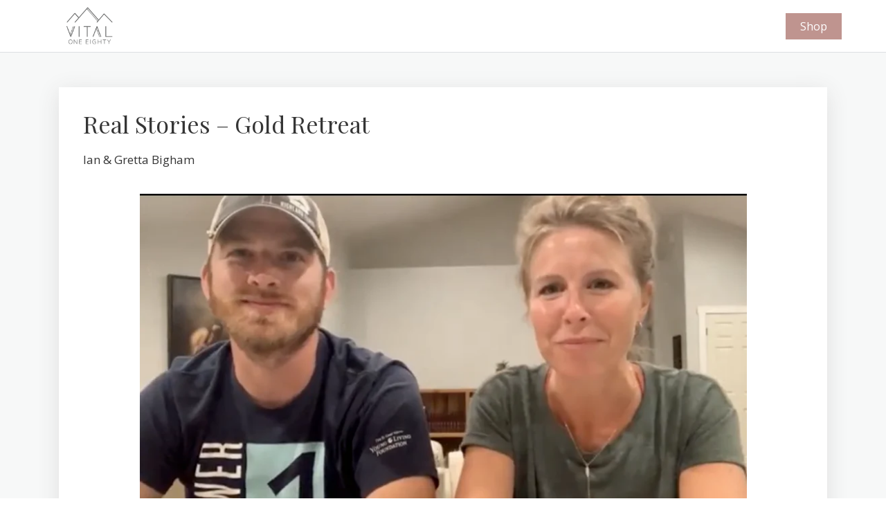

--- FILE ---
content_type: text/html; charset=UTF-8
request_url: https://player.vimeo.com/video/605917495?rel=0&controls=1&showinfo=0
body_size: 6176
content:
<!DOCTYPE html>
<html lang="en">
<head>
  <meta charset="utf-8">
  <meta name="viewport" content="width=device-width,initial-scale=1,user-scalable=yes">
  
  <link rel="canonical" href="https://player.vimeo.com/video/605917495">
  <meta name="googlebot" content="noindex,indexifembedded">
  
  
  <title>Ian &amp; Gretta Bigham - Gold Retreat on Vimeo</title>
  <style>
      body, html, .player, .fallback {
          overflow: hidden;
          width: 100%;
          height: 100%;
          margin: 0;
          padding: 0;
      }
      .fallback {
          
              background-color: transparent;
          
      }
      .player.loading { opacity: 0; }
      .fallback iframe {
          position: fixed;
          left: 0;
          top: 0;
          width: 100%;
          height: 100%;
      }
  </style>
  <link rel="modulepreload" href="https://f.vimeocdn.com/p/4.46.25/js/player.module.js" crossorigin="anonymous">
  <link rel="modulepreload" href="https://f.vimeocdn.com/p/4.46.25/js/vendor.module.js" crossorigin="anonymous">
  <link rel="preload" href="https://f.vimeocdn.com/p/4.46.25/css/player.css" as="style">
</head>

<body>


<div class="vp-placeholder">
    <style>
        .vp-placeholder,
        .vp-placeholder-thumb,
        .vp-placeholder-thumb::before,
        .vp-placeholder-thumb::after {
            position: absolute;
            top: 0;
            bottom: 0;
            left: 0;
            right: 0;
        }
        .vp-placeholder {
            visibility: hidden;
            width: 100%;
            max-height: 100%;
            height: calc(1080 / 1896 * 100vw);
            max-width: calc(1896 / 1080 * 100vh);
            margin: auto;
        }
        .vp-placeholder-carousel {
            display: none;
            background-color: #000;
            position: absolute;
            left: 0;
            right: 0;
            bottom: -60px;
            height: 60px;
        }
    </style>

    

    
        <style>
            .vp-placeholder-thumb {
                overflow: hidden;
                width: 100%;
                max-height: 100%;
                margin: auto;
            }
            .vp-placeholder-thumb::before,
            .vp-placeholder-thumb::after {
                content: "";
                display: block;
                filter: blur(7px);
                margin: 0;
                background: url(https://i.vimeocdn.com/video/1242520318-e7154cc01686486a6439373159bb2160e6bd0ed7a50fc6831248fca8b290e255-d?mw=80&q=85) 50% 50% / contain no-repeat;
            }
            .vp-placeholder-thumb::before {
                 
                margin: -30px;
            }
        </style>
    

    <div class="vp-placeholder-thumb"></div>
    <div class="vp-placeholder-carousel"></div>
    <script>function placeholderInit(t,h,d,s,n,o){var i=t.querySelector(".vp-placeholder"),v=t.querySelector(".vp-placeholder-thumb");if(h){var p=function(){try{return window.self!==window.top}catch(a){return!0}}(),w=200,y=415,r=60;if(!p&&window.innerWidth>=w&&window.innerWidth<y){i.style.bottom=r+"px",i.style.maxHeight="calc(100vh - "+r+"px)",i.style.maxWidth="calc("+n+" / "+o+" * (100vh - "+r+"px))";var f=t.querySelector(".vp-placeholder-carousel");f.style.display="block"}}if(d){var e=new Image;e.onload=function(){var a=n/o,c=e.width/e.height;if(c<=.95*a||c>=1.05*a){var l=i.getBoundingClientRect(),g=l.right-l.left,b=l.bottom-l.top,m=window.innerWidth/g*100,x=window.innerHeight/b*100;v.style.height="calc("+e.height+" / "+e.width+" * "+m+"vw)",v.style.maxWidth="calc("+e.width+" / "+e.height+" * "+x+"vh)"}i.style.visibility="visible"},e.src=s}else i.style.visibility="visible"}
</script>
    <script>placeholderInit(document,  false ,  true , "https://i.vimeocdn.com/video/1242520318-e7154cc01686486a6439373159bb2160e6bd0ed7a50fc6831248fca8b290e255-d?mw=80\u0026q=85",  1896 ,  1080 );</script>
</div>

<div id="player" class="player"></div>
<script>window.playerConfig = {"cdn_url":"https://f.vimeocdn.com","vimeo_api_url":"api.vimeo.com","request":{"files":{"dash":{"cdns":{"akfire_interconnect_quic":{"avc_url":"https://vod-adaptive-ak.vimeocdn.com/exp=1768764328~acl=%2Fbc4100ef-92f2-41a7-b184-cd6ec473dfa1%2Fpsid%3D3f974c1dabfcb1618741d15c3f6bd1375bd6f52b477385e334ef23d1fde2b3ec%2F%2A~hmac=f5fc38fd79363e3886550e79ab53e5564ef86a1e0244b17e80ab3fcbcf64419b/bc4100ef-92f2-41a7-b184-cd6ec473dfa1/psid=3f974c1dabfcb1618741d15c3f6bd1375bd6f52b477385e334ef23d1fde2b3ec/v2/playlist/av/primary/playlist.json?omit=av1-hevc\u0026pathsig=8c953e4f~aQTP8WFa09XVsOcVRYt8vntGfbfwLWMJXzYn8OBYdcY\u0026r=dXM%3D\u0026rh=mLMqx","origin":"gcs","url":"https://vod-adaptive-ak.vimeocdn.com/exp=1768764328~acl=%2Fbc4100ef-92f2-41a7-b184-cd6ec473dfa1%2Fpsid%3D3f974c1dabfcb1618741d15c3f6bd1375bd6f52b477385e334ef23d1fde2b3ec%2F%2A~hmac=f5fc38fd79363e3886550e79ab53e5564ef86a1e0244b17e80ab3fcbcf64419b/bc4100ef-92f2-41a7-b184-cd6ec473dfa1/psid=3f974c1dabfcb1618741d15c3f6bd1375bd6f52b477385e334ef23d1fde2b3ec/v2/playlist/av/primary/playlist.json?pathsig=8c953e4f~aQTP8WFa09XVsOcVRYt8vntGfbfwLWMJXzYn8OBYdcY\u0026r=dXM%3D\u0026rh=mLMqx"},"fastly_skyfire":{"avc_url":"https://skyfire.vimeocdn.com/1768764328-0xfae78a7e9d1da35dfb713e7fde04129859013894/bc4100ef-92f2-41a7-b184-cd6ec473dfa1/psid=3f974c1dabfcb1618741d15c3f6bd1375bd6f52b477385e334ef23d1fde2b3ec/v2/playlist/av/primary/playlist.json?omit=av1-hevc\u0026pathsig=8c953e4f~aQTP8WFa09XVsOcVRYt8vntGfbfwLWMJXzYn8OBYdcY\u0026r=dXM%3D\u0026rh=mLMqx","origin":"gcs","url":"https://skyfire.vimeocdn.com/1768764328-0xfae78a7e9d1da35dfb713e7fde04129859013894/bc4100ef-92f2-41a7-b184-cd6ec473dfa1/psid=3f974c1dabfcb1618741d15c3f6bd1375bd6f52b477385e334ef23d1fde2b3ec/v2/playlist/av/primary/playlist.json?pathsig=8c953e4f~aQTP8WFa09XVsOcVRYt8vntGfbfwLWMJXzYn8OBYdcY\u0026r=dXM%3D\u0026rh=mLMqx"}},"default_cdn":"akfire_interconnect_quic","separate_av":true,"streams":[{"profile":"139","id":"7b33e381-2504-47b3-95ed-02e041321607","fps":16.77,"quality":"240p"},{"profile":"165","id":"88a8ad29-887c-4f8e-b2be-1c12a3f0d46a","fps":16.77,"quality":"540p"},{"profile":"169","id":"a9cb2f6f-c694-4c14-bd60-1af562a6c8e2","fps":33.53,"quality":"1080p"},{"profile":"174","id":"33e7b949-9f3b-47de-b7aa-571bd0591fd2","fps":33.53,"quality":"720p"},{"profile":"164","id":"681ad3e2-1b29-41af-bf40-e1fe6c02f6db","fps":16.77,"quality":"360p"}],"streams_avc":[{"profile":"139","id":"7b33e381-2504-47b3-95ed-02e041321607","fps":16.77,"quality":"240p"},{"profile":"165","id":"88a8ad29-887c-4f8e-b2be-1c12a3f0d46a","fps":16.77,"quality":"540p"},{"profile":"169","id":"a9cb2f6f-c694-4c14-bd60-1af562a6c8e2","fps":33.53,"quality":"1080p"},{"profile":"174","id":"33e7b949-9f3b-47de-b7aa-571bd0591fd2","fps":33.53,"quality":"720p"},{"profile":"164","id":"681ad3e2-1b29-41af-bf40-e1fe6c02f6db","fps":16.77,"quality":"360p"}]},"hls":{"cdns":{"akfire_interconnect_quic":{"avc_url":"https://vod-adaptive-ak.vimeocdn.com/exp=1768764328~acl=%2Fbc4100ef-92f2-41a7-b184-cd6ec473dfa1%2Fpsid%3D3f974c1dabfcb1618741d15c3f6bd1375bd6f52b477385e334ef23d1fde2b3ec%2F%2A~hmac=f5fc38fd79363e3886550e79ab53e5564ef86a1e0244b17e80ab3fcbcf64419b/bc4100ef-92f2-41a7-b184-cd6ec473dfa1/psid=3f974c1dabfcb1618741d15c3f6bd1375bd6f52b477385e334ef23d1fde2b3ec/v2/playlist/av/primary/playlist.m3u8?omit=av1-hevc-opus\u0026pathsig=8c953e4f~ahoh5ZhPOtXebV0LUe_Z2Aw9hm_LQnxKGB8-tvu82Fw\u0026r=dXM%3D\u0026rh=mLMqx\u0026sf=fmp4","origin":"gcs","url":"https://vod-adaptive-ak.vimeocdn.com/exp=1768764328~acl=%2Fbc4100ef-92f2-41a7-b184-cd6ec473dfa1%2Fpsid%3D3f974c1dabfcb1618741d15c3f6bd1375bd6f52b477385e334ef23d1fde2b3ec%2F%2A~hmac=f5fc38fd79363e3886550e79ab53e5564ef86a1e0244b17e80ab3fcbcf64419b/bc4100ef-92f2-41a7-b184-cd6ec473dfa1/psid=3f974c1dabfcb1618741d15c3f6bd1375bd6f52b477385e334ef23d1fde2b3ec/v2/playlist/av/primary/playlist.m3u8?omit=opus\u0026pathsig=8c953e4f~ahoh5ZhPOtXebV0LUe_Z2Aw9hm_LQnxKGB8-tvu82Fw\u0026r=dXM%3D\u0026rh=mLMqx\u0026sf=fmp4"},"fastly_skyfire":{"avc_url":"https://skyfire.vimeocdn.com/1768764328-0xfae78a7e9d1da35dfb713e7fde04129859013894/bc4100ef-92f2-41a7-b184-cd6ec473dfa1/psid=3f974c1dabfcb1618741d15c3f6bd1375bd6f52b477385e334ef23d1fde2b3ec/v2/playlist/av/primary/playlist.m3u8?omit=av1-hevc-opus\u0026pathsig=8c953e4f~ahoh5ZhPOtXebV0LUe_Z2Aw9hm_LQnxKGB8-tvu82Fw\u0026r=dXM%3D\u0026rh=mLMqx\u0026sf=fmp4","origin":"gcs","url":"https://skyfire.vimeocdn.com/1768764328-0xfae78a7e9d1da35dfb713e7fde04129859013894/bc4100ef-92f2-41a7-b184-cd6ec473dfa1/psid=3f974c1dabfcb1618741d15c3f6bd1375bd6f52b477385e334ef23d1fde2b3ec/v2/playlist/av/primary/playlist.m3u8?omit=opus\u0026pathsig=8c953e4f~ahoh5ZhPOtXebV0LUe_Z2Aw9hm_LQnxKGB8-tvu82Fw\u0026r=dXM%3D\u0026rh=mLMqx\u0026sf=fmp4"}},"default_cdn":"akfire_interconnect_quic","separate_av":true}},"file_codecs":{"av1":[],"avc":["7b33e381-2504-47b3-95ed-02e041321607","88a8ad29-887c-4f8e-b2be-1c12a3f0d46a","a9cb2f6f-c694-4c14-bd60-1af562a6c8e2","33e7b949-9f3b-47de-b7aa-571bd0591fd2","681ad3e2-1b29-41af-bf40-e1fe6c02f6db"],"hevc":{"dvh1":[],"hdr":[],"sdr":[]}},"lang":"en","referrer":"https://vital180.com/","cookie_domain":".vimeo.com","signature":"e1e51e84a18b13f9a26e5f298b3b49e9","timestamp":1768760728,"expires":3600,"currency":"USD","session":"9f715622f04e9f50d974518c5ff256ec66fcbe3a1768760727","cookie":{"volume":1,"quality":null,"hd":0,"captions":null,"transcript":null,"captions_styles":{"color":null,"fontSize":null,"fontFamily":null,"fontOpacity":null,"bgOpacity":null,"windowColor":null,"windowOpacity":null,"bgColor":null,"edgeStyle":null},"audio_language":null,"audio_kind":null,"qoe_survey_vote":0},"build":{"backend":"31e9776","js":"4.46.25"},"urls":{"js":"https://f.vimeocdn.com/p/4.46.25/js/player.js","js_base":"https://f.vimeocdn.com/p/4.46.25/js","js_module":"https://f.vimeocdn.com/p/4.46.25/js/player.module.js","js_vendor_module":"https://f.vimeocdn.com/p/4.46.25/js/vendor.module.js","locales_js":{"de-DE":"https://f.vimeocdn.com/p/4.46.25/js/player.de-DE.js","en":"https://f.vimeocdn.com/p/4.46.25/js/player.js","es":"https://f.vimeocdn.com/p/4.46.25/js/player.es.js","fr-FR":"https://f.vimeocdn.com/p/4.46.25/js/player.fr-FR.js","ja-JP":"https://f.vimeocdn.com/p/4.46.25/js/player.ja-JP.js","ko-KR":"https://f.vimeocdn.com/p/4.46.25/js/player.ko-KR.js","pt-BR":"https://f.vimeocdn.com/p/4.46.25/js/player.pt-BR.js","zh-CN":"https://f.vimeocdn.com/p/4.46.25/js/player.zh-CN.js"},"ambisonics_js":"https://f.vimeocdn.com/p/external/ambisonics.min.js","barebone_js":"https://f.vimeocdn.com/p/4.46.25/js/barebone.js","chromeless_js":"https://f.vimeocdn.com/p/4.46.25/js/chromeless.js","three_js":"https://f.vimeocdn.com/p/external/three.rvimeo.min.js","vuid_js":"https://f.vimeocdn.com/js_opt/modules/utils/vuid.min.js","hive_sdk":"https://f.vimeocdn.com/p/external/hive-sdk.js","hive_interceptor":"https://f.vimeocdn.com/p/external/hive-interceptor.js","proxy":"https://player.vimeo.com/static/proxy.html","css":"https://f.vimeocdn.com/p/4.46.25/css/player.css","chromeless_css":"https://f.vimeocdn.com/p/4.46.25/css/chromeless.css","fresnel":"https://arclight.vimeo.com/add/player-stats","player_telemetry_url":"https://arclight.vimeo.com/player-events","telemetry_base":"https://lensflare.vimeo.com"},"flags":{"plays":1,"dnt":0,"autohide_controls":0,"preload_video":"metadata_on_hover","qoe_survey_forced":0,"ai_widget":0,"ecdn_delta_updates":0,"disable_mms":0,"check_clip_skipping_forward":0},"country":"US","client":{"ip":"18.216.232.8"},"ab_tests":{"cross_origin_texttracks":{"group":"variant","track":false,"data":null}},"atid":"2078703638.1768760728","ai_widget_signature":"f1b5bf7f60be03df6adc3a78ac3328252ca8388a90c52cdac81faa87ce2b07a9_1768764328","config_refresh_url":"https://player.vimeo.com/video/605917495/config/request?atid=2078703638.1768760728\u0026expires=3600\u0026referrer=https%3A%2F%2Fvital180.com%2F\u0026session=9f715622f04e9f50d974518c5ff256ec66fcbe3a1768760727\u0026signature=e1e51e84a18b13f9a26e5f298b3b49e9\u0026time=1768760728\u0026v=1"},"player_url":"player.vimeo.com","video":{"id":605917495,"title":"Ian \u0026 Gretta Bigham - Gold Retreat","width":1896,"height":1080,"duration":799,"url":"https://vimeo.com/605917495","share_url":"https://vimeo.com/605917495","embed_code":"\u003ciframe title=\"vimeo-player\" src=\"https://player.vimeo.com/video/605917495?h=6f70bfa7c3\" width=\"640\" height=\"360\" frameborder=\"0\" referrerpolicy=\"strict-origin-when-cross-origin\" allow=\"autoplay; fullscreen; picture-in-picture; clipboard-write; encrypted-media; web-share\"   allowfullscreen\u003e\u003c/iframe\u003e","default_to_hd":0,"privacy":"anybody","embed_permission":"whitelist","thumbnail_url":"https://i.vimeocdn.com/video/1242520318-e7154cc01686486a6439373159bb2160e6bd0ed7a50fc6831248fca8b290e255-d","owner":{"id":43963097,"name":"Vital 180","img":"https://i.vimeocdn.com/portrait/84146996_60x60?subrect=32%2C32%2C574%2C574\u0026r=cover\u0026sig=578e3ecce701ae5a6dca62d755649ef58f69ba18f85a39ebf8ad8e0022a44235\u0026v=1\u0026region=us","img_2x":"https://i.vimeocdn.com/portrait/84146996_60x60?subrect=32%2C32%2C574%2C574\u0026r=cover\u0026sig=578e3ecce701ae5a6dca62d755649ef58f69ba18f85a39ebf8ad8e0022a44235\u0026v=1\u0026region=us","url":"https://vimeo.com/vital180","account_type":"live_premium"},"spatial":0,"live_event":null,"version":{"current":null,"available":[{"id":287499339,"file_id":2836038488,"is_current":true}]},"unlisted_hash":null,"rating":{"id":3},"fps":16.77,"channel_layout":"stereo","ai":0,"locale":""},"user":{"id":0,"team_id":0,"team_origin_user_id":0,"account_type":"none","liked":0,"watch_later":0,"owner":0,"mod":0,"logged_in":0,"private_mode_enabled":0,"vimeo_api_client_token":"eyJhbGciOiJIUzI1NiIsInR5cCI6IkpXVCJ9.eyJzZXNzaW9uX2lkIjoiOWY3MTU2MjJmMDRlOWY1MGQ5NzQ1MThjNWZmMjU2ZWM2NmZjYmUzYTE3Njg3NjA3MjciLCJleHAiOjE3Njg3NjQzMjgsImFwcF9pZCI6MTE4MzU5LCJzY29wZXMiOiJwdWJsaWMgc3RhdHMifQ.AVbVnhBAxZXnQWk3SQ1FpUCvJARj_bLDa-BdakKJG5E"},"view":1,"vimeo_url":"vimeo.com","embed":{"audio_track":"","autoplay":0,"autopause":1,"dnt":0,"editor":0,"keyboard":1,"log_plays":1,"loop":0,"muted":0,"on_site":0,"texttrack":"","transparent":1,"outro":"beginning","playsinline":1,"quality":null,"player_id":"","api":null,"app_id":"","color":"c1958f","color_one":"000000","color_two":"c1958f","color_three":"ffffff","color_four":"000000","context":"embed.main","settings":{"auto_pip":1,"badge":0,"byline":0,"collections":0,"color":0,"force_color_one":0,"force_color_two":0,"force_color_three":0,"force_color_four":0,"embed":0,"fullscreen":1,"like":0,"logo":0,"playbar":1,"portrait":0,"pip":1,"share":0,"spatial_compass":0,"spatial_label":0,"speed":0,"title":0,"volume":1,"watch_later":0,"watch_full_video":1,"controls":1,"airplay":1,"audio_tracks":1,"chapters":1,"chromecast":1,"cc":1,"transcript":1,"quality":1,"play_button_position":0,"ask_ai":0,"skipping_forward":1,"debug_payload_collection_policy":"default"},"create_interactive":{"has_create_interactive":false,"viddata_url":""},"min_quality":null,"max_quality":null,"initial_quality":null,"prefer_mms":1}}</script>
<script>const fullscreenSupported="exitFullscreen"in document||"webkitExitFullscreen"in document||"webkitCancelFullScreen"in document||"mozCancelFullScreen"in document||"msExitFullscreen"in document||"webkitEnterFullScreen"in document.createElement("video");var isIE=checkIE(window.navigator.userAgent),incompatibleBrowser=!fullscreenSupported||isIE;window.noModuleLoading=!1,window.dynamicImportSupported=!1,window.cssLayersSupported=typeof CSSLayerBlockRule<"u",window.isInIFrame=function(){try{return window.self!==window.top}catch(e){return!0}}(),!window.isInIFrame&&/twitter/i.test(navigator.userAgent)&&window.playerConfig.video.url&&(window.location=window.playerConfig.video.url),window.playerConfig.request.lang&&document.documentElement.setAttribute("lang",window.playerConfig.request.lang),window.loadScript=function(e){var n=document.getElementsByTagName("script")[0];n&&n.parentNode?n.parentNode.insertBefore(e,n):document.head.appendChild(e)},window.loadVUID=function(){if(!window.playerConfig.request.flags.dnt&&!window.playerConfig.embed.dnt){window._vuid=[["pid",window.playerConfig.request.session]];var e=document.createElement("script");e.async=!0,e.src=window.playerConfig.request.urls.vuid_js,window.loadScript(e)}},window.loadCSS=function(e,n){var i={cssDone:!1,startTime:new Date().getTime(),link:e.createElement("link")};return i.link.rel="stylesheet",i.link.href=n,e.getElementsByTagName("head")[0].appendChild(i.link),i.link.onload=function(){i.cssDone=!0},i},window.loadLegacyJS=function(e,n){if(incompatibleBrowser){var i=e.querySelector(".vp-placeholder");i&&i.parentNode&&i.parentNode.removeChild(i);let a=`/video/${window.playerConfig.video.id}/fallback`;window.playerConfig.request.referrer&&(a+=`?referrer=${window.playerConfig.request.referrer}`),n.innerHTML=`<div class="fallback"><iframe title="unsupported message" src="${a}" frameborder="0"></iframe></div>`}else{n.className="player loading";var t=window.loadCSS(e,window.playerConfig.request.urls.css),r=e.createElement("script"),o=!1;r.src=window.playerConfig.request.urls.js,window.loadScript(r),r["onreadystatechange"in r?"onreadystatechange":"onload"]=function(){!o&&(!this.readyState||this.readyState==="loaded"||this.readyState==="complete")&&(o=!0,playerObject=new VimeoPlayer(n,window.playerConfig,t.cssDone||{link:t.link,startTime:t.startTime}))},window.loadVUID()}};function checkIE(e){e=e&&e.toLowerCase?e.toLowerCase():"";function n(r){return r=r.toLowerCase(),new RegExp(r).test(e);return browserRegEx}var i=n("msie")?parseFloat(e.replace(/^.*msie (\d+).*$/,"$1")):!1,t=n("trident")?parseFloat(e.replace(/^.*trident\/(\d+)\.(\d+).*$/,"$1.$2"))+4:!1;return i||t}
</script>
<script nomodule>
  window.noModuleLoading = true;
  var playerEl = document.getElementById('player');
  window.loadLegacyJS(document, playerEl);
</script>
<script type="module">try{import("").catch(()=>{})}catch(t){}window.dynamicImportSupported=!0;
</script>
<script type="module">if(!window.dynamicImportSupported||!window.cssLayersSupported){if(!window.noModuleLoading){window.noModuleLoading=!0;var playerEl=document.getElementById("player");window.loadLegacyJS(document,playerEl)}var moduleScriptLoader=document.getElementById("js-module-block");moduleScriptLoader&&moduleScriptLoader.parentElement.removeChild(moduleScriptLoader)}
</script>
<script type="module" id="js-module-block">if(!window.noModuleLoading&&window.dynamicImportSupported&&window.cssLayersSupported){const n=document.getElementById("player"),e=window.loadCSS(document,window.playerConfig.request.urls.css);import(window.playerConfig.request.urls.js_module).then(function(o){new o.VimeoPlayer(n,window.playerConfig,e.cssDone||{link:e.link,startTime:e.startTime}),window.loadVUID()}).catch(function(o){throw/TypeError:[A-z ]+import[A-z ]+module/gi.test(o)&&window.loadLegacyJS(document,n),o})}
</script>

<script type="application/ld+json">{"embedUrl":"https://player.vimeo.com/video/605917495?h=6f70bfa7c3","thumbnailUrl":"https://i.vimeocdn.com/video/1242520318-e7154cc01686486a6439373159bb2160e6bd0ed7a50fc6831248fca8b290e255-d?f=webp","name":"Ian \u0026 Gretta Bigham - Gold Retreat","description":"This is \"Ian \u0026 Gretta Bigham - Gold Retreat\" by \"Vital 180\" on Vimeo, the home for high quality videos and the people who love them.","duration":"PT799S","uploadDate":"2021-09-15T15:51:02-04:00","@context":"https://schema.org/","@type":"VideoObject"}</script>

</body>
</html>


--- FILE ---
content_type: text/css
request_url: https://vital180.com/wp-content/cache/min/1/wp-content/themes/buddyboss-theme-child/assets/css/custom.css?ver=1763384486
body_size: 34956
content:
@font-face{font-display:swap;font-family:'tantinotes';src:url(../../../../../../../../themes/buddyboss-theme-child/assets/fonts/tantinotes.eot);src:url('../../../../../../../../themes/buddyboss-theme-child/assets/fonts/tantinotes.eot?#iefix') format('embedded-opentype'),url(../../../../../../../../themes/buddyboss-theme-child/assets/fonts/tantinotes.woff2) format('woff2'),url(../../../../../../../../themes/buddyboss-theme-child/assets/fonts/tantinotes.woff) format('woff'),url(../../../../../../../../themes/buddyboss-theme-child/assets/fonts/tantinotes.ttf) format('truetype'),url('../../../../../../../../themes/buddyboss-theme-child/assets/fonts/tantinotes.svg#tantinotesregular') format('svg');font-weight:400;font-style:normal}body::-webkit-scrollbar,#group-invites-container .bb-groups-invites-left #members-list::-webkit-scrollbar{width:8px;background:#f5f5f5}body::-webkit-scrollbar-thumb,#group-invites-container .bb-groups-invites-left #members-list::-webkit-scrollbar-thumb{background-color:#c0948e;border-radius:0}::-moz-selection{background:#c0948e;color:#fff}::selection{background:#c0948e;color:#fff}html body{font-family:"Open Sans",sans-serif!important;color:#353535;background-color:#f7f8f8!important}body h1,body h2,body h3,body h4,body h5,body h6{font-family:"Playfair Display",serif!important;font-weight:400;color:#353535;margin-bottom:20px}p{font-size:17px!important;font-weight:400;line-height:26px!important;font-family:"Open Sans",sans-serif!important;color:#353535}*{box-sizing:border-box}a,a:hover,a:focus,img,button,input[type="submit"],::after,::before{text-decoration:none!important;transition:0.5s ease-in-out;-moz-transition:0.5s ease-in-out;-ms-transition:0.5s ease-in-out;-webkit-transition:0.5s ease-in-out;-o-transition:0.5s ease-in-out;outline:none}a{color:#497dec}body h1{font-size:44px!important}body h2{font-size:34px!important}body h3{font-size:28px!important}body h4{font-size:22px!important}p:empty{display:none;margin:0}.text-center{text-align:center}.mt25{margin-top:25px}.btn,body input[type="submit"]{background:#bf948f;padding:15px 35px;color:#fff;border-radius:0;border:1px solid #bf948f}body input[type="submit"]:hover{background:#8c8f7d;color:#fff;border:1px solid #fff}._form_47 ._field-wrapper{position:relative}._form_47 ._error._below{padding-top:4px;top:100%;right:0}._form_47 ._error{display:block;position:absolute;font-size:14px;z-index:10000001}._form_47 ._error._below ._error-arrow{top:0;right:15px;border-left:5px solid #0000;border-right:5px solid #0000;border-bottom:5px solid #f37c7b}._form_47 ._error-arrow{position:absolute;width:0;height:0}._form_47 ._error-inner{padding:8px 12px;background-color:#f37c7b;font-size:14px;font-family:arial,sans-serif;color:#fff;text-align:center;text-decoration:none;-webkit-border-radius:4px;-moz-border-radius:4px;border-radius:4px}a.btn.common-btn,.site-footer ._form-content ._button-wrapper._full_width ._submit,a.scroll-down.button.small.singup{position:relative;overflow:hidden}a.btn.common-btn:after,.site-footer ._form-content ._button-wrapper._full_width ._submit:after,header#masthead .main-navigation .main-nav ul li.sign-in-cls a:before,#page .footer-widget-area .bb-grid .footer-widget form button:after,a.scroll-down.button.small.singup:after{width:100%;height:55px;border:70px solid #8c8f7d;position:absolute;transition:all 0.5s ease;z-index:-1;box-sizing:border-box;content:"";top:0;left:0}a.btn.common-btn:hover:after,.site-footer ._form-content ._button-wrapper._full_width ._submit:hover:after,header#masthead .main-navigation .main-nav ul li.sign-in-cls a:hover:before,#page .footer-widget-area .bb-grid .footer-widget form button:hover:after,a.scroll-down.button.small.singup:hover:after{border:0 solid #8c8f7d;z-index:1}a.btn.y-dark{background:#8c8f7d}a.btn.common-btn.y-dark:hover:after,.site-footer ._form-content ._button-wrapper._full_width ._submit:hover:after,#page .footer-widget-area .bb-grid .footer-widget form button:hover:after{border:0 solid #bf948f}a.btn.common-btn span{position:relative;display:inline-block;width:100%;color:#fff}#page{padding:0}header#masthead{background:#eee1df;transition:0.5s ease-in-out;-moz-transition:0.5s ease-in-out;-ms-transition:0.5s ease-in-out;-webkit-transition:0.5s ease-in-out;-o-transition:0.5s ease-in-out}.site-logo{position:relative;z-index:1111}header#masthead .has-sticky-branding{background:#eee1df}header#masthead.fixed,body.transparent-header header#masthead.fixed{position:fixed;top:0;left:0;background:#eee1df;width:100%;z-index:1111}header#masthead.fixed .inside-header.grid-container{padding:5px 0}body.transparent-header header#masthead .site-logo img.header-image.is-logo-image{width:100%}body.transparent-header header#masthead.fixed .site-logo img.header-image.is-logo-image{width:80%}header#masthead .site-logo img.header-image.is-logo-image{width:80%}header#masthead.fixed .site-logo img.header-image.is-logo-image{width:70%}header#masthead nav#site-navigation{background:transparent}.main-navigation .main-nav ul li a{line-height:30px}header#masthead .main-navigation .main-nav ul li{padding:5px 10px}header#masthead .main-navigation .main-nav ul li a{padding:0;position:relative;color:#000;font-weight:500}header#masthead .main-navigation .main-nav ul li a:after{background:#000;width:0%;height:1px;position:absolute;bottom:0;left:0;content:""}header#masthead .main-navigation .main-nav ul li a:hover:after{width:100%}header#masthead .main-navigation .main-nav ul li:hover>a,header#masthead .main-navigation .main-nav ul li:focus>a,.main-navigation .main-nav ul li.sfHover>a,header#masthead .main-navigation .menu-bar-item:hover>a,header#masthead .main-navigation .menu-bar-item.sfHover>a{color:#000;background-color:transparent}header#masthead .inside-header.grid-container{padding:10px 0}body.transparent-header header#masthead{background:transparent;position:relative;top:0;left:0;margin:0 auto;display:inline-block;width:100%}body.transparent-header header#masthead .main-navigation .main-nav ul li a{color:#fff}body.transparent-header header#masthead .has-sticky-branding.main-navigation.navigation-stick .main-nav ul li a{color:#000}body.transparent-header header#masthead .main-navigation .main-nav ul li a:after{background:#fff}body.transparent-header header#masthead .has-sticky-branding.main-navigation.navigation-stick .main-nav ul li a:after{background:#000}header#masthead .main-navigation .main-nav ul li.sign-in-cls a{overflow:hidden;position:relative;background:#bf948f;padding:9px 26px;margin-left:10px;text-transform:capitalize}header#masthead .main-navigation .main-nav ul li.sign-in-cls a:after{content:none}.main-navigation .main-nav ul li[class*="current-menu-"]>a{background:transparent!important}body.dark-nav header#masthead .main-navigation .main-nav ul li a{color:#000}body.dark-nav header#masthead .main-navigation .main-nav ul li a:after{background:#000}body.dark-nav header#masthead .site-logo img.header-image.is-logo-image{width:80%}header#masthead .main-navigation .main-nav ul li.current-menu-item a:after{width:100%}div#homepage-banner{position:relative;z-index:1}#homepage-banner,#homepage-banner .grid-container.generate-sections-inside-container{height:100vh}.homebanner-txt{text-align:center;color:#fff}.homebanner-txt ul.bullet-point{flex-wrap:wrap;padding:0;margin:0;display:flex;justify-content:center}.homebanner-txt ul.bullet-point li{padding:0 15px;position:relative;list-style:none}.homebanner-txt ul.bullet-point li:before{content:"";background:#fff;width:8px;height:8px;position:absolute;left:-3px;top:10px;border-radius:50%}.homebanner-txt ul.bullet-point li:first-child:before{background:transparent}.homebanner-txt .center{margin-top:30px}.heading{text-align:center;width:60%;margin:0 auto;margin-bottom:70px}.heading h2{color:#000}#what-section{position:relative;background:#fff;overflow:hidden}#what-section:before{content:"";background:url(/wp-content/uploads/2020/10/bg-after.png);width:300px;height:300px;position:absolute;top:-40px;right:0;display:block;visibility:visible;background-size:100% 100%}#what-section .col-xl-3{padding:0}#what-section .col-xl-3 .block-img img{width:100%}#what-section .col-xl-3 .block .block-txt{position:absolute;top:50%;width:100%;transform:translate(-50%,-50%);left:50%;background:#8c8f7d;height:85px;text-align:center;display:flex;justify-content:center;align-items:center;transition:0.5s ease-in-out;-moz-transition:0.5s ease-in-out;-ms-transition:0.5s ease-in-out;-webkit-transition:0.5s ease-in-out;-o-transition:0.5s ease-in-out}.block{position:relative;cursor:pointer}.block-hover-txt{position:absolute;top:0;width:100%;height:100%;background:rgb(191 148 143 / 85%);padding:16px;display:flex;justify-content:center;align-items:center;flex-wrap:wrap;align-content:center;opacity:0;transition:0.5s ease-in-out;-moz-transition:0.5s ease-in-out;-ms-transition:0.5s ease-in-out;-webkit-transition:0.5s ease-in-out;-o-transition:0.5s ease-in-out}#what-section .col-xl-3 .block .block-txt h3{margin:0;color:#fff}.block:hover .block-txt{opacity:0}.block:hover .block-hover-txt{opacity:1}.block-hover-txt h3,.block-hover-txt p,.block-hover-txt ul li{color:#fff;text-align:left;width:100%}.block-hover-txt ul{margin-left:25px}.education-img img:hover{transform:scale(1.1)}#what-section .col-xl-3 .block:hover .block-img img{filter:blur(1px)}#education-section{padding-bottom:50px;background:#fff}#video-section{background:#e1e4e5;margin-top:65px}#video-section .video-left-img{margin-top:-115px;position:relative}#video-section .video-left-img .video-icon{animation:videoborder 0.9s infinite;position:absolute;top:50%;left:50%;width:80px;height:80px;transform:translate(-50%,-50%);background:#bf948f;border-radius:50%;border:10px solid rgb(97 80 78 / 76%);display:flex;justify-content:center;align-items:center;cursor:pointer}#video-section .video-left-img .video-icon i{color:#fff;font-size:25px}@keyframes videoborder{0%{border:3px solid rgb(97 80 78 / 76%)}50%{border:7px solid rgb(97 80 78 / 76%)}100%{border:10px solid rgb(97 80 78 / 76%)}}#howtoget-section{background:#fff;padding:50px 0 0}#howtoget-section .how-img{background:#d4b3ae;width:180px;height:180px;border-radius:50%;margin:0 auto;display:flex;justify-content:center;align-items:center;margin-bottom:25px}#howtoget-section .how-box{text-align:center}#howtoget-section .how-img:hover img{transform:scale(1.3)}#what-section .grid-container.grid-parent.generate-sections-inside-container,#video-section .grid-container.grid-parent.generate-sections-inside-container{padding-left:0;padding-right:0}#what-section .grid-container.grid-parent.generate-sections-inside-container .container,#video-section .grid-container.grid-parent.generate-sections-inside-container .container{max-width:1180px}#get-registerd-form{background:#fff}.sign_up_form_main:after{content:"";background:#c5c7be;position:absolute;top:0;left:0;right:0;bottom:0;height:70%;display:block;z-index:0;width:55%;margin:0 auto}.grid-container.grid-parent.generate-sections-inside-container{position:relative}.sign_up_wrapper{position:relative;display:flex;justify-content:center}.sign_up_form_main{position:relative;width:100%;display:inline-block}.sign_up_wrapper form{position:relative;z-index:1;text-align:center}.sign_up_wrapper form ._form-content{text-align:center}.sign_up_wrapper form ._form-content ._form-title{font-family:"Playfair Display",serif!important;line-height:normal!important;font-size:27px!important}.sign_up_wrapper form ._form-content input[type="text"]{background:#fff;height:50px!important;border:1px solid #d3d7d6!important;border-radius:0px!important;font-size:16px!important;margin-bottom:20px;padding-left:16px!important}.sign_up_wrapper form ._form-content ._html-code a{color:#d4b3ae;text-decoration:underline!important}#get-registerd-form .sign_up_wrapper form ._form-content button,form ._form-content ._button-wrapper._full_width ._submit{background:#bf948f!important;padding:15px 35px!important;color:#fff;border-radius:0px!important;border:1px solid #bf948f!important;text-transform:capitalize;font-size:17px}.register-form{position:relative;z-index:11;background:#fff;padding:40px;margin-top:50px;text-align:center;width:45%;margin:0 auto;margin-top:50px}.sign_up_wrapper .register-form form{padding:0}.sign_up_wrapper .register-form form input[type="text"],.sign_up_wrapper .register-form form input[type="email"],.sign_up_wrapper .register-form form input[type="password"],.sign_up_wrapper form#wppb-register-user input[type="text"],.sign_up_wrapper form#wppb-register-user input[type="email"],.sign_up_wrapper form#wppb-register-user input[type="password"]{width:100%;background:#fff;background:#fff;height:50px;border:1px solid #d3d7d6;border-radius:0;font-size:16px;margin-bottom:10px;margin-top:10px;padding-left:16px}.wppb-user-forms .wppb-form-error{text-align:left;display:block;color:#f37c7b}.sign_up_wrapper .register-form br{display:none}.sign_up_wrapper .register-form a,form#wppb-register-user a{color:#d4b3ae;text-decoration:underline!important}.sign_up_wrapper .register-form a.btn.common-btn{color:#fff;text-decoration:none!important}.sign_up_wrapper .register-form .center{margin-top:25px}.sign_up_wrapper .register-form form ul .alert-warning{text-align:center;border:1px solid #c0938d;font-size:18px;margin:10px 0}.sign_up_wrapper .register-form form ul .user_profile_img input#var_profile{padding:10px;font-size:1rem;outline:0;user-select:none;border-color:#c0938d;border-style:solid;border-width:1px;color:#c1948e;padding-left:16px;padding-right:16px;padding-top:16px;padding-bottom:16px;display:inline-flex;justify-content:center;align-items:center;font-weight:600;cursor:pointer;order:0;width:100%;margin:0 0 10px}.user_profile_img span.file-name{display:none}.form-box.checkbox-div{position:relative}.form-box.checkbox-div label{position:relative}.form-box.checkbox-div input[type="checkbox"],form#wppb-register-user li.wppb-default-terms_check input[type="checkbox"]{display:inline-block;margin:0 0 0;position:relative;left:7px;z-index:1;width:35px;height:25px;top:6px;opacity:0;visibility:visible}.form-box.checkbox-div input[type="checkbox"]+label:before,form#wppb-register-user li.wppb-default-terms_check input[type="checkbox"]+span:before{border:1px solid #000;content:"\00a0";display:inline-block;font:12px/1em sans-serif;height:13px;margin:0 .25em 0 0;padding:0;vertical-align:top;width:13px;position:absolute;left:-20px;top:6px}.form-box.checkbox-div input[type="checkbox"]:checked+label:before,form#wppb-register-user li.wppb-default-terms_check input[type="checkbox"]:checked+span:before{background:#bf948f;color:#fff;content:"\2713";text-align:center;font-size:11px;border:1px solid #bf948f}.wppb-form-field.wppb-send-credentials-checkbox label{text-align:center;width:100%}form#wppb-register-user li.wppb-default-terms_check label span{position:relative}p.form-submit{margin:30px 0 0}p.form-submit input[type="submit"]{background:#bf948f;display:inline-block;line-height:normal;height:auto}p.form-submit input[type="submit"]:hover{background:#8c8f7d}form#wppb-register-user li{margin-bottom:0;padding:0}.sign_up_wrapper .register-form a:hover,form#wppb-register-user a:hover{color:#8c8f7d}.sign_up_wrapper .register-form form ul{margin:0;list-style:none}.site-footer{background:url(/wp-content/uploads/2020/10/Footer-bg-img.png) #f7f8f8;background-repeat:no-repeat;background-size:cover;margin-top:70px}.site-footer .footer-widgets-container.grid-container{max-width:1100px}.site-footer #footer-widgets{background:transparent;padding-top:11%;padding-bottom:35px}.site-footer #footer-widgets .footer-block,#page .footer-widget-area .bb-grid .footer-widget .footer-block{width:50%;float:left;padding-right:17px}.site-footer #footer-widgets .footer-block p,.site-footer #footer-widgets .footer-block address,#page .footer-widget-area .bb-grid .footer-widget .footer-block p,#page .footer-widget-area .bb-grid .footer-widget .footer-block address,#page .footer-widget-area .bb-grid .footer-widget .footer-block strong,.bb-footer .widget li a{margin:5px 0;font-size:17px!important;font-weight:400;line-height:26px!important;font-family:"Open Sans",sans-serif!important;color:#353535}.site-footer #footer-widgets .footer-block i.fa,#page .footer-widget-area .bb-grid .footer-widget .footer-block i.fa{margin-right:12px}.site-footer #footer-widgets .footer-block h5,#page .footer-widget-area .bb-grid .footer-widget .footer-block h5{margin:15px 0;font-family:"Open Sans",sans-serif!important}.site-footer .site-info{background-color:#d6bab7}.site-footer .site-info .inside-site-info.grid-container{padding:13px 0}.site-footer .site-info .inside-site-info.grid-container .copyright-bar p,footer.footer-bottom .copyright{margin-bottom:0}.site-footer .site-info .inside-site-info.grid-container .copyright-bar,.site-footer .site-info .inside-site-info.grid-container .copyright-bar span,.site-footer .site-info .inside-site-info.grid-container .copyright-bar a,footer.footer-bottom .copyright a{color:#000}._form-content ._form-title{font-family:"Playfair Display",serif!important}._form_element input[type="text"]{height:48px!important;background:#fff;border:1px solid #d3d7d6!important;font-size:16px!important;margin-bottom:0;padding-left:16px!important}.site-footer ._form-content ._button-wrapper._full_width ._submit{background:#8c8f7d!important;border:1px solid #8c8f7d!important;height:55px!important;line-height:normal}.site-footer .footer-widgets-container .inner-padding ._form-content ._form-title{display:none}.site-footer .footer-widgets-container .inner-padding ._form-content ._form_element input[type="text"]{width:100%;height:55px!important;display:inline-block}.site-footer .footer-widgets-container .inner-padding ._form-content ._form_element{width:75%;position:relative;float:left;padding-right:15px}.site-footer .footer-widgets-container .inner-padding ._form-content ._button-wrapper._full_width{float:left;width:25%}.site-footer .footer-widgets-container .inner-padding ._form-content ._form_element label._form-label{display:initial}.site-footer #footer-widgets .inside-footer-widgets{display:flex;align-items:center;flex-wrap:wrap}.site-footer .footer-widgets-container .inner-padding{padding:0}.site-footer #footer-widgets .inside-footer-widgets .footer-widget-1,#page .footer-widget-area .bb-grid .footer-widget.area-1{width:45%;float:left;flex:auto;padding-right:95px}.site-footer #footer-widgets .inside-footer-widgets .footer-widget-2,#page .footer-widget-area .bb-grid .footer-widget.area-2{width:50%;flex:auto}.site-footer .site-info .inside-site-info.grid-container .copyright-bar a:hover{color:#8c8f7d}.site-footer #footer-widgets .footer-block a{color:#000}.site-footer #footer-widgets .footer-block a:hover{color:#8c8f7d}#loginpage-id{padding-bottom:150px}.wppb-user-forms input[type="text"],.wppb-user-forms input[type="password"]{background:#fff;border:1px solid #d3d7d6;border-radius:0;height:60px}.loginpage-sec{position:relative;width:80%;margin:0 auto;padding-top:70px;margin-top:50px}.loginpage-sec .loginpage-sec-inner{width:60%;margin:0 auto;background:#fff;padding:40px;text-align:center;border:1px solid #c5c6c1;position:relative;z-index:1}.loginpage-sec .loginpage-sec-inner p a{color:#bf948f;text-decoration:underline!important}.loginpage-sec:after{content:"";background:#d3d7d6;position:absolute;top:0;left:0;right:0;bottom:0;height:80%;display:block;z-index:0;width:100%;margin:0 auto}body.logo-only header#masthead{background:#fff;text-align:center}body.logo-only header#masthead .site-logo{width:100%;display:inline-block}body.logo-only header#masthead .site-logo img.header-image.is-logo-image{width:115px}#homepage-banner.vitalpage-banner,#homepage-banner.vitalpage-banner .grid-container.grid-parent.generate-sections-inside-container{height:auto}#homepage-banner.vitalpage-banner{margin-bottom:20px}.block-heading{text-align:center;margin:15px 0 55px}.block-heading h2 span{text-decoration:underline}.four-block{cursor:pointer;margin-bottom:25px;padding:15px;background:#fff;box-shadow:6px 6px 10px #dfdfdf;border-radius:20px}.four-block .four-block-txt h6{font-family:"Open Sans",sans-serif!important;text-align:center;font-size:20px;margin:10px 0 5px;display:flex;align-items:center;justify-content:center}.four-block .four-block-txt p{font-size:14px!important;text-align:left;line-height:normal!important;font-weight:600}.four-block .four-block-txt p span{text-transform:uppercase;font-size:10px;line-height:normal}.four-block .four-block-txt p.content-cls{margin-bottom:30px}.four-block .four-block-img{overflow:hidden;display:flex;justify-content:center;align-items:center}.four-block .four-block-img:hover img{transform:scale(1.2)}.four-block .four-block-img img{width:100%}.four-block .four-block-txt h6 a{color:#353535}.four-block .four-block-txt .content-cls{font-size:13px!important;text-align:center;line-height:normal!important}.four-block .four-block-txt span.span-cls{width:100%;display:inline-block;text-align:center;margin-top:50px;text-transform:uppercase;font-size:10px}.four-block .four-block-txt .content-cls a.read-more{color:#bf948f;text-decoration:underline!important}.four-block .four-block-img{overflow:hidden}.four-block .four-block-img br{display:none}.four-block .four-block-img a{display:inline-block;width:100%;overflow:hidden}#homepage-banner.vitalpage-banner .grid-container.grid-parent.generate-sections-inside-container{padding:180px 0 120px}.separate-containers.no-sidebar .site-main header.page-header,.site-main header.page-header{padding:0 25px;text-align:center;margin-bottom:30px;background:transparent;width:100%;display:inline-block}.search-div{display:flex;justify-content:center;align-items:center;width:55%;margin:0 auto;margin-top:10px;margin-bottom:50px;position:relative}.search-div input#get_search_text,.search-div input#yl_search_text,.search-div input#pr_search_text{width:100%!important;display:inline-block;height:50px;background:#fff;border:1px solid #d3d7d6;border-radius:0;float:left}.search-div button#search_field,.search-div button#yl_search_field,.search-div button#pr_search_field,.search-div .search_filter{height:50px;border:none;width:auto;padding:0;font-size:0;width:30px;position:absolute;right:25px}.search-div button#search_field .bb-icon-search,.search-div button#yl_search_field .bb-icon-search,.search-div button#pr_search_field .bb-icon-search,.search-div .search_filter .bb-icon-search{color:#939597;font-size:26px}body.single.single-article h1,body.single.single-article h2,body.single.single-article h3{color:#000;font-weight:normal!important;margin-top:20px}body.single.single-article article .inside-article,body.single.single-article .comments-area{padding:0;width:75%;margin:0 auto;background:#fff}body.single.single-article article .inside-article header.entry-header{margin-top:0}body.single.single-article article .inside-article .entry-content img.attachment-full.size-full.wp-post-image{width:100%}body.single.single-article article .inside-article h3,body.single.single-article article .inside-article h2,body.single.single-article h3#reply-title,body.single.single-article h4{font-weight:600;margin:20px 0}body.single.single-article article .inside-article .entry-content ul,body.single.single-article article .inside-article .entry-content ol{margin-left:30px}article.article-category-clary-sage .entry-content .fusion-text a,body.single.single-article article .inside-article .entry-content ul li a,body.single.single-article p a,body.single.single-article article .inside-article h3 a,body.single.single-article article .inside-article h2 a,body.single.single-article article .inside-article img,body.single.single-article .post-content a{color:#bf948f}article.article-category-clary-sage .entry-content .fusion-text a:hover,body.single.single-article article .inside-article .entry-content ul li a:hover,body.single.single-article p a:hover,body.single.single-article article .inside-article h3 a:hover,body.single.single-article .post-content a:hover{color:#8c8f7d}body.single.single-article .comments-area p.comment-form-comment textarea#comment{height:100px}body.single.single-article .fusion-flexslider.flexslider.post-slideshow{overflow:hidden;margin-bottom:30px}body.single.single-article .fusion-flexslider.flexslider.post-slideshow.fusion-post-slideshow p{margin:0}body.single.single-article .fusion-flexslider.flexslider.post-slideshow:hover img.attachment-full.size-full.wp-post-image{transform:scale(1.2)}body.single.single-article .imageframe-align-center a.fusion-no-lightbox img{margin-bottom:20px}body.single.single-article p,body.single.single-article .post-content{color:#353535}.tag-line-topdiv{width:75%;margin:0 auto;margin-bottom:30px}.tag-line-topdiv ul.tag-line-div{margin:0;padding:0;list-style:none}.tag-line-topdiv ul.tag-line-div li{float:left}.tag-line-topdiv ul.tag-line-div li a{color:#353535;background:#eceeef;text-transform:uppercase;margin-right:10px;padding:5px;font-size:13px}.tag-line-topdiv ul.tag-line-div li a:hover{color:#fff;background:#bf948f}.recentpost-div{display:inline-block;width:100%;margin-top:75px}.recentpost-div .container{width:75%;padding:0}.recentpost-div h3.related-head{text-align:center;margin-bottom:60px;text-align:center;width:100%;display:inline-block}.search-div .show_input_message .alert.alert-danger{position:absolute;width:100%;background:transparent;border:none;padding:0;color:red;margin:30px 0 0!important;display:inline-block;text-align:center}.search-div button#search_field:focus{border:none;box-shadow:none;outline:none}.article-data p{text-align:center;width:100%}body.archive.post-type-archive .inside-page-hero.grid-container{max-width:100%}#education-tools-banner,#education-tools-banner img{max-width:100%;width:100%}body.archive.post-type-archive main#main h1.page-title{text-align:center;margin-bottom:35px;padding-top:40px}body.no-banner.dark-nav header#masthead,body.dark-nav header#masthead{background:#fff;position:relative}ul#breadcrumbs{display:flex;width:100%;margin:30px 0 20px;list-style:none;align-items:center;flex-wrap:wrap}ul#breadcrumbs li{float:left;margin-right:20px;position:relative}ul#breadcrumbs li a{color:#353535}ul#breadcrumbs li img{width:35px}ul#breadcrumbs li.active:after{content:"";display:inline-block;width:100%;background:#000;height:1px;position:absolute;bottom:-3px;left:0}#education-tools-banner .grid-container.grid-parent.generate-sections-inside-container{padding:0;width:100%;max-width:100%}.bootcamp-lists .row{width:85%;margin:0 auto}.heading.get-head{margin-bottom:40px;margin-top:35px}.four-block.bootcamp-block .four-block-img img{height:auto}.time-video-icon{display:flex;align-items:center;justify-content:center;flex-wrap:wrap;margin-bottom:60px}.time-video-icon span{font-size:20px}.time-video-icon img{width:50px}.time-video-icon .row{align-items:center}.time-video-icon .row .total-count,.time-video-icon .row .total-time{margin:0 35px}.time-video-icon .row .total-count span,.time-video-icon .row .total-time span{margin:0 0 0 10px}.weektime-btn{display:flex;justify-content:center;align-items:center;flex-wrap:wrap;margin-top:25px}.weektime-btn .time-txt img{width:30px;margin-right:11px}.weektime-btn .time-txt{margin-right:40px}.four-block.bootcamp-block .four-block-txt{margin:35px 0}.four-block.bootcamp-block{padding:20px!important;box-shadow:6px 6px 10px #dfdfdf;margin-bottom:45px}.four-block.bootcamp-block .four-block-txt h6{font-size:35px}.four-block.bootcamp-block .four-block-txt .content-cls{font-size:16px!important}main#main-content{width:100%}#ethosNavigation{width:80%;margin:0 auto;display:block;margin-top:25px;margin-bottom:25px}.club-so-diff-main-cls{display:inline-block}.single-courses-cls{padding:35px;box-shadow:0 6px 30px #dfdfdf;margin:0 auto;margin-top:50px;background:#fff}.single-vault .single-courses-cls{padding:35px 35px 70px 35px}.single-courses-cls iframe{margin-bottom:40px;margin-top:20px}.club-so-diff-main-cls .why-lindsey-img-sec img{width:70%;margin:0 auto}#ethosNavigation .wrapper .ethosNavControl,#ethosNavigation .wrapper .flexslider{width:calc(33.33% - 20px);margin:10px 10px 40px;border:none;height:auto;float:left;text-align:center;position:relative}#ethosNavigation{margin-top:35px;position:relative}#ethosNavigation .wrapper .ethosNavControl p.prev_title,#ethosNavigation .wrapper .flexslider p.curent_title,#ethosNavigation .wrapper .flexslider p.next_title{width:90%;margin:0 auto;border:2px solid #bf948f;padding:12px 15px;border-radius:45px}#ethosNavigation .wrapper .flexslider p.curent_title{background:#bf948f;color:#fff}#ethosNavigation #ethosPrev a:before,#ethosNavigation #ethosNext a:before{position:absolute;left:-40px;top:13px;font-size:20px;font-weight:700;color:#b1b1b1;font-family:"Font Awesome 5 Free";font-weight:900;content:"\f053"}#ethosNavigation #ethosNext a:before{content:"\f054";right:-40px;left:auto}#ethosNavigation .wrapper{display:inline-block;width:100%;padding:50px 0;position:relative;display:flex;align-items:center;flex-wrap:wrap}.club-so-diff-main-cls .why-lindsey-img-sec{text-align:center}iframe.calender-cls{background:#fff;width:80%;margin:0 auto;display:block;padding:20px;box-shadow:7px 7px 18px rgb(210 210 210 / 47%)}.single-product-cls .description-main-section{text-align:center}.single-product-cls .iframe-main-section{text-align:center}.single-product-cls .buttons-section{text-align:center;width:100%;display:flex;margin-top:25px;justify-content:center;align-items:center;flex-wrap:wrap;flex-direction:column}.single-product-cls .buttons-section a.btn-download{width:auto;display:inline-block;background:#bf948f;color:#fff;padding:10px 25px;margin-bottom:20px}.single-product-cls .buttons-section a.btn-download:hover{background:#8c8f7d}.single-quizzes .main-section iframe{margin:0 auto;display:block}.single-product-cls .iframe-main-section iframe{width:100%;height:550px}.recentpost-div .row{margin:0}#search-main-box{margin-bottom:55px}.search-box-clear-content{align-items:center}.search-box-clear-content select.sort-category.shareable-sort-select{width:100%;height:45px;background:url(../../../../../../../../themes/buddyboss-theme-child/assets/images/down-arrow.png) no-repeat #fafafa;background-position:right 10px center;background-size:15px}select{background:url(../../../../../../../../themes/buddyboss-theme-child/assets/images/down-arrow.png) no-repeat #fafafa;background-position:right 10px center;background-size:15px}.search-box-clear-content input#graphics_search{width:100%!important;height:45px;background-color:#fafafa}.search-box-clear-content button#graphics_field{height:45px;background-color:transparent;border:none;padding:0;font-size:0;width:24px;position:absolute;right:25px}.search-box-clear-content button:focus{outline:none}.search-div button#search_field:hover,.search-div button#yl_search_field:hover,.search-div button#pr_search_field:hover,.search-div button#search_field:focus,.search-div button#yl_search_fieldfocus,.search-div button#pr_search_fieldfocus,.search-div .search_filter:hover{background-color:transparent!important;box-shadow:none;outline:none}.separate-containers.no-sidebar .site-main .search-box-clear-content .search-div{margin:0}.search-box-clear-content .clear-div button#reset_all_search{height:45px;width:100%;padding:4px 10px}.search-box-clear-content .col-md-4{padding:0 15px}.four-socialbox{display:flex;justify-content:center;flex-wrap:wrap}.four-socialbox a.media-icon i{background:#bf948f;color:#fff;width:35px;height:35px;border-radius:50%;text-align:center;display:flex;justify-content:center;align-items:center;margin:5px 5px;transition:0.5s ease-in-out;float:left;-moz-transition:0.5s ease-in-out;-ms-transition:0.5s ease-in-out;-webkit-transition:0.5s ease-in-out;-o-transition:0.5s ease-in-out}.four-socialbox a.media-icon i:hover{background:#8c8f7d}.masonry-post.social-page-mansonry .four-block{margin-bottom:50px}.search-div.textable-searchbox input#input_search{width:100%!important;position:relative;height:45px}button.btn.common-btn.search_filter{height:45px;background-color:transparent;border:none;padding:0;font-size:0;width:24px;position:absolute;right:25px}.row.masonry-post.fun-texta-masonry .four-block .social-box{margin-top:15px}.row.masonry-post.fun-texta-masonry .four-block{margin-bottom:55px}.row.masonry-post.fun-texta-masonry .four-block .four-block-img img{height:auto}.row.facebook-post.fun-texta-masonry .four-block .four-block-txt{margin-top:15px}.row.facebook-post.fun-texta-masonry .four-block .four-block-txt .social-box{text-align:center}.row.facebook-post.fun-texta-masonry .four-block .four-block-txt .social-box a.btn.common-btn{width:100%;padding:11px 5px;font-size:14px;display:inline-block}.row.masonry-post.fun-texta-masonry .four-block h6 a{width:100%;display:inline-block;text-align:center;font-family:"Open Sans",sans-serif!important;color:#000;font-size:20px;font-weight:600}.load-more-btn-cls.text-center.article-page-load{width:100%}body.page-template-template-contact h1{margin-top:50px}.active-camapign-contact-form{width:50%;margin:0 auto;padding:20px}.active-camapign-contact-form ._button-wrapper._full_width{margin-top:30px}.active-camapign-contact-form ._html-code p{margin-bottom:0}.active-camapign-contact-form input[type="text"]{width:100%}.row.masonry-post.fun-texta-masonry .four-block .four-block-txt .ios-notes{margin-top:15px}.row.masonry-post.fun-texta-masonry .four-block .four-block-txt .ios-notes span.user-note{font-weight:700}.row.masonry-post.fun-texta-masonry .four-block .four-block-txt .ios-notes p,.row.masonry-post.fun-texta-masonry .four-block .four-block-txt .ios-notes p span{font-size:14px!important}.graphics-right-div,.graphics-left-div{margin:15px 0;display:flex;align-items:center;flex-wrap:wrap}.graphics-left-div{flex-direction:row-reverse}.masonry-post.fun-texta-masonry{margin-top:50px}.footer-block-first form{padding:0!important}.advance_search_field.form-control{width:100%!important;position:relative;height:47px;background:#fafafa}.load-more-btn-cls{display:inline-block;width:100%;margin-top:15px}.site-footer #footer-widgets .inside-footer-widgets form ._form-content ._button-wrapper{width:auto}.site-footer #footer-widgets .inside-footer-widgets form ._form-content ._form_element{width:75%}.site-footer #footer-widgets .inside-footer-widgets form ._form-content ._form_element label._form-label{margin:0}.site-footer #footer-widgets .inside-footer-widgets form ._form-content ._form_element input[type="text"]{border-radius:0}.site-footer #footer-widgets .inside-footer-widgets form ._form-content ._button-wrapper button{background:#8c8f7c!important;font-size:15px}.site-footer #footer-widgets .inside-footer-widgets form ._form-content ._button-wrapper button:hover{background:#c0948e!important}.site-footer #footer-widgets .footer-block i.fa{color:#8c8f7c}.site-footer .site-info .inside-site-info.grid-container .copyright-bar a{color:#353535}.block-heading h2 a{color:#000}.parallax-effect-bg{text-align:center;position:relative;background-attachment:fixed!important;background-size:100% 100%!important;background-repeat:no-repeat!important;height:400px}.parallax-effect-bg img.parallax-img{position:relative;margin:0 auto;top:40px;width:60%!important}.parallax-effect-bg img.parallax-img.sharing-tool,.parallax-effect-bg img.parallax-img.business-tool{top:55px}#education-tools-banner.sharingtoolpage-banner{margin-bottom:70px}#education-tools-banner.ylproduct-banner,#education-tools-banner.business-banner{margin-bottom:90px}.view_flipbook .description-main-section{width:100%;display:inline-block;margin-bottom:20px}.separate-containers.no-sidebar .site-main .search-box-clear-content .search-div.textable-searchbox button.btn.common-btn.search_filter{right:25px}.search-box-clear-content .clear-div button#reset_all_search:hover{background:#8c8f7c}.file-size-info{text-align:center}.file-size-info span.file-size-worksheet{font-weight:700;color:#d6bab7}.article-data.worksheet-files{padding-top:50px}.article-data.worksheet-files .col-12{float:left}.article-data.worksheet-files .four-block{background:#fff;border-radius:10px;margin-bottom:15px;padding:10px 0}.article-data.worksheet-files .four-block .four-block-txt h6,.article-data.worksheet-files .four-block .file-size-info{text-align:left}.article-data.worksheet-files .four-block .four-block-img img{width:130px;height:auto}.article-data.worksheet-files .four-block .four-block-txt h6{margin:0 0 5px 0}.article-data.worksheet-files .masonry-post.row{width:90%;margin:0 auto}.article-data.worksheet-files .four-block .four-block-txt h6 a{width:100%}h2.monthly_title{position:relative}h2.monthly_title:after{border-top:1px solid #a4a4a4;content:"";width:100%;display:inline-block;position:absolute;right:0;border-bottom:1px solid #a4a4a4;padding:4px;top:20px;left:auto}.row.masonry-post.fun-texta-masonry{margin:0}h2.monthly_title.all_posts{display:inline-block;width:100%;margin-bottom:45px}h2.monthly_title span{background:#f7f8f8;padding-right:25px;position:relative;z-index:11}.content-cls.flipbook-content{height:50px;margin-bottom:10px}.row.masonry-post.fun-texta-masonry .four-block .four-block-txt .social-box a.btn.common-btn i.fa+span{width:auto;margin-left:5px}.separate-containers .site-main .row.view_flipbook{text-align:center;display:flex;justify-content:center;margin:0 0 50px;padding:0 20px}.separate-containers .site-main .row.view_flipbook>div{width:100%!important}.sort-category-div select.sort_filter.sort-dropdown.shareable-sort-select{width:100%;height:47px;background:url(../../../../../../../../themes/buddyboss-theme-child/assets/images/down-arrow.png) no-repeat #fafafa;background-position:right 10px center;background-size:15px;appearance:none}#search-main-box .container{width:100%;max-width:100%}#dashboard-id{padding:50px 0 10px}#dashboard-id .dashbord-div a{color:#000}#dashboard-id .dashbord-div h3{margin-top:20px;font-family:"Open Sans",sans-serif!important;color:#000}#dashboard-id .dashbord-div{box-shadow:6px 6px 10px #dfdfdf;height:100%;position:relative;display:inline-block;width:100%;margin-bottom:15px;background-color:#fff}#dashboard-id .dashbord-div .dashbord-txt{padding:10px 18px;background:#fff}#dashboard-id .dashbord-div .dashbord-img{overflow:hidden}#dashboard-id .dashbord-div:hover img{transform:scale(1.3)}.dashbord-div p:empty{margin:0}.cat-filters{display:flex;justify-content:center;align-items:center;flex-wrap:wrap;margin-top:20px}.cat-filters a.filter-category{font-size:16px;color:#bf948f;font-weight:500;margin:7px 10px}.cat-filters a.filter-category:hover{color:#8c8f7c}.cat-filters a.filter-category img{margin-right:20px}.row.masonry-post.fun-texta-masonry .four-block .four-block-txt small{width:100%;text-align:center;display:inline-block}.cat-filters a.filter-category{font-size:16px;width:12%;text-align:center;height:190px;text-transform:uppercase;color:#929292;padding:10px;display:flex;justify-content:center;align-items:center;flex-wrap:wrap;align-content:center}.cat-filters a.filter-category img{object-fit:contain;display:block;margin:0 auto;margin-bottom:15px;height:90px}.cat-filters .filter-category-img{height:110px;display:flex;align-items:center;justify-content:center}.cat-filters a.filter-category span{width:100%;display:inline-block;word-break:inherit}#search-main-box .search-box-clear-content.cat-filters-wrap{margin-top:30px}.four-block.kit-row{box-shadow:6px 6px 10px #dfdfdf;align-items:center;padding:25px;flex-wrap:wrap;align-content:center}.four-block.kit-row .four-block-txt h6,.four-block.kit-row .four-block-txt .content-cls{text-align:left!important}.four-block.kit-row .four-block-txt h6 a{width:100%}.four-block.kit-row .four-block-img img{width:auto}.four-block.kit-row .four-block-txt h6{font-size:23px}.four-block.kit-row .four-block-txt .content-cls{font-size:15px!important}.four-block.kit-row a.btn.common-btn{margin-top:30px}.four-block.kit-row .four-block-txt h6{margin-top:0}.article-data.container .article-data.container{padding:0}.article-data.container .article-data.container h2.monthly_title.all_posts{margin-top:50px}.row.facebook-post.fun-texta-masonry .four-block .four-block-img img{height:200px}.post-type-archive-facebook-classes .row.facebook-post.fun-texta-masonry .four-block .four-block-img img{height:auto}.row.facebook-post.fun-texta-masonry .four-block .content-cls{margin-bottom:15px}.four-block .four-block-txt .social-box a.btn.common-btn,.four-block .four-block-txt .social-box a.btn.common-btn span{width:100%;display:inline-block;white-space:normal}.four-block .four-block-txt .social-box a.btn.common-btn::after{height:100%}.edit-profile-form{position:relative;width:55%;margin:0 auto;margin-top:0;padding-top:25px}.edit-profile-form h1{text-align:center;width:80%;background:#fff;margin:0 auto;padding:30px 0 0;margin-top:20px}.edit-profile-form:after{content:"";background:#c5c7be;position:absolute;top:0;left:0;right:0;bottom:0;height:70%;display:block;z-index:0;width:100%;margin:0 auto}.edit-profile-form h1,.edit-profile-form form{position:relative;z-index:1}.edit-profile-form form#wppb-edit-user{background:#fff;padding:15px 30px 30px 30px;width:80%;margin:0 auto}form#wppb-edit-user ul{margin:0;padding:0;list-style:none}form#wppb-edit-user ul li{margin-bottom:15px}form#wppb-edit-user ul li input{height:50px}form#wppb-edit-user ul li input[type="checkbox"]{height:auto;margin-right:9px}form#wppb-edit-user p.form-submit{text-align:center}.edit-profile-form form p.wppb-form-field{background:#fff;width:80%;margin:0 auto;padding:30px 30px 0}.edit-profile-form form p.wppb-form-field span.select2.select2-container.select2-container--default{width:100%!important}.edit-profile-form form p.wppb-form-field span.select2.select2-container.select2-container--default span.select2-selection.select2-selection--single{background:#fff;border:1px solid #d3d7d6;border-radius:0;height:50px}.edit-profile-form form p.wppb-form-field span.select2.select2-container.select2-container--default span.select2-selection.select2-selection--single .select2-selection__rendered{line-height:48px;color:#666}.edit-profile-form form p.wppb-form-field span.select2.select2-container.select2-container--default span.select2-selection.select2-selection--single span.select2-selection__arrow{height:47px}#getstarted-id{margin:0}#getstarted-id .col-12{float:left}.tax-getting-started-category .lession-progress{box-shadow:6px 6px 10px #dfdfdf;align-items:center;flex-wrap:wrap;align-content:center;padding:20px;margin-top:95px;background-color:#fff}.single-getting-started .lession-progress{box-shadow:6px 6px 10px #dfdfdf;align-items:center;flex-wrap:wrap;align-content:center;padding:20px;background-color:#fff}#getstarted-id .four-block.kit-row .four-block-img,#getstarted-id .four-block.kit-row .four-block-txt{float:left}.tax-getting-started-category #getstarted-id .four-block.kit-row .four-block-img{padding:0 8px 0 0;height:100%}.tax-getting-started-category #getstarted-id .four-block.kit-row .four-block-img img{width:auto;object-fit:fill;height:173px}.tax-getting-started-category #getstarted-id .four-block.kit-row a.btn.common-btn{margin-top:20px}.tax-getting-started-category #getstarted-id .four-block.kit-row{display:flex;width:100%;padding:0}.tax-getting-started-category .lession-progress h4,.single-getting-started .lession-progress h4{text-align:center;font-family:"Open Sans",sans-serif!important;font-size:20px!important;margin-top:15px}.tax-getting-started-category .lession-progress .progress .progress-bar,.single-getting-started .lession-progress .progress .progress-bar{background:#bf948f;height:7px;border-radius:0}.tax-getting-started-category .lession-progress .progress,.single-getting-started .lession-progress .progress{border-radius:0}#getstarted-id .article-data h2.monthly_title.all_posts{margin-top:20px}#getstarted-id .masonry-post.row .four-block-txt span.watched{width:100%;display:inline-block;text-align:right;color:#8c8f7c}#getstarted-id .masonry-post.row .four-block-txt span.watched span:before{content:"\f00c";font-family:"FontAwesome";margin-right:10px;color:#8c8f7c}#getstarted-id .masonry-post.row .four-block-txt span.watched span:empty{display:none}.four-block.kit-row .four-block-txt a.btn.common-btn.btn-download{margin-right:10px}.separate-containers .inside-article .edit-profile-form p.alert{width:80%;margin:0 auto;padding:30px 30px 0;background:#fff;color:#000;position:relative;z-index:11;border-radius:0;text-align:center}.bb-footer .widget-title{text-transform:capitalize;color:#000}#page .footer-widget-area .container{max-width:1060px;width:100%}#page .footer-widget-area{background:url(../../../../../../../../themes/buddyboss-theme-child/assets/images/Footer-bg-img.png) #f7f8f8;background-repeat:no-repeat;background-size:cover;margin-top:70px;padding-top:14%;padding-bottom:30px}#page .footer-widget-area .bb-grid{align-items:center}.bb-footer .widget ul li a,.bb-footer li a,.bb-footer .widget_nav_menu .sub-menu a{color:#000!important}.bb-footer .widget ul li a:hover,.bb-footer li a,.bb-footer .widget_nav_menu .sub-menu a:hover{color:#8c8f7c!important}#page .footer-widget-area .bb-grid .footer-widget .footer-block strong{font-weight:700}#page .footer-widget-area .bb-grid .footer-widget .footer-block p a{color:#000}#page .footer-widget-area .bb-grid .footer-widget form ._form-title{display:none}#page .footer-widget-area .bb-grid .footer-widget form ._field-wrapper{width:67%;float:left;margin-right:15px}#page .footer-widget-area .bb-grid .footer-widget form label._form-label{display:none}#page .footer-widget-area .bb-grid .footer-widget form button{background:#8c8f7c!important;font-size:16px;color:#fff;position:relative;overflow:hidden;border:0!important;height:48px}#page .footer-bottom{padding-top:15px;padding-bottom:15px;background-color:#d6bab7;text-align:center}#page .footer-bottom .copyright{font-size:17px!important;font-weight:400;line-height:26px!important;font-family:"Open Sans",sans-serif!important;color:#353535}footer.footer-bottom .copyright a{color:#353535}#page .footer-bottom .copyright a:hover{color:#8c8f7d}#page .footer-widget-area .bb-grid .footer-widget form ._field-wrapper input[type="text"]{border-radius:0;color:#000}.bb-footer .widget ul li a i.fa,.bb-footer li a i.fa{color:#8c8f7c}#page .footer-widget-area .bb-grid .footer-widget .footer-block li{margin-bottom:8px}#page .footer-widget-area ._form-content{display:inline-block;width:100%}.footer-block-first form .form-content .full_width{float:left;margin-right:5px}.footer-block-first form .form-content .full_width label._form-label{line-height:normal;height:auto;display:none}.footer-block-first form .form-content .form_element._full_width{width:65%;margin-right:10px}.footer-block-first form ._form-thank-you{font-size:20px;color:#000;text-align:center;font-weight:700}#page .footer-widget-area .bb-grid .footer-widget form ._field-wrapper input[type="text"]{width:100%}header#masthead{background:#fff}header#masthead.site-header #primary-navbar a:hover,header#masthead.site-header .primary-menu li.current_page_item>a{color:#c0948e}header#masthead.site-header .primary-menu li.current_page_parent a{color:#939597}.homebanner-txt .center a.btn.common-btn{color:#fff}#homepage-banner h1{color:#fff!important}.generate-sections-inside-container{padding-top:50px;padding-bottom:40px}#what-section .generate-sections-inside-container{padding-top:90px;padding-bottom:90px}.active-camapign-contact-form p a{color:#bf948f}.sticky-header .site-content,body.buddypress.sticky-header .site-content,.bb-buddypanel.sticky-header .site-content,.single-sfwd-quiz.bb-buddypanel.sticky-header .site-content,.single-sfwd-lessons.bb-buddypanel.sticky-header .site-content,.single-sfwd-topic.bb-buddypanel.sticky-header .site-content{padding-top:0!important}.bb-grid.site-content-grid{display:block}.primary-menu>li>a:hover,.primary-menu>li>a:focus,.primary-menu>li>a:hover>i,.primary-menu a:hover>i,.primary-menu a:focus>i,a.user-link:hover,.site-header #header-aside a.user-link:hover i,.bb-header-buttons a.button.outline:hover,.site-header .sub-menu a:hover{color:#d6bab7!important}#register-form-id{width:60%;margin:0 auto;text-align:center;position:relative;margin-top:30px}#register-form-id p#wppb_register_pre_form_message{color:#fff;position:relative;z-index:1;margin-top:18px;display:inline-block}#register-form-id:after{content:"";background:#c5c7be;position:absolute;top:0;left:0;right:0;bottom:0;height:70%;display:block;z-index:0;width:100%;margin:0 auto}#register-form-id form#wppb-register-user{background:#fff;padding:20px;width:90%;margin:0 auto;position:relative;z-index:1}#register-form-id ul{margin:0;padding:0;list-style:none}#register-form-id ul li{margin-bottom:20px}#register-form-id ul li input.text-input{height:45px;border-radius:0}.search-box-clear-content .search-div.textable-searchbox{margin:0}.div-workbook.view_flipbook>div{display:block!important;margin:0 auto}form#select_user_to_edit_form{margin:0}#buddypress{padding-top:20px}.activity .bp_activity #buddypress{padding-top:0}.buddypress-wrap .bp-navs li.current a .count,.buddypress-wrap .bp-navs li.dynamic.current a .count,.buddypress-wrap .bp-navs li.selected a .count,.buddypress_object_nav .bp-navs li.current a .count,.buddypress_object_nav .bp-navs li.selected a .count,.login:not(.login-action-lostpassword) .message:not(.reset-pass),.login.login-action-lostpassword .message>.message,.buddypress-wrap .bp-feedback.help .bp-icon,.buddypress-wrap .bp-feedback.info .bp-icon,.widget-error .bp-feedback.help .bp-icon,.widget-error .bp-feedback.info .bp-icon{background-color:#c0948e!important}.buddypress-wrap .bp-subnavs li.current a,.buddypress-wrap .bp-subnavs li.selected a,.widget.buddypress div.item-options .selected,.elementor-widget-wrap div.item-options .selected,.bp-navs ul li.selected a,nav#object-nav .selected>a,body.invites.has-sidebar #buddypress .bp-settings-container .bp-navs .selected a,#buddypress .profile.edit .button-nav .current a{border-bottom-color:#c0948e!important}#send-private-message.generic-button a:before,#buddypress #members-list .members-meta.action>.generic-button:last-child a,#buddypress #members-list .members-meta.action>.generic-button:last-child button,body #buddypress .bp-list .action .generic-button a,#buddypress .action .button.outline,#buddypress a.button.outline,#buddypress a.button.outline:hover,#buddypress input#bp_invites_reset,#buddypress .activity-list .action.activity-meta .button:hover,#buddypress .activity-list .action.activity-meta .button:hover span,#groups-list.bp-list.grid.bb-cover-enabled .item-avatar .generic-button .group-button,#buddypress .only-grid-view .follow-button .follow-button,.groups-header #item-header-content .generic-button .group-button,.mepr-price-menu.custom .mepr-price-box-benefits-item:before,.groups-header #item-header-content .generic-button .group-button:hover,.groups.group-admin #buddypress.buddypress-wrap.bp-single-vert-nav #item-body .bp-navs.group-subnav .selected a,#message-threads li.unread .thread-to:before,.messages-wrapper #compose-personal-li a,.media-privacy .selected,.activity-privacy .selected,.bp-search-results-wrap .view-all-link,.bp-search-results-wrap .view-all-link:hover,.bp-search-results-wrap .view-all-link:focus,.search-results .pagination-links a,#buddypress .generic-button a.outline,#buddypress .activity-lists .action.bp-generic-meta .button,#buddypress .activity-list .action.bp-generic-meta .button,#bbpress-forums .activity-list .action.bp-generic-meta .button,.recording-preview-img:hover span.triangle-play-icon,.activity-list .activity-item .bp-generic-meta.action .unfav:before,.activity-list .activity-item .bp-generic-meta.action .open-close-activity:before,.bb-activity-media-wrap .bb-activity-media-elem.document-activity .document-action-wrap .document-action_list ul li a:hover,#media-folder-document-data-table .media-folder_items .media-folder_actions .media-folder_action__list ul li a:hover,#bp-media-single-folder .bp-media-header-wrap .media-folder_items .media-folder_action__list ul li a:hover,#buddypress .follow-button button.outline,#buddypress .follow-button button.outline:hover,#buddypress .follow-button button.outline:focus,#buddypress .standard-form button.outline,#buddypress .standard-form button.outline:hover,#buddypress .activity-lists .action.bp-generic-meta .button:hover,#buddypress .activity-list .action.bp-generic-meta .button:hover,#bbpress-forums .activity-list .action.bp-generic-meta .button:hover,#buddypress .activity-lists .action.bp-generic-meta .button:hover span,#buddypress .activity-list .action.bp-generic-meta .button:hover span,#bbpress-forums .activity-list .action.bp-generic-meta .button:hover span,.activity-list .activity-item .bp-generic-meta.action .unfav:hover:before,#buddypress .only-grid-view .follow-button .follow-button:hover,#groups-list.bp-list.grid.bb-cover-enabled .item-avatar .generic-button .group-button:hover,#certificate_list .bb-certificate-download a:hover,.bp-search-results-wrap .view-all-link:hover,.bp-search-results-wrap .view-all-link:hover:after,.activity-list .activity-item .bp-generic-meta.action .open-close-activity:hover:before,.bp-navs ul li a:hover,nav#object-nav a:hover,.buddypress-wrap .bp-navs li:not(.current) a:hover,.buddypress-wrap .bp-navs li:not(.selected) a:hover,#buddypress .bp-navs.bb-bp-tab-nav a:hover,.widget.buddypress div.item-options a:hover,.elementor-widget-wrap div.item-options a:hover,body #buddypress .bp-list.members-list .action .generic-button button:hover,body #buddypress .bp-list.members-list .action .generic-button a:hover,.groups.group-admin #buddypress #item-body .bp-navs.group-subnav a:hover,#item-body #group-invites-container .bp-navs.group-subnav a:hover,#buddypress .profile.edit .button-nav a:hover,#buddypress .bp-search-results-wrapper .bp-navs a:hover,.groups.group-create .buddypress-wrap .group-create-buttons li a:hover,#page #buddypress #item-body .bp-profile-wrapper #subnav a:hover,#buddypress .bp-settings-container .bp-navs a:hover,#message-threads li .thread-content .thread-subject a:hover,#message-threads li.unread .thread-subject .subject:hover,.avatar-crop-management #avatar-crop-actions a.avatar-crop-cancel:hover,.widget.activity_update .activity-update .activity-time-since:hover{color:#c0948e}.single-courses-cls .iframe-main-section .fluid-width-video-wrapper{padding-top:50%!important}body.post-type-archive-getting-started #content,body.post-type-archive-article #content,body.post-type-archive-yl-product #content,body.post-type-archive-education-tool #content{padding:0}body #buddypress .bp-list .action .generic-button button{color:#ffff!important}.buddypress-wrap .profile header.entry-header.profile-loop-header{padding:25px 20px}#item-header-cover-image .member-header-actions .generic-button button.friendship-button.pending_friend.requested,#item-header-cover-image .member-header-actions .generic-button a{background-color:#c0948e!important;color:#fff!important;border-color:#c0948e!important}body span.count,body .notification-wrap span.count{background-color:#c0948e}body #buddypress .bp-navs li.current a{color:#c0948e}.activity-post-avatar:hover,.notification-header .mark-read-all:hover,.notification-footer .delete-all:hover,div.profile_completion_wrap ul.pc_detailed_progress li.incomplete span.section_name a:hover,.bb-document-theater .bb-media-section.bb-media-no-preview .img-section a.download-button:hover,.bb-document-theater .bb-media-section .img-section img>.download-button:hover,.bb-forums .bb-forums__list .bb-forums__item .item-meta .bs-replied>a:hover,.bb-forums .bb-forums__list .bb-forums__item .item-title>a:hover,#buddypress .users-header .gamipress-buddypress-achievements .gamipress-buddypress-achievement-title:hover,#buddypress .users-header .gamipress-buddypress-ranks .gamipress-buddypress-rank-title:hover,.notification-header .mark-read-all:hover,.notification-header .mark-read-all,.notification-footer .delete-all{color:#c0948e!important}#buddypress #members-list .members-meta.action>.generic-button:last-child a,#buddypress #members-list .members-meta.action>.generic-button:last-child button,body #buddypress .bp-list .action .generic-button a,body #buddypress .bp-list .action .generic-button button,.buddypress .buddypress-wrap button,.buddypress .buddypress-wrap button:hover,.buddypress .buddypress-wrap button:focus,#buddypress .follow-button button,#buddypress .follow-button button:hover,#buddypress .follow-button button:focus,#buddypress .follow-button button.outline,#buddypress .follow-button button.outline:hover,#buddypress .follow-button button.outline:focus,#buddypress .action .button,#buddypress .action .button.outline,#buddypress a.button.outline:hover,#buddypress input#bp_invites_reset,input:checked+.bb-time-meridian,.groups .bp-single-vert-nav #item-body #subnav .subnav .current a,.groups.group-admin #buddypress.buddypress-wrap.bp-single-vert-nav #item-body .bp-navs.group-subnav .selected a,.groups-header #item-header-content .generic-button .group-button:hover,.groups.group-admin #buddypress.buddypress-wrap.bp-single-vert-nav #item-body .bp-navs.group-subnav .selected a,.group-invites .bp-dir-hori-nav:not(.bp-vertical-navs) #item-body #group-invites-container .subnav li.selected,#buddypress .generic-button a.outline,#buddypress .standard-form button.outline,#buddypress .standard-form button.outline:hover{border-color:#c0948e!important}body a,.notification-header .mark-read-all,.notification-footer .delete-all{color:#c0948e}body a:hover{color:#343434}#buddypress form#whats-new-form #whats-new-submit input[type="submit"],#buddypress #group-settings-form input[type="submit"],#buddypress .standard-form div.submit input,#buddypress input[type="button"],#buddypress .comment-reply-link,#buddypress .standard-form button,#buddypress input[type="button"],#buddypress input[type="reset"],#buddypress input[type="submit"],#buddypress ul.button-nav li a,a.bp-title-button,.mepr-price-menu.custom .mepr-price-box-button a,body #buddypress a.export-csv,input:checked+.bb-time-meridian,input:checked+.bb-toggle-slider,.bb-groups-messages-left-inner input:checked+.bp-group-message-slider,.widget_bp_core_login_widget.buddypress #bp-login-widget-form #bp-login-widget-submit.bp-login-btn-active,#item-body #group-invites-container .bp-invites-content #send-invites-editor #bp-send-invites-form .action button#bp-invites-send,#message-threads li.unread .thread-date time:after{background-color:#c0948e!important}#buddypress form#whats-new-form #whats-new-submit input[type="submit"]:hover,.widget_bp_core_login_widget.buddypress #bp-login-widget-form #bp-login-widget-submit.bp-login-btn-active:hover,#item-body #group-invites-container .bp-invites-content #send-invites-editor #bp-send-invites-form .action button#bp-invites-send:hover{background-color:#8c8f7c!important}#buddypress #members-list .members-meta.action>.generic-button:last-child a,#buddypress #members-list .members-meta.action>.generic-button:last-child button,body #buddypress .bp-list .action .generic-button a,body #buddypress .bp-list .action .generic-button button,.buddypress .buddypress-wrap button,.buddypress .buddypress-wrap button:hover,.buddypress .buddypress-wrap button:focus,#buddypress .follow-button button.outline,#buddypress .follow-button button.outline:hover,#buddypress .follow-button button.outline:focus,#buddypress .action .button,#buddypress .action .button.outline,#buddypress a.button.outline,#buddypress a.button.outline:hover,#buddypress input#bp_invites_reset,input:checked+.bb-time-meridian,.groups .bp-single-vert-nav #item-body #subnav .subnav .current a,.groups.group-admin #buddypress.buddypress-wrap.bp-single-vert-nav #item-body .bp-navs.group-subnav .selected a,.groups-header #item-header-content .generic-button .group-button:hover,.groups.group-admin #buddypress.buddypress-wrap.bp-single-vert-nav #item-body .bp-navs.group-subnav .selected a,.group-invites .bp-dir-hori-nav:not(.bp-vertical-navs) #item-body #group-invites-container .subnav li.selected,#buddypress .generic-button a.outline,#buddypress .standard-form button.outline,#buddypress .standard-form button.outline:hover{border-color:#c0948e!important}a.bbp-topic-reply-link,a.subscription-toggle,#buddypress .action .button,button,.button,input[type="button"],input[type="submit"],.buddypress .buddypress-wrap .comment-reply-link,.buddypress .buddypress-wrap .generic-button a,.buddypress .buddypress-wrap a.bp-title-button,.buddypress .buddypress-wrap a.button,.buddypress .buddypress-wrap button,.buddypress .buddypress-wrap input[type="button"],.buddypress .buddypress-wrap input[type="reset"],.buddypress .buddypress-wrap input[type="submit"],.buddypress .buddypress-wrap ul.button-nav:not(.button-tabs) li a,button.small,.button.small,input[type="button"].small,input[type="submit"].small,.buddypress .buddypress-wrap .comment-reply-link.small,.buddypress .buddypress-wrap .generic-button a.small,.buddypress .buddypress-wrap a.bp-title-button.small,.buddypress .buddypress-wrap a.button.small,.buddypress .buddypress-wrap button.small,.buddypress .buddypress-wrap input[type="button"].small,.buddypress .buddypress-wrap input[type="reset"].small,.buddypress .buddypress-wrap input[type="submit"].small,.buddypress .buddypress-wrap ul.button-nav:not(.button-tabs) li a.small,#buddypress .comment-reply-link,#buddypress .generic-button a,#buddypress .standard-form button,#buddypress a.button,#buddypress input[type="button"],#buddypress input[type="reset"],#buddypress input[type="submit"],#buddypress ul.button-nav li a,a.bp-title-button,#buddypress .comment-reply-link.small,#buddypress .generic-button a.small,#buddypress .standard-form button.small,#buddypress a.button.small,#buddypress input[type="button"].small,#buddypress input[type="reset"].small,#buddypress input[type="submit"].small,#buddypress ul.button-nav li a.small,a.bp-title-button.small{border-radius:0px!important}.bs-styled-checkbox:checked+label:before,.bs-styled-radio:checked+label:after,.bs-styled-radio:checked+.bb-radio-label:after{background:#c0948e!important}.widget-title{line-height:normal}body input[type="submit"],body .button,body input[type="button"],body .bb-radio .bb-radio-help:after{background-color:#bf948f;height:auto}#wppb-login-wrap input[type="text"],#wppb-login-wrap input[type="password"]{background:#fff;border:1px solid #d3d7d6;border-radius:0;height:60px}#wppb-login-wrap p.login-remember input[type="checkbox"]{margin-top:-2px}body.home-page.transparent-header header#masthead{position:absolute}body.home-page.transparent-header header#masthead .primary-menu>li>a{color:#fff}body.home-page.transparent-header header#masthead a.button.small.outline.signin-button.link{color:#fff}body.home-page.transparent-header header#masthead i.bb-icon-search{color:#fff}body.home-page.transparent-header header#masthead span.search-separator.bb-separator{background:#fff}body header#masthead.site-header{position:relative;width:100%}#item-body .bb-profile-title,#buddypress h1.entry-title.settings-title{line-height:normal;font-family:"Open Sans",sans-serif!important;text-transform:uppercase;font-size:26px!important}.bs-styled-checkbox:checked+label:before,span.triangle-play-icon,.bs-styled-checkbox:checked+label:before{border-color:#c0948e!important}.bs-styled-checkbox:checked+label:before,.bs-styled-radio:checked+label:after,.bs-styled-radio:checked+.bb-radio-label:after{background:#c0948e!important}#item-header-cover-image .member-header-actions .generic-button a:hover,#item-header-cover-image .member-header-actions .generic-button button:hover,body #buddypress #group-settings-form input[type="submit"]:hover,body #buddypress input#bp-browse-button:hover,body #buddypress .standard-form button.button.avatar-crop-submit,body #buddypress #bp-messages-reset:hover,body #buddypress #bp-messages-send:hover{box-shadow:none!important;background:#8c8f7c!important;border-color:#8c8f7c!important;color:#fff!important}body #buddypress input#bp_invites_reset{color:#fff!important}#group-invites-container .bb-groups-invites-left .group-invites-members-listing .action button,#group-invites-container .bb-groups-invites-left .group-invites-members-listing li.selected .action button{background-color:transparent!important}body .list-title a:hover{color:#c0948e}#secondary-right.sidebar-right h2.widget-title,.sidebar-left .widget h2.widget-title,.sidebar-left .widget h2.widget-title a{font-family:"Open Sans",sans-serif!important;font-size:16px!important;color:#353535!important}body .primary-menu>.current-menu-parent>a,body .primary-menu>.current-menu-ancestor>a,body .primary-menu>.current-menu-item>a,body .primary-menu .current_page_item>a,body .primary-menu>.current-menu-parent>a:hover,body .primary-menu>.current-menu-ancestor>a:hover,body .primary-menu>.current-menu-item>a:hover,body .primary-menu .current_page_item>a:hover,body .primary-menu .current-menu-item>a>i,body .primary-menu .current-menu-item>a:hover>i,body .site-header .sub-menu .current-menu-parent>a,body .site-header .sub-menu .current-menu-ancestor>a{color:#c0948e}nav#object-nav li.current a{color:#c0948e}.widget.widget_bp_profile_completion_widget .profile_completion_wrap .pc_progress_wrap .progress_container .pc_progress{height:10px;background-color:#8c8f7c}.widget.widget_bp_profile_completion_widget .profile_completion_wrap .pc_detailed_progress_wrap .single_section_wrap .section_name a.group_link{color:#c0948e;font-weight:700}.widget.widget_bp_profile_completion_widget .profile_completion_wrap .pc_detailed_progress_wrap .single_section_wrap.completed:before{border-color:#c0948e}.widget.widget_bp_profile_completion_widget .profile_completion_wrap .pc_detailed_progress_wrap .single_section_wrap.completed:after{top:50%;left:-24px;color:#c0948e}.widget.widget_bp_profile_completion_widget .profile_completion_wrap .pc_detailed_progress_wrap .single_section_wrap span.progress{background:transparent}.widget.widget_bp_profile_completion_widget .profile_completion_wrap .pc_detailed_progress_wrap .single_section_wrap.completed .progress .completed_staus{border-color:#c0948e;color:#c0948e}.widget.widget_bp_profile_completion_widget .profile_completion_wrap .pc_detailed_progress_wrap .single_section_wrap{display:flex;justify-content:center;align-items:center;flex-wrap:nowrap}.widget.widget_bp_profile_completion_widget .profile_completion_wrap .pc_detailed_progress_wrap .single_section_wrap.incomplete .section_name a.group_link{color:#f78f02}.widget.widget_bp_profile_completion_widget .profile_completion_wrap .pc_detailed_progress_wrap .incomplete.progress_not_started .section_name a.group_link{color:#ff3a30}#buddypress .register-section .visibility-toggle-link:hover,#buddypress .profile.edit .visibility-toggle-link:hover,.widget.widget_bp_groups_widget .item-list .item-title a:hover,.notification-content a:hover,.thread-to a:hover,.messages-wrapper #inbox-personal-li a:hover,.bp-messages-content #bp-message-thread-list .message-metadata .user-link:hover,.widget.activity_update .activity-update p a:not(.activity-time-since):hover,.bp-messages-content .thread-participants .participants-name a:hover{color:#c0948e!important}.side-panel-menu a:hover,.buddypanel .bb-toggle-panel:hover,.side-panel-menu a:hover i,.side-panel-menu .current-menu-item .sub-menu a:hover,.side-panel-menu .current-menu-item .sub-menu a:hover i,.bb-mobile-panel-inner .bb-primary-menu a:hover,.site-header .bb-mobile-panel-inner .sub-menu a:hover,.side-panel-menu .current-menu-item>a,.side-panel-menu .current-menu-item>a>i{color:#c0948e!important}body #buddypress input#aw-whats-new-reset{color:#fff}body.bp-user .bb-grid.site-content-grid,body.directory .bb-grid.site-content-grid{display:flex;flex-flow:inherit;-ms-flex-flow:inherit;margin-top:10px}body.bp-user .bb-grid.site-content-grid .bb-profile-grid.bb-grid,body.directory .bb-grid.site-content-grid .bb-profile-grid.bb-grid{flex-flow:inherit;-ms-flex-flow:inherit}body.bp-user{background:#f7f8f8!important}.activity-list .activity-item .activity-header p,.activity-list .activity-item .activity-header a,.buddypress.widget .activity-list .activity-update .bp-activity-info p{font-size:13px!important;color:#353535}.buddypress.widget .activity-list .activity-update .bp-activity-info p a{color:#c0948e}body.post-type-archive-education-tool header#masthead{background:#fff}#item-header-cover-image .member-header-actions .generic-button button{background:#c0948e}#education-tools-banner header.page-header{position:absolute;left:0;top:45%;width:100%;padding:0 55px;text-align:left}body header#masthead.site-header .container.site-header-container{width:100%;max-width:100%}body #site-logo .site-title .bb-logo img,body #site-logo .site-title img.bb-logo,body .buddypanel .site-title img{width:130px}body .site-header-container .site-branding{min-width:140px}header.page-header.search-head{margin-bottom:0}nav.activity-type-navs.main-navs.bp-navs.dir-navs.bp-subnavs li{margin-bottom:10px;padding-right:15px}body .buddypress-wrap:not(.bp-single-vert-nav) .main-navs>ul>li>a{padding:0 0 6px}#buddypress ul.item-list li .list-wrap button.group-button.leave-group.bp-toggle-action-button.button{background:#c0948e!important;color:#fff!important}#buddypress .profile.edit .visibility-toggle-link{background:transparent!important}button.button.avatar-crop-submit,#buddypress .member-button-wrap .follow-button .follow-button{color:#fff!important}button.button.avatar-crop-submit:hover,#buddypress .member-button-wrap .follow-button .follow-button:hover,#buddypress .standard-form div.submit input:hover,#buddypress input[type="submit"]:hover{border-color:#8c8f7c!important;color:#fff!important}body #buddypress .button-wrap.member-button-wrap .generic-button:not(.follow-button) a:focus,body #buddypress .button-wrap.member-button-wrap .generic-button:not(.follow-button) a:hover,body #buddypress .button-wrap.member-button-wrap .generic-button:not(.follow-button) button:focus,body #buddypress .button-wrap.member-button-wrap .generic-button:not(.follow-button) button:hover{color:#c0948e}body button.button.bp-toggle-action-button-clicked{background:transparent!important}input#group-creation-create{margin:0 auto}.buddypress.widget .bp-activity-info a.view.activity-time-since span.time-since{color:#c0948e;font-weight:700}.search-box-clear-content .search-div.col-md-4{margin:0}.buddypress-wrap .profile h3.screen-heading.profile-group-title{font-family:"Open Sans",sans-serif!important;text-transform:uppercase;font-size:20px!important;padding-bottom:15px;display:inline-block;width:100%}#buddypress h2.user-nicename{font-family:"Open Sans",sans-serif!important;text-transform:uppercase;font-size:23px!important}.tutor-single-page-top-bar,.tutor-lesson-sidebar-hide-bar{background-color:#bf948f}.tutor-tabs-btn-group a i,#tutor-lesson-sidebar-qa-tab-content .tutor-add-question-wrap h3{color:#bf948f}.tutor-topics-in-single-lesson .tutor-topics-title h3{font-size:21px!important;color:#bf948f}.tutor-next-previous-pagination-wrap a,.tutor-course-topics-contents .tutor-course-title h4,.tutor-course-lesson h5 a{color:#c0948e}.bb-grid.site-content-grid .tutor-single-lesson-wrap,.tutor-wrap.tutor-full-width-course-top,.tutor-course-filter-wrapper{margin-top:50px!important}.tutor-single-course-meta ul li .tutor-single-course-avatar span,span.tutor-text-avatar,.tutor-loop-author .tutor-single-course-avatar .tutor-text-avatar{background-color:#bf948f!important}.tutor-custom-list-style li::before{color:#bf948f}.single_add_to_cart_button,a.tutor-button,.tutor-button,a.tutor-btn,.tutor-btn,.tutor-login-form-wrap input[type="submit"]{border:1px solid #c0948e!important;background-color:#c0948e!important}.single_add_to_cart_button:hover,a.tutor-button:hover,.tutor-button:hover,a.tutor-btn:hover,.tutor-btn:hover,.tutor-login-form-wrap input[type="submit"]:hover{background:#8c8f7c!important;border-color:#8c8f7c!important}.tutor-course-loop-level{background:#000}.tutor-course-loop-price>.price .tutor-loop-cart-btn-wrap a,.tutor-course-loop-price>.price .tutor-loop-cart-btn-wrap a:before{color:#c0948e}.tutor-course-filter-wrapper>div:first-child .tutor-course-search-field i{color:#bf948f;position:relative;top:3px}.tutor-course-loop-price>.price .tutor-loop-cart-btn-wrap a:hover{color:#bf948f}.tutor-course-loop .tutor-course-loop-title h2{font-size:22px!important}.tutor-course-loop .tutor-course-loop-title h2 a{color:#000}.tutor-course-loop-header-meta .tutor-course-wishlist a{color:#bf948f}.tutor-course-loop-header-meta .tutor-course-wishlist:hover{background:#bf948f}.tutor-course-loop-header-meta .tutor-course-wishlist a:hover{color:#f7f8f8}.tutor-course-header-h1,.single-instructor-wrap .instructor-name h3 a{color:#000000!important}.tutor-course-archive-results-wrap{color:#000}.tutor-single-course-meta ul li,.tutor-single-course-meta.tutor-lead-meta ul li span,.tutor-single-course-meta ul li a,.tutor-single-course-meta.tutor-lead-meta ul li a,.tutor-course-summery,.tutor-custom-list-style li,.tutor-single-course-meta ul li strong,.tutor-single-course-meta ul li span{color:#000000!important}#tutor-lesson-sidebar-qa-tab-content .tutor-add-question-wrap button.tutor_ask_question_btn{background-color:#c0948e;border-color:#c0948e}.tutor-single-course-meta ul li.tutor-social-share button:hover{color:#8c8f7c;box-shadow:none}body .tutor-wrap{color:#000}.tutor-single-course-meta ul li.tutor-social-share button{color:#c0948e}body .tutor-progress-bar .tutor-progress-filled:after{border:7.5px solid #c0948e}.tutor-course-enrolled-wrap p i,.tutor-course-enrolled-wrap p span{color:#c0948e!important}.tutor-wrap nav.course-enrolled-nav ul li.active a{border-bottom:2px solid #c0948e;color:#c0948e}.tutor-add-question-wrap .tutor-form-group a.tutor_question_cancel.tutor-button.tutor-danger,a.tutor_cancel_wp_editor.tutor-button.tutor-danger{background:#8c8f7c!important;border-color:#8c8f7c!important;border-radius:0}.tutor-add-question-wrap .tutor-form-group a.tutor_question_cancel.tutor-button.tutor-danger:hover,a.tutor_cancel_wp_editor.tutor-button.tutor-danger:hover{background:#c0948e!important;border-color:#c0948e!important}.tutor-wrap.tutor-page-wrap .tutor-template-segment.tutor-login-wrap,.tutor-wrap.courses.type-courses{margin-top:50px}body button:focus{outline:none!important;box-shadow:none!important}.tutor-single-course-meta ul li.tutor-social-share .tutor-social-share-wrap button.tutor_share{margin:0 3px}.tutor-course-filter-wrap .tutor-course-archive-filters-wrap{width:265px}.tutor-course-filter-wrap .tutor-course-archive-filters-wrap select{width:100%}.tutor-course-filter-wrap .tutor-course-archive-filters-wrap form.tutor-course-filter-form{width:100%}.tutor-lead-info-btn-group .tutor-course-compelte-form-wrap button:hover{background:#c0948e!important;color:#fff}.tutor-dashboard-content-inner .tutor-dashboard-info-cards .tutor-dashboard-info-card p{background:#8c8f7c}.tutor-dashboard-content-inner #tutor_profile_cover_photo_editor #tutor_cover_area .tutor_cover_uploader{background:#bf948f}.tutor-dashboard-content-inner #tutor_profile_cover_photo_editor #tutor_cover_area .tutor_cover_uploader:hover{background:#8c8f7c}.tutor-dashboard-profile .tutor-dashboard-profile-item .heading{text-align:left;width:auto;margin-bottom:20px}.tutor-dashboard-profile .tutor-dashboard-profile-item .heading span{font-weight:700}.tutor-progress-bar-wrap .tutor-progress-bar .tutor-progress-filled{background-color:#c0948e}body.page-template-default.page.page-id-4003 header.entry-header h1.entry-title{text-align:center;margin-top:25px;margin-bottom:25px}#wppb-recover-password-container form#wppb-recover-password{width:60%;margin:0 auto;background:#fff;padding:40px;text-align:center;border:1px solid #c5c6c1;position:relative;z-index:1}#wppb-recover-password-container form#wppb-recover-password input.password{margin-bottom:15px}#wppb-recover-password-container .wppb-success{width:60%;margin:0 auto;background:#fff;padding:40px;text-align:center;border:1px solid #c5c6c1;position:relative;z-index:1;top:50px}#wppb-recover-password-container ul{margin:0;padding:0;list-style:none}#wppb-recover-password-container:after{content:"";background:#d3d7d6;position:absolute;top:0;left:0;right:0;bottom:0;height:80%;display:block;z-index:0;width:80%;margin:0 auto}#wppb-recover-password-container form#wppb-recover-password{top:50px}#wppb-recover-password-container{padding-top:0;position:relative}#wppb-recover-password-container p.wppb-warning{position:relative;z-index:1;width:80%;margin:0 auto;text-align:center;padding-top:50px}.cat-filters a.filter-category.active{color:#bf948f;border:1px solid #e4e4e4;box-shadow:5px 5px 20px #e6e6e6;border-radius:10px}.cat-filters a.filter-category span{width:100%;display:inline-block}.cat-filters a.filter-category.active img{filter:opacity(.4) drop-shadow(0 0 0 red)}#education-tools-banner header.page-header img{width:350px;max-width:initial}#education-tools-banner.brand-partner header.page-header img{width:400px;max-width:initial}.view_flipbook .flipbook-wrap,.view_flipbook .flipbook-wrap div{width:100%!important}.buddypanel-open .buddypanel ul.buddypanel-menu>li>a>span{line-height:normal!important}.bb_widget_recent_posts .bb-recent-posts h4,.elementor-widget-container .bb-recent-posts h4{font-family:"Open Sans",sans-serif!important;font-weight:700;color:#000}.bb_widget_recent_posts .bb-recent-posts h4 a,.elementor-widget-container .bb-recent-posts h4 a{color:#000}article #share-icons{margin-bottom:20px}article #share-icons .a2a_kit a{margin-right:5px}article #share-icons>span{float:left;font-family:"Playfair Display",serif!important;font-weight:700;color:#000;font-size:18px;padding-top:0;margin-right:10px}.fancybox-container .fancybox-stage #embed-dialog{width:650px;height:auto;background:transparent;padding:10px}.fancybox-container .fancybox-stage #embed-dialog .wp-embed-share-dialog{position:relative}.fancybox-container .fancybox-stage #embed-dialog button.wp-embed-share-dialog-close{display:none}article #share-icons .wp-embed-share .dashicons-share:before{content:none}.fancybox-container .fancybox-stage #embed-dialog button.fancybox-button.fancybox-close-small{color:#fff;font-weight:700;padding:7px;position:absolute;top:8px;right:8px}.fancybox-container .fancybox-stage #embed-dialog .wp-embed-share-dialog p#wp-embed-share-description-wordpress{color:#fff}article #share-icons .wp-embed-share button:hover{background:transparent!important;box-shadow:none}article #share-icons .author-box-share-wrap{display:none;float:left}article #share-icons .author-box-share-wrap i.bb-icon-share-small{font-size:28px;margin-right:5px}#whats-new-content .medium-editor-toolbar .medium-editor-action-pre{display:none}body.search article{width:33.33%;float:left;padding:0 10px}body.search .post-grid.bb-standard{display:flex;grid-column:unset;justify-content:center;flex-wrap:wrap}body.search article .post-inner-wrap a.entry-media.entry-img{padding:0}body.search article .post-inner-wrap a.entry-media.entry-img img{position:unset;max-height:200px}body.search .post-grid.bb-standard h2.entry-title{font-size:25px!important}body .entry-header .entry-title a:hover,#page .bb-course-title a:hover{color:#c0948e!important}.article-data.worksheet-files .four-block h6{display:block}.bb-courses-directory .bp-navs .selected .count{background-color:#c0948e!important}body .bb-course-categories,body .bb-single-course-sidebar h4,body .lms-topic-sidebar-instructor .bb-about-instructor>h4,body .lms-topic-sidebar-course-navigation .ld-course-navigation .course-entry-title,body .lms-topic-sidebar-wrapper .ld-item-list-section-heading .ld-lesson-section-heading,body .learndash-wrapper .ld-item-list.ld-lesson-list .ld-lesson-section-heading,body .learndash-wrapper #ld-profile .ld-profile-summary .ld-profile-card .ld-profile-heading,body .learndash-wrapper #ld-profile .ld-profile-summary .ld-profile-stats .ld-profile-stat strong,body .learndash-wrapper #ld-profile .ld-progress-label,body .bb-course-footer,body .learndash-wrapper .ld-login-modal .ld-login-modal-form label,body .learndash-wrapper .ld-login-modal .ld-login-modal-login .ld-modal-heading{color:#353535}body .bb-cover-list-item .ld-third-background{background-color:#c0948e}body.bb-sfwd-aside.bb-dark-theme .site-header #header-aside i{color:#121212}body.bb-sfwd-aside.bb-dark-theme .user-wrap a.user-link,body.bb-sfwd-aside.bb-dark-theme .site-header #header-aside i,body.bb-sfwd-aside.bb-dark-theme .site-header i{color:#121212}body.bp-user .bb-grid.site-content-grid .bb-profile-grid.bb-grid .media{margin-top:20px}body.bp-user .bb-grid.site-content-grid .bb-profile-grid.bb-grid .media aside.bp-feedback{width:100%}.bb-certificate-wrap h3.bb-certificate-title a{font-size:19px}.bb-certificate-wrap h3.bb-certificate-title{min-height:auto}body .bb-photos-meta .bb-select.selected i{background:#c0948e;border-color:#c0948e}img.img-home-script.mobile-script{display:none}.blog .bb-grid.site-content-grid{display:flex}.blog #secondary .widget h2.widget-title{font-family:"Open Sans",sans-serif!important;font-size:16px!important;color:#353535!important}.ld-table-list-item-quiz a.ld-table-list-item-preview.ld-topic-row.ld-primary-color-hover{background:#c0948e!important;color:#fff!important;width:auto;display:inline-flex}.ld-table-list-item-quiz a.ld-table-list-item-preview.ld-topic-row.ld-primary-color-hover .ld-status-icon{margin-left:10px}.ld-table-list-item-quiz a.ld-table-list-item-preview.ld-topic-row.ld-primary-color-hover:hover{background:#8c8f7c!important}.ld-table-list-item-quiz a.ld-table-list-item-preview.ld-topic-row.ld-primary-color-hover .ld-item-title{color:#fff}.ld-table-list-item-quiz a.ld-table-list-item-preview.ld-topic-row.ld-primary-color-hover .ld-icon.ld-icon-quiz:before{color:#fff!important;opacity:1}.ld-table-list-item-quiz a.ld-table-list-item-preview.ld-topic-row.ld-primary-color-hover .ld-icon.ld-icon-quiz{opacity:1;color:#fff}.learndash-wrapper .ld-status-icon.ld-quiz-incomplete,.learndash-wrapper .ld-status-icon.ld-quiz-pending,.learndash-wrapper .ld-status-icon.ld-status-incomplete{border:2px solid #fff}.learndash-wrapper .learndash_content_wrap .ld-table-list-item-quiz .ld-primary-color-hover:hover .ld-item-title{color:#fff!important}.learndash-content-body .learndash-wrapper .ld-alert .ld-button{padding:10px 20px}.bp-generic-meta.activity-meta .wpulike-default .wp_ulike_put_image.wp_ulike_btn_is_active:after{filter:opacity(.4) drop-shadow(0 0 0 red)}#buddypress #activity-stream .activity-comments .wpulike-default .wp_ulike_btn,#buddypress #activity-stream .activity-meta .wpulike-default .wp_ulike_btn{border:none!important;box-shadow:none!important}#buddypress #activity-stream .activity-comments .wpulike,#buddypress #activity-stream .activity-inner .wpulike,#buddypress #activity-stream .activity-meta .wpulike{padding:0!important}.sticky-header.single-article #comments{background:transparent;width:100%;display:inline-block}.sticky-header.single-article .tag-line-topdiv{width:100%}.sticky-header.single-article #comments input#submit{color:#fff;background:#c0948e;border-color:#c0948e}body.tax-education-category .four-block{text-align:center}body.tax-education-category .four-block h5 a{font-family:"Open Sans",sans-serif!important;color:#353535}body.tax-education-category .four-block .four-block-txt{margin-top:15px}body.tax-education-category .four-block .four-block-txt h5{margin-bottom:10px}body.tax-education-category .four-block .four-block-txt .edu-dtus{font-size:17px;margin-bottom:5px}body.tax-education-category .four-block .four-block-txt .content-cls{margin-bottom:10px;display:inline-block}body.tax-education-category .four-block .four-block-txt .edu-dtus span{font-size:17px;margin:0 5px}body.tax-education-category .four-block{padding:0}.view-resorce-box:after{content:none!important}.view-resorce-box{background:transparent;color:#bf948f;border:none;width:100%;display:inline-block;outline:none;border-top:1px solid #cacaca;padding:15px 10px!important}body.tax-education-category .four-block a.btn.common-btn i,.view-resorce-box i{margin-left:10px}.view-resorce-box:hover{color:#8c8f7c;outline:none;box-shadow:none}body.tax-education-category .four-block a.btn.common-btn:hover{color:#8c8f7c;outline:none;box-shadow:none}.four-block .file-size-btn a.btn.common-btn:hover{color:#8c8f7c;outline:none;box-shadow:none}body.tax-education-category .four-block a.btn.common-btn:focus{color:#8c8f7c;outline:none;box-shadow:none}.four-block .file-size-btn a.btn.common-btn:focus{color:#8c8f7c;outline:none;box-shadow:none}.four-block .file-size-btn a.btn.common-btn i{margin-left:10px}.file-size-btn.flipbook-btn{justify-content:center}body.tax-education-category .four-block .four-block-img{padding:15px}body.tax-education-category .four-block .four-block-txt h5{padding:0 15px;margin-bottom:10px}.video-popup.modal .modal-dialog{transform:translate(-50%,-50%);position:absolute;top:50%;left:50%;width:90%;margin:0}.video-popup.modal .modal-content .embed-responsive:before{padding:0}.video-popup.modal .modal-content{padding:15px}.video-popup.modal .modal-content .embed-responsive .fluid-width-video-wrapper{margin:0}.video-popup.modal .modal-content .modal-body{margin:0}.video-popup.modal .modal-content button.close{position:absolute;top:-10px;right:-10px;background:#bf948f;opacity:1;width:45px;height:45px;font-size:0;border-radius:50%!important}.video-popup.modal .modal-content button.close:before{content:"";font-family:"Font Awesome 5 Free";content:"\f00d";font-size:20px;color:#fff}.video-popup.modal .modal-content p{margin:0}body .four-block .file-size-btn{display:flex;flex-wrap:wrap;border-top:1px solid #cacaca;padding-top:10px}body .four-block .file-size-btn a.btn.common-btn:after{content:none}body .four-block .file-size-btn a.btn.common-btn{width:auto;float:left;padding:10px 13px!important;border:none;border-right:1px solid #cacaca;font-size:14px;color:#bf948f;background:transparent}body .four-block .file-size-btn a.btn.common-btn:last-child{border:none}body .four-block .file-size-btn span{width:auto;color:#bf948f}.buddypanel-open .buddypanel-menu .sub-menu i.bb-icon-file{display:none}.buddypress .buddypress-wrap button.wp_ulike_btn{background:transparent!important;border:none!important;padding:0}.buddypress .buddypress-wrap button.wp_ulike_btn:after{filter:opacity(.4) drop-shadow(0 0 0 red)}body.buddypress .buddypress-wrap button.wp_ulike_btn:hover,body.buddypress .buddypress-wrap button.wp_ulike_btn:hover{box-shadow:none}#buddypress a#bp-media-create-folder-submit,#buddypress .bp-media-document-uploader .document-uploader-footer #bp-media-document-submit{background:#c0948e}#buddypress a#bp-media-create-folder-submit:hover,#buddypress .bp-media-document-uploader .document-uploader-footer #bp-media-document-submit:hover{background:#8c8f7c}body.tax-article-category.term-blue-cypress .cat-filters{margin-bottom:30px}.worksheet-files.worksheet-files-icon .four-block a.btn.common-btn{padding:0;color:#bf948f;background:transparent;border:none;font-weight:700}.worksheet-files.worksheet-files-icon .four-block a.btn.common-btn:after{content:none}.worksheet-files.worksheet-files-icon .four-block a.filter-category img{width:12%;height:34px;object-fit:contain;position:absolute;right:18px;bottom:-5px;text-align:center}.tag-banner{margin-bottom:45px;text-align:center;margin-top:10px!important}.article-data.worksheet-files.worksheet-files-icon .four-block .four-block-img img{height:130px;object-fit:cover}.worksheet-files.worksheet-files-icon .four-block h6{font-weight:600}.category-banner-img{max-height:250px;overflow:hidden;text-align:center}.row.masonry-post.social-page-mansonry .four-block .four-block-txt h6{text-align:left;display:block}body.post-type-archive .four-block .four-block-txt{margin-top:15px}body.post-type-archive .four-block .four-block-txt h5 a{font-family:"Open Sans",sans-serif!important;font-weight:400;color:#353535}body i.bb-icon-angle-down.bs-submenu-toggle{transform:rotate(0deg)!important}body i.bb-icon-angle-down.bs-submenu-toggle.bs-submenu-open{transform:rotate(-90deg)!important}#buddypress #profile-edit-form .quicktags-toolbar input{background:transparent!important}#buddypress .standard-form .wp-editor-tools button.wp-switch-editor{color:#fff}div#primary.custom_logout_cls{padding-top:0}header.entry-header.with-btn-header h1.entry-title{width:70%;float:left;font-size:29px!important}header.entry-header.heading-title-cls h1.entry-title{width:100%;float:left;font-size:29px!important}header.entry-header.with-btn-header{width:100%;display:inline-block;position:relative}header.entry-header.heading-title-cls{width:100%;display:inline-block;position:relative}header.entry-header.with-btn-header a.btn.common-btn{float:right;z-index:11111;padding:10px 10px}header.entry-header.with-btn-header:after{content:"";background:url(../../../../../../../../themes/buddyboss-theme-child/assets/images/share-before-icon.png) no-repeat;width:200px;height:140px;position:absolute;right:0;top:-80px;background-size:100%}.shop-this-post.recentpost-div .four-block{text-align:center}.shop-this-post.recentpost-div .four-block .four-block-img{height:auto;margin-bottom:15px}.shop-this-post.recentpost-div .four-block .four-block-img img{height:auto;width:auto;max-height:174px}.shop-this-post.recentpost-div .four-block a.btn.common-btn.copy-link{padding:7px 20px}header.entry-header.with-btn-header a.btn.common-btn::after{border:70px solid #bf948f}header.entry-header.with-btn-header a.btn.common-btn:hover::after{border:70px solid #8c8f7d}header.entry-header.with-btn-header a.btn.common-btn.copy-link{min-width:130px}#buddypress .flex.actvity-head-bar{flex-wrap:wrap}#buddypress .flex.actvity-head-bar #subnav-filters{width:100%;margin-bottom:10px}#buddypress .flex.actvity-head-bar #subnav-filters .subnav-search{width:100%}#buddypress .flex.actvity-head-bar #subnav-filters .subnav-search .dir-search.activity-search.bp-search{width:100%}#buddypress .flex.actvity-head-bar #subnav-filters .subnav-search .dir-search.activity-search.bp-search form{width:100%}#buddypress .flex.actvity-head-bar .active-search-feed{margin-bottom:10px;color:#122b46;position:relative;width:100%}#buddypress .flex.actvity-head-bar .active-search-feed:after{content:"";background:url(/wp-content/themes/buddyboss-theme-child/assets/images/down-arrow-icon.png) no-repeat;width:40px;height:45px;background-size:100%;position:absolute}h1.clr-purple.center-head{text-align:center;margin:55px 0 30px}#helppage-id .helppage-leftdiv h4,#helppage-id .helppage-rightdiv h4{font-family:"Open Sans",sans-serif!important;font-weight:600}#helppage-id .helppage-leftdiv,#helppage-id .helppage-rightdiv{margin-bottom:5px;background:#fff;padding:25px;border:1px solid #ddd;border-radius:6px;height:100%}#helppage-id .col-xl-6{margin-bottom:20px}#helppage-id .help-accordian .card{margin-bottom:5px;border:0;border-bottom:1px solid #ddd;background-color:transparent}#helppage-id .help-accordian .card .card-header{border:0;-webkit-box-shadow:none;box-shadow:none;border-radius:2px;padding:0;background:transparent}#helppage-id .help-accordian .card .card-header .btn-header-link{display:block;text-align:left;background:transparent;color:#222;padding:5px 5px 5px 20px;border:none;white-space:normal;width:100%;font-family:"Open Sans",sans-serif!important}#helppage-id .help-accordian .card .card-header .btn-header-link:after{content:"\f107";font-family:"Font Awesome 5 Free";font-weight:900;float:left;margin-right:15px;position:absolute;left:0;top:8px}#helppage-id .help-accordian .card .card-header .btn-header-link.collapsed:hover,#helppage-id .help-accordian .card .card-header .btn-header-link:hover{background:transparent!important;box-shadow:none}#helppage-id .help-accordian .card .card-header .btn-header-link.collapsed{background:transparent;color:#000}#helppage-id .help-accordian .card .card-header .btn-header-link.collapsed:after{content:"\f106"}#helppage-id .help-accordian .card .collapsing{background:transparent}#helppage-id .help-accordian .card .collapse{border:0}#helppage-id .help-accordian .card .collapse.show{background:transparent;line-height:30px;color:#868686}#helppage-id .help-accordian .card:last-child .card-header{border:none}#helppage-id .help-accordian .card .card-header .btn-header-link:focus{box-shadow:none;outline:none}#helppage-id .helppage-contentdiv{text-align:center;margin-top:40px}#helppage-id .helppage-contentdiv p{margin-bottom:5px}#helppage-id .helppage-contentdiv .helppage-txt{margin-bottom:20px}#helppage-id .helppage-rightdiv .active-camapign-contact-form{width:100%;padding:0}#helppage-id .help-accordian .card h2{padding-bottom:5px}#helppage-id .helppage-rightdiv .active-camapign-contact-form .wpas-submission-form-inside-after-subject.container{padding:0}#helppage-id .helppage-rightdiv .active-camapign-contact-form .wpas-submission-form-inside-after-subject select,#helppage-id .helppage-rightdiv .active-camapign-contact-form .wpas-submission-form-inside-after-subject input,#helppage-id .helppage-rightdiv .active-camapign-contact-form .wpas-submission-form-inside-after-subject textarea{width:100%;height:40px;background-color:#fff;border-radius:4px;box-shadow:none}#helppage-id .helppage-rightdiv .active-camapign-contact-form .wpas-form-group{margin:10px 0 15px}#helppage-id button.wpas-btn.wpas-btn-default{background:#bf948f;display:block;margin:0 auto;margin-top:15px;color:#fff;padding:10px 15px}#helppage-id button.wpas-btn.wpas-btn-default:hover{background:#8c8f7c}#helppage-id .helppage-rightdiv .active-camapign-contact-form form{margin:0}#helppage-id .help-accordian .card .card-body{padding:0 0 15px 20px;line-height:normal}#helppage-id .help-accordian .card:last-child{border-bottom:none}.wpas-ticket-buttons-top a.wpas-btn{padding:0 5px 0 5px;margin:0;border:none;border-left:1px solid #333}.wpas-ticket-buttons-top a.wpas-btn:nth-child(1),.wpas-ticket-buttons-top a.wpas-btn:last-child{border-left:0}.wpas-ticket-buttons-top a.wpas-btn:hover{background-color:transparent}ul.wpProQuiz_questionList li.wpProQuiz_questionListItem .systems-que{margin-bottom:25px;width:100%;display:inline-block}ul.wpProQuiz_questionList li.wpProQuiz_questionListItem .systems-que h4{font-weight:700}ul.wpProQuiz_questionList li.wpProQuiz_questionListItem .systems-que .systems-ans{border-bottom:1px solid #e2e7ed;padding-bottom:15px}ul.wpProQuiz_questionList li.wpProQuiz_questionListItem .systems-que .systems-ans label{font-weight:400}.wpProQuiz_content .wpProQuiz_question_text p{margin-bottom:35px;text-transform:capitalize}.learndash-wrapper .wpProQuiz_content .wpProQuiz_questionList[data-type="assessment_answer"] .wpProQuiz_questionListItem .systems-que:last-child .systems-ans{border:none}.wpProQuiz_quiz ol.wpProQuiz_list{margin-top:30px}.wpProQuiz_quiz ol.wpProQuiz_list .wpProQuiz_response{margin-bottom:30px}.learndash #learndash-content .lms-topic-sidebar-wrapper{padding-left:50px}.article-data.yl-category-grid{margin-top:30px}body.post-type-archive .article-data.yl-category-grid .four-block h5 a{text-align:center;font-weight:600;width:100%;display:inline-block}body.post-type-archive .article-data.yl-category-grid .four-block a.btn.common-btn{border:none;padding:0!important;font-weight:700}body.post-type-archive .article-data.yl-category-grid .four-block a.btn.common-btn i{display:none}.article-data.yl-category-grid .four-block h5{margin-bottom:10px}.cat-filters a.filter-category span.sub-field,.cat-filters span.sub-field{font-size:12px;color:#929292}.notification-header a{color:#c0948e}.notification-header a i.bb-icon-edit-thin{font-size:15px;margin-right:5px;color:#c0948e}.yl-post-type .switch{position:relative;display:inline-block;width:60px;height:34px}.yl-post-type .switch input{opacity:0;width:0;height:0}.yl-post-type .slider{position:absolute;cursor:pointer;top:0;left:0;right:0;bottom:0;background-color:#ccc;-webkit-transition:0.4s;transition:0.4s}.yl-post-type .slider:before{position:absolute;content:"";height:26px;width:26px;left:4px;bottom:4px;background-color:#fff;-webkit-transition:0.4s;transition:0.4s}.yl-post-type input:checked+.slider{background-color:#48d002}.yl-post-type input:focus+.slider{box-shadow:0 0 1px #2196f3}.yl-post-type input:checked+.slider:before{-webkit-transform:translateX(26px);-ms-transform:translateX(26px);transform:translateX(26px)}.yl-post-type .slider.round{border-radius:34px}.yl-post-type .slider.round:before{border-radius:50%}.four-block span.post-type-label{position:absolute;right:0;top:0;background:#c0948e;color:#fff;padding:3px 7px;font-size:14px;border-top-right-radius:10px;z-index:1}.four-block span.post-type-label:empty{background:transparent}#yl-products.yl-post-type-data a.filter-category.tag-inner-image img{bottom:-10px;width:13%;right:10px;height:35px}.yl-post-type{display:flex;justify-content:center;align-items:center;margin-bottom:50px}.yl-post-type label.switch{margin:0 20px}#yl-products.yl-post-type-data .four-block a.btn.common-btn{font-weight:400;border-right:1px solid #cacaca}body .teching-kit-handout .four-block-txt .file-size-btn a.btn.common-btn.view-resource{border-right:1px solid #cacaca}#yl-products.yl-post-type-data .four-block a.btn.common-btn:last-child{border-right:none}body .four-block .file-size-btn a.btn.common-btn i:before{visibility:hidden}body .four-block .file-size-btn a.btn.common-btn.copy-link i.fa-copy:after{background:url(/wp-content/themes/buddyboss-theme-child/assets/images/copy-link-img.png) no-repeat;content:"";width:15px;height:20px;position:absolute;right:10px;background-size:100%;top:10px}body .four-block .file-size-btn a.btn.common-btn.view-resource i.fa-file:after{background:url(/wp-content/themes/buddyboss-theme-child/assets/images/view-source-img.png) no-repeat;content:"";width:16px;height:18px;position:absolute;right:10px;background-size:100%;top:10px}#yl-products.yl-post-type-data .four-block a.filter-category img{bottom:-10px}#yl-products.yl-post-type-data .four-block .four-block-bottom-icons a.filter-category img{position:relative;bottom:auto;left:auto;right:auto;width:28px}#yl-products.yl-post-type-data .four-block .four-block-bottom-icons a.filter-category{margin-right:5px}.article-data.worksheet-files .four-block{position:relative}.tech-coming-soon .four-block{pointer-events:none}body .worksheet-files.worksheet-files-icon .four-block .file-size-btn a.btn.common-btn.copy-link{border-right:1px solid #cacaca}body .worksheet-files.worksheet-files-icon .four-block .file-size-btn a.btn.common-btn{font-weight:400}ul.fusion-checklist li.fusion-li-item i.fa-circle{display:none}#buddypress .bb-photo-thumb a.bb-open-media-theatre{padding-top:0}#buddypress .bb-photo-thumb a.bb-open-media-theatre img{position:unset;width:100%}#buddypress .bb-photo-thumb{width:100%;display:inline-block}#buddypress .media-list.item-list{width:100%;display:inline-block}#buddypress .media-list.item-list li{float:left}#buddypress a.bb-close-model{background:#c0948e;width:40px;height:40px;border-radius:50%;text-align:center;display:flex;justify-content:center;align-items:center}#buddypress a.bb-close-model svg path{opacity:1}.cat-filters a.filter-category.booklet_category img{width:70px;height:80px}.cat-filters a.filter-category.booklet_category{display:flex;align-items:center;width:17%}.cat-filters a.filter-category.booklet_category .filter-category-img{height:100px}.autocomplete-suggestion span.post_title_lbl b{color:#666;font-weight:700;margin-right:10px}.autocomplete-suggestion span.cate_lbl{font-size:13px}.autocomplete-suggestion:hover{background:#f2e4e1!important}.four-block .file-size-btn a.btn.common-btn i.fa.fa-download:before{visibility:visible}.video-handout-section{margin:0 auto;margin-top:50px;background:#fff}.video-handout-section .video-hanout-heading{display:block;text-align:center}.video-handout-section .video-hanout-content a{display:block;text-align:center;padding-bottom:10px}.single-article .fusion-fullwidth{position:relative}.single-article .fusion-fullwidth .fusion-row{position:relative;z-index:10}.single-article .fusion-column-first{clear:left}.single-article .fusion-layout-column{position:relative;float:left;margin-bottom:20px}.single-article .fusion-layout-column.fusion-one-full{float:none;clear:both}.single-article .fusion-layout-column.fusion-one-sixth{width:16.6666%}.single-article .fusion-layout-column.fusion-five-sixth{width:83.3333%}.single-article .fusion-layout-column.fusion-one-fifth{width:20%}.single-article .fusion-layout-column.fusion-two-fifth{width:40%}.single-article .fusion-layout-column.fusion-three-fifth{width:60%}.single-article .fusion-layout-column.fusion-four-fifth{width:80%}.single-article .fusion-layout-column.fusion-one-fourth{width:25%}.single-article .fusion-layout-column.fusion-three-fourth{width:75%}.single-article .fusion-layout-column.fusion-one-third{width:33.3333%}.single-article .fusion-layout-column.fusion-two-third{width:66.6666%}.single-article .fusion-layout-column.fusion-one-half{width:50%}.single-article .fusion-layout-column.fusion-column-last{margin-left:0;margin-right:0}.single-article .fusion-layout-column.fusion-two-third{width:66.6666%}.single-article .fusion-layout-column .fusion-column-wrapper{min-height:1px}.single-article .imageframe-align-center{text-align:center}.single-article .fusion-imageframe{display:inline-block;z-index:1;overflow:hidden;position:relative;vertical-align:middle;max-width:100%;line-height:1}.single-article .fusion-imageframe img{vertical-align:top;box-shadow:none!important}.single-article .fusion-clearfix{zoom:1;clear:both}.single-article .fusion-clearfix:after,.fusion-clearfix:before{content:" ";display:table}.single-article .fusion-clearfix:after{clear:both}.single-article .fusion-builder-row:after{clear:both;content:" ";display:table}.single-article .fusion-text,.single-article .fusion-text p,.single-article .fusion-li-item-content p{font-size:1em!important;line-height:1.5em!important}#page .bb-course-title{font-size:22px!important}.single-post #primary{max-width:none!important}.category .post .post-inner-wrap .entry-content-wrap{padding:15px}.category .post .post-inner-wrap h6{font-size:1.25rem}.category .post .post-inner-wrap .entry-content{font-size:13px;color:#353535}.single-post .related-posts .entry-content-wrap{padding:15px}.single-post .related-posts .entry-img{margin:0}.single-post .related-posts h6{font-size:1.25rem;margin:0}.single-post .related-posts .entry-content{font-size:13px;color:#353535;margin:0}.single-post .related-posts .post-grid .hentry{margin:0}.page-template-template-blog .four-block .four-block-img img{height:auto}.single-quizzes #learndash-content .bb-grid.grid .lms-topic-sidebar-wrapper{display:none}.single-quizzes #learndash-content .bb-grid.grid #learndash-page-content #learndash-course-header .flex.bb-position{display:none}.single-quizzes #learndash-content .bb-grid.grid #learndash-page-content #learndash-course-header .lms-header-title{display:none}.quiz-custom-layout #learndash-content .bb-grid.grid #learndash-page-content #learndash-course-header .lms-header-title{display:none}.single-quizzes #learndash-content .bb-grid.grid #learndash-page-content #learndash-course-header .lms-header-instructor{display:none}.single-quizzes #learndash-content .bb-grid.grid #learndash-page-content .wpProQuiz_content>h2{display:none}.single-quizzes #learndash-content .bb-grid.grid #learndash-page-content .wpProQuiz_content .wpProQuiz_text .wpProQuiz_button{width:250px;font-weight:600;font-size:15px;margin:0 auto}.single-quizzes #learndash-content .bb-grid.grid #learndash-page-content .wpProQuiz_content .wpProQuiz_quiz .wpProQuiz_button{width:250px;font-weight:600;font-size:15px;margin:0 auto}.single-quizzes .learndash-wrapper .wpProQuiz_content .wpProQuiz_question{display:flex;justify-content:space-between;align-items:center}.single-quizzes .learndash-wrapper .wpProQuiz_content .wpProQuiz_question .wpProQuiz_question_text{margin-bottom:0;width:75%}.single-quizzes .learndash-wrapper .wpProQuiz_content .wpProQuiz_question .wpProQuiz_question_text p{margin-bottom:0}.single-quizzes .learndash-wrapper .wpProQuiz_content .wpProQuiz_question ul.wpProQuiz_questionList{display:flex;align-items:center;width:25%}.single-quizzes .learndash-wrapper .wpProQuiz_content .wpProQuiz_question ul.wpProQuiz_questionList li{margin:0;padding:0 0 0 20px!important;border:0}.single-quizzes .learndash-wrapper .wpProQuiz_content .wpProQuiz_question ul.wpProQuiz_questionList li label{text-transform:capitalize}.single-quizzes .learndash-wrapper .wpProQuiz_content .wpProQuiz_question ul.wpProQuiz_questionList li label input{margin-right:0}.single-quizzes .learndash-wrapper .wpProQuiz_quiz input.wpProQuiz_button.wpProQuiz_QuestionButton{float:left!important}@media (min-width:800px){.buddypanel-open .buddypanel-menu .sub-menu.bb-open{padding-left:70px}}@media (max-width:767px){#wppb-recover-password-container:after{width:100%}#wppb-recover-password-container form#wppb-recover-password{width:80%;padding:20px}img.img-home-script{display:none}img.img-home-script.mobile-script{display:block}}@media screen and (min-width:800px){body.buddypanel-open .buddypanel{width:245px}}@media screen and (min-width:800px){.buddypanel-open:not(.register) .buddypanel{overflow:hidden}}.filter-category .category-icon{border-radius:50%;width:70px;height:70px;display:flex;align-items:center;justify-content:center;margin-bottom:15px}.cat-filters a.filter-category .category-icon img{margin-bottom:0;height:59px;width:55px}.filter-category .category-icon.star-icon{background-color:#735da2}body.post-type-archive-compensation-plan .cat-filters{margin-top:0;margin-bottom:20px}.filter-category .category-icon.senior-star-icon{background-color:rgb(182,57,142)}.filter-category .category-icon.executive-icon{background-color:rgb(205,54,61)}.filter-category .category-icon.silver-icon{background-color:rgb(209,82,52)}.filter-category .category-icon.gold-icon{background-color:rgb(247,210,72)}.filter-category .category-icon.platinum-icon{background-color:rgb(96,173,86)}.filter-category .category-icon.diamond-icon{background-color:rgb(59,134,118)}.filter-category .category-icon.crown-diamond-icon{background-color:rgb(52,106,165)}.filter-category .category-icon.royal-crown-diamond-icon{background-color:rgb(73,59,121)}.recognition-part{background-color:rgb(149,149,149)}.post-type-archive-recognition .cat-filters a.filter-category{font-size:11px;height:150px;color:rgb(54,54,54);width:calc(12% - 30px);align-content:baseline}.post-type-archive-recognition .cat-filters{padding:0 15px}.recognition-data{padding:30px 50px}.post-type-archive-recognition .cat-filters a.filter-category.active{box-shadow:none;border:none;position:relative}.post-type-archive-recognition .cat-filters a.filter-category.active img{filter:none}.post-type-archive-recognition .cat-filters a.filter-category.active:before{width:100%;content:"";background-color:rgb(149,149,149);position:absolute;bottom:-16%;height:2px}.three-block-img{position:relative}.recognition-block-caption{background-color:rgb(182 57 142 / 50%);display:flex;align-items:center;justify-content:center;height:0%;width:100%;position:absolute;bottom:0;left:0;transition:all 0.5s}.recognition-block-caption label{text-indent:-9999px;font-size:20px;font-family:"Open Sans";color:rgb(255,255,255);font-weight:700;text-transform:uppercase;cursor:pointer}.three-block-img a:hover .recognition-block-caption{height:100%;transition:all 0.5s}.three-block-img a:hover .recognition-block-caption label{text-indent:0%}@media only screen and (min-width:576px) and (max-width:767px){.col-xl-4:not(:nth-child(-n+2)){margin-top:30px}}@media (min-width:768px){.col-xl-4:not(:nth-child(-n+3)){margin-top:30px}}@media (max-width:1199px){.post-type-archive-recognition .cat-filters a.filter-category{height:132px}.cat-filters a.filter-category .category-icon img{margin-bottom:0;height:45px;width:40px}.post-type-archive-recognition .cat-filters a.filter-category{margin-bottom:10px}.filter-category .category-icon{width:50px;height:50px}}@media (max-width:1050px){.post-type-archive-recognition .cat-filters a.filter-category{height:130px;width:calc(13% - 30px)}}@media (max-width:991px){.post-type-archive-recognition .cat-filters a.filter-category{width:calc(17% - 30px)}.post-type-archive-recognition .cat-filters a.filter-category{height:133px}.recognition-data{padding:30px 0}.four-block .four-block-img img{height:130px}.four-block .four-block-txt h6{font-size:18px}.single-quizzes .learndash-wrapper .wpProQuiz_content .wpProQuiz_question{align-items:baseline;flex-direction:column}.single-quizzes .learndash-wrapper .wpProQuiz_content .wpProQuiz_question .wpProQuiz_question_text{margin-bottom:10px;width:100%}.single-quizzes .learndash-wrapper .wpProQuiz_content .wpProQuiz_question ul.wpProQuiz_questionList{width:100%}.single-quizzes .learndash-wrapper .wpProQuiz_content .wpProQuiz_question ul.wpProQuiz_questionList li{padding:0 20px 0 0px!important}}@media (max-width:767px){.post-type-archive-recognition .cat-filters a.filter-category{width:calc(24% - 30px)}.post-type-archive-recognition .cat-filters a.filter-category{height:116px}}@media (max-width:575px){.col-xl-4:not(:nth-child(-n+1)){margin-top:30px}.post-type-archive-recognition .cat-filters a.filter-category{height:120px}.recognition-data{padding:30px 20px}}@media (max-width:570px){.post-type-archive-recognition .cat-filters a.filter-category{height:118px}}@media (max-width:560px){.post-type-archive-recognition .cat-filters a.filter-category{height:115px}}@media (max-width:530px){.post-type-archive-recognition .cat-filters a.filter-category{height:109px}.cat-filters a.filter-category .category-icon img{height:43px}}@media (max-width:520px){.post-type-archive-recognition .cat-filters a.filter-category{height:106px}}@media (max-width:510px){.cat-filters a.filter-category .category-icon img{height:40px}.post-type-archive-recognition .cat-filters a.filter-category{height:104px}}@media (max-width:480px){.post-type-archive-recognition .cat-filters a.filter-category{width:calc(25% - 30px)}.post-type-archive-recognition .cat-filters a.filter-category{height:101px}.cat-filters a.filter-category .category-icon img{height:37px}.recognition-data{padding:10px 0}}@media (max-width:460px){.post-type-archive-recognition .cat-filters a.filter-category{width:calc(30% - 30px)}.post-type-archive-recognition .cat-filters a.filter-category{height:114px}.cat-filters a.filter-category .category-icon img{height:48px}}@media (max-width:414px){.post-type-archive-recognition .cat-filters{padding:0}.post-type-archive-recognition .cat-filters a.filter-category{width:calc(33.33% - 30px)}.post-type-archive-recognition .cat-filters a.filter-category{height:122px}.cat-filters a.filter-category .category-icon img{height:57px}}@media (max-width:380px){.post-type-archive-recognition .cat-filters a.filter-category{width:calc(37% - 30px)}.post-type-archive-recognition .cat-filters a.filter-category{height:121px}.cat-filters a.filter-category .category-icon img{height:55px}}@media (max-width:360px){.post-type-archive-recognition .cat-filters a.filter-category{height:116px}.cat-filters a.filter-category .category-icon img{height:52px}}@media (max-width:360px){.post-type-archive-recognition .cat-filters a.filter-category{height:108px}.cat-filters a.filter-category .category-icon img{height:47px}}@media (max-width:320px){.post-type-archive-recognition .cat-filters a.filter-category{width:calc(44% - 30px)}.post-type-archive-recognition .cat-filters a.filter-category{height:120px}.cat-filters a.filter-category .category-icon img{height:55px}}select.wpas-form-control{background:url(../../../../../../../../themes/buddyboss-theme-child/assets/images/down-arrow.png) no-repeat #fafafa;background-position:right 10px center;background-size:15px;cursor:pointer}a.wpas-btn-default{background-color:transparent}.wpas-btn-default.active,.wpas-btn-default.focus,.wpas-btn-default:active,.wpas-btn-default:focus,.wpas-btn-default:hover,a.wpas-btn-default.active,a.wpas-btn-default.focus,a.wpas-btn-default:active,a.wpas-btn-default:focus,a.wpas-btn-default:hover,.wpas-ticket-buttons-top a.wpas-btn:hover{background-color:#c0948e;color:#fff}.wpas-label.wpas-label-ticket_type{color:#353535}.tab{display:flex;justify-content:center;align-items:center;flex-wrap:wrap;margin-top:20px}.tab a{text-align:center;text-transform:capitalize;color:#929292;padding:10px;display:flex;font-size:14px;justify-content:center;align-items:center;flex-wrap:wrap;align-content:center;height:150px;font-weight:600;color:rgb(54,54,54);width:calc(13% - 30px);position:relative}.tab .category-icon img{height:80%;min-width:60px;min-height:64px}.tab a.active .senior-star-icon-line{border:1px solid rgb(182,57,142);padding:4px}.tab a.active .star-icon-line{border:1px solid #735da2;padding:4px}.tab a.active .silver-icon-line{border:1px solid #d15234;padding:4px}.tab a.active .executive-icon-line{border:1px solid #cd363d;padding:4px}.tab a.active .gold-icon-line{border:1px solid #f7d248;padding:4px}.tab a.active .platinum-icon-line{border:1px solid #60ad56;padding:4px}.tab a.active .diamond-icon-line{border:1px solid #3b8676;padding:4px}.tab a.active .crown-diamond-icon-line{border:1px solid #346aa5;padding:4px}.tab a.active .royal-crown-diamond-icon-line{border:1px solid #493b79;padding:4px}.tab a .cat-icon{margin-bottom:15px;border-radius:100%}.tab a .category-icon{margin-bottom:0;width:80px;height:80px}.tab a.active span{text-decoration:underline}.tab a.active:before{width:100%;content:"";background-color:rgb(149,149,149);position:absolute;bottom:-11%;height:2.5px}.tab a.grey-color .category-icon{background-color:#828282}.tab a.grey-color{color:#828282}.tabcontent{display:none;padding:6px 12px;border-top:none}.topright{float:right;cursor:pointer;font-size:28px}.topright:hover{color:red}.star-profile-inner{display:flex;align-items:center;justify-content:center;margin-bottom:1.3rem}.star-img{width:130px;height:130px;border-radius:100%;margin-right:15px}.star-img img{width:100%;height:100%;border-radius:50%;object-fit:cover}.rank-senior-star-color{margin-bottom:0}.rank-senior-star-color span{color:rgb(182,57,142)}.star-detail p{margin-bottom:0}.single-recognition .single-product-cls .description-main-section{text-align:unset}.recognition-rank .fluid-width-video-wrapper{padding-top:0px!important}.recognition-rank .iframe-main-section{margin-bottom:1.3rem}.tabcontent{padding-top:30px}.recognition-rank .fluid-width-video-wrapper iframe{position:relative!important}.video-detail{text-align:left;padding:0 35px}.share-ic{margin-left:10px}.bpsp-pinned-post-tag>span{background:#8c8f7c!important}.view-all-recognition{display:flex;align-items:center;justify-content:center}.view-all-recognition a.btn.common-btn{margin:0 10px 10px}.recogntion-div-cls .cat-filters a.filter-category{font-size:11px;height:150px;color:rgb(54,54,54);width:calc(12% - 30px);align-content:baseline}@media (max-width:991px){.recogntion-div-cls .cat-filters a.filter-category{width:calc(18% - 30px)}}@media (max-width:767px){.view-all-recognition{flex-direction:column}.view-all-recognition a.btn.common-btn{margin:0 0 10px}.recogntion-div-cls .cat-filters a.filter-category{width:calc(42% - 30px)}}@media (max-width:1199px){.tab a{height:132px}.tab a.active:before{bottom:-13%}}@media (max-width:1100px){.tab a{height:128px;width:calc(15% - 30px)}.tabcontent{padding-top:0}}@media (max-width:1050px){.tab a{height:130px;width:calc(13% - 30px)}}@media (max-width:991px){.tab a{width:calc(20% - 30px);height:133px}}@media (max-width:831px){.tab a{height:130px}}@media (max-width:768px){.single-product-cls .iframe-main-section iframe{height:370px}.video-detail{margin-top:20px;padding:0}}@media (max-width:767px){.tab a{width:calc(30% - 30px);height:136px;font-size:12px}.tab a.active:before{bottom:-11%}}@media (max-width:575px){.tab a{height:140px}}@media (max-width:570px){.tab a{height:118px}}@media (max-width:560px){.tab a{height:136px}.tab a.active:before{bottom:-12%}}@media (max-width:560px){.tab a{height:131px}}@media (max-width:530px){.tab a{height:127px}.tab a.active:before{bottom:-13%}}@media (max-width:510px){.tab a{height:124px}}@media (max-width:480px){.tab a{width:calc(25% - 30px);height:121px}.single-recognition .single-product-cls .iframe-main-section iframe{height:220px}body h2.rank-title,body h2.widget-title{font-size:24px!important}.video-detail{margin-top:0}.video-detail p{font-size:14px!important}}@media (max-width:460px){.tab a{width:calc(34% - 30px);height:135px}}@media (max-width:435px){.star-profile{flex-wrap:wrap;text-align:center}.single-recognition .single-product-cls .description-main-section{text-align:center}.star-img{margin-bottom:20px}}@media (max-width:414px){.tab a{width:calc(35% - 30px);height:132px}.single-recognition .single-product-cls .iframe-main-section iframe{height:175px}}@media (max-width:380px){.tab a{width:calc(50% - 30px)}body h2.rank-title,body h2.widget-title{font-size:20px!important}.single-recognition .single-product-cls .iframe-main-section iframe{height:162px}}@media (max-width:360px){.tab a{height:124px}.single-recognition .single-product-cls .iframe-main-section iframe{height:152px}}@media (max-width:340px){.tab a{height:117px}.single-recognition .single-product-cls .iframe-main-section iframe{height:141px}}@media (max-width:320px){.tab a{width:calc(50% - 30px);height:127px}.single-recognition .single-product-cls .iframe-main-section iframe{height:130px}}.generate-back-to-top{font-size:20px;position:fixed;line-height:40px;text-align:center;transition:opacity 300ms ease-in-out;background:#c0948e;border-radius:50%;width:40px;height:40px;z-index:999;bottom:60px;right:10px}.generate-back-to-top:hover{background-color:#8c8f7c}.generate-back-to-top:after{content:"";background-image:url(/wp-content/uploads/2021/02/uparrow_lindseyelmore.svg);position:absolute;right:0;top:-3px;background-position:center;background-size:contain;background-repeat:no-repeat;width:20px;height:20px;left:0;bottom:0;margin:auto}.cat-filters a.filter-category{width:calc(12% - 10px)}.post-type-archive-compensation-plan .cat-filters a.filter-category{width:calc(14% - 10px)}.facebook-cover-img{width:75%;max-width:75%;flex:0 0 75%}.single-sfwd-courses .comment-respond{margin:20px 0;padding:30px;background:#fff;border:1px solid #e7e9ec;border-radius:4px;-webkit-transition:0.3s all;transition:0.3s all}.comment-respond form p.logged-in-as a.comment-author{color:#bf948f}.comment-respond .comment-form-comment textarea#comment{height:100px}.comment-respond p.form-submit input#submit{color:#fff;background:#c0948e;border-color:#c0948e;min-width:auto;min-height:auto}.recognition-block .title-section{position:absolute;bottom:30px;right:0;background:#fff;padding:5px 10px;text-align:right;transition:all 0.5s}.recognition-block .three-block-img:hover .title-section{right:-150px;transition:all 0.5s}.recognition-block .title-section a.filter-category{display:inline-block;width:20px;height:20px;cursor:auto}.recognition-block .title-section label{display:block;width:100%;font-weight:600;text-transform:uppercase;font-size:16px;margin-bottom:0}.recognition-block .title-section a.filter-category .category-icon{display:inline-block;width:100%;height:100%;margin:0 0 0;object-position:center}.recognition-block .title-section span.state-field{margin-left:2px;display:inline-block}.recognition-block .title-section a.filter-category img{object-fit:contain;width:20px;height:30px;object-position:0 6px;padding:3px;margin-top:-10px}.recognition-block .title-section span.flag-icon{margin-left:2px}.recognition-block .three-block-img:hover .title-section{right:-100%;transition:all 0.5s}.recognition-block .three-block-img{overflow:hidden}.recognition-block .three-block-img .recognition-block-caption label{display:inline-block;font-weight:400;width:100%;margin-bottom:0}.recognition-block .three-block-img .recognition-block-caption label.rank-title{width:100%;display:inline-block;margin-bottom:0;font-weight:700;font-size:22px}.recognition-block .three-block-img a:hover .recognition-block-caption{transform:scale(1)}.recognition-block .three-block-img a .recognition-block-caption{display:flex;text-align:center;padding:30px 50px;transform:scale(0);height:100%;align-items:center;justify-content:center;z-index:1}.single-recognition .single-product-cls .description-main-section div#send-private-message{display:initial}.view-all-recognition{text-align:center}@media (max-width:767px){.recognition-block .title-section{bottom:10px}.recognition-block .three-block-img .recognition-block-caption label.rank-title{font-size:18px}.recognition-block .three-block-img .recognition-block-caption label{font-size:16px}.recognition-block .title-section label{font-size:12px}.recognition-block .three-block-img a .recognition-block-caption{padding:10px 5px}}span.handout_lbl{color:#bf948f;margin-left:10px;text-transform:uppercase}.post-type-archive-brand-resources .yl-post-type{padding:30px 0 50px}.ids-link{float:right;margin-top:-3%;position:relative;z-index:9}.ids-link img{width:50px;margin-right:7px}a.ids-link-title{color:#8d8d8d;position:relative}a.ids-link-title::before{content:"";background-color:#8d8d8d;width:100%;height:1px;bottom:2px;position:absolute}@media (max-width:800px){.ids-link{float:none;margin-top:0;text-align:right}}@media (max-width:360px){a.ids-link-title{font-size:14px}}.post-type-archive-brand-resources #education-tools-banner.business-banner{margin-bottom:40px}.masonry-post center{width:100%}.term-how-to-share .yl-post-type{padding-top:30px}.rank-que-answer .que-ans-cls{text-align:left;padding:20px;background:#fff;margin-bottom:10px}.rank-que-answer .que-ans-cls label{font-weight:600;font-size:20px}.rank-que-answer .que-ans-cls p{margin-bottom:0;position:relative;padding-left:25px}.rank-que-answer .que-ans-cls p:before{content:"\e87f";font:normal normal normal 20px/1 "bb-icons";position:absolute;left:0;top:5px;transform:rotate(90deg)}.reg-pg-str-inner .caldera-grid input.form-control{border-color:#8c8f7c}.reg-pg-str-inner .caldera-grid .recognition-field-link label{display:contents}.reg-pg-str-inner .caldera-grid .recognition-field-link{display:inline-block}.reg-pg-str-inner .caldera-grid .recognition-field-link a.field-link{color:#bf948f;font-weight:700;margin-bottom:10px;display:inline-block;cursor:pointer}.reg-pg-str{padding:5em 0}.back-gr-sec{width:70%;background:#c1c2ba;padding:60% 0 0;position:relative;z-index:0;margin:0 auto}.reg-pg-str-inner h1{text-align:center}.reg-pg-str-inner{width:44.3%;position:relative;background:#fff;margin:0 auto;margin-top:-57%;padding:4rem 30px}.reg-pg-str-inner p{margin:1.5rem auto;text-align:center;width:80%}.reg-pg-str-inner .caldera-grid textarea.form-control{height:135px;border-color:#8c8f7c;margin-bottom:1.5rem}.reg-pg-str-inner .caldera-grid .row:last-child .form-group{margin-bottom:0;margin-top:15px;text-align:center}.reg-pg-str-inner .form-item,.reg-pg-str-inner form{margin-bottom:0}.reg-pg-str-inner .caldera-grid .row{margin-left:0;margin-right:0}.reg-pg-str-inner .caldera-grid .col-sm-12{padding:0}.reg-pg-str-inner .caldera-grid label{margin-bottom:.7rem}.reg-pg-str-inner .file_image>label{width:100%}.recognition-form-heading{text-align:center}.reg-pg-str-inner .file span.help-block,.reg-pg-str-inner .file_image span.help-block{font-size:1rem;cursor:pointer;outline:0;user-select:none;border-color:#c0938d;border-style:solid;border-width:3px;color:#c1948e;padding-left:16px;padding-right:16px;padding-top:16px;padding-bottom:16px;display:inline-flex;justify-content:center;align-items:center;font-weight:600;margin:0;cursor:pointer;order:0}.reg-pg-str-inner .file input[type="file"],.reg-pg-str-inner .file_image input[type="file"]{position:absolute;top:0;opacity:0;cursor:pointer;font-size:40px;order:1}.reg-pg-str-inner .file-prevent-overflow{position:relative;display:inline-flex;flex-wrap:wrap;align-items:center;justify-content:center;overflow:hidden;margin:1.2rem 0}.reg-pg-str-inner .file-prevent-overflow .file-name{display:block;margin-top:5px;width:100%}.reg-pg-str-inner .file,.reg-pg-str-inner .file_image{text-align:center}.reg-pg-str-inner .file label,.reg-pg-str-inner .file_image label{text-align:left}.recognition-block,.recognition-block .three-block-img{height:100%}.reg-pg-str-inner .file{text-align:center}.reg-pg-str-inner .file label{text-align:left}.recognition-block,.recognition-block .three-block-img{height:100%}.recognition-block img{width:100%;height:100%;object-fit:revert;max-height:315px}@media (max-width:991px){.reg-pg-str-inner{width:64%}.back-gr-sec{width:90%}}@media (max-width:767px){.reg-pg-str-inner{width:100%;margin-top:0}.reg-pg-str-inner p{width:100%}.back-gr-sec{display:none;width:100%}}@media (max-width:600px){.reg-pg-str-inner{padding:30px}.reg-pg-str{padding:60px 0}body h1.recognition-page-title{font-size:26px!important}}.simcal-day span.simcal-day-number{height:30px;display:flex;text-align:center;align-items:center;justify-content:center;font-size:12px;width:30px;margin:0 2px}.single-calendar .simcal-today-has-events span.simcal-day-number,.single-calendar .simcal-day-has-events span.simcal-day-number{border-radius:unset;color:#fff!important}.simcal-default-calendar-grid .simcal-events-dots{min-height:0!important;margin:0}.simcal-default-calendar-grid .simcal-no-events{min-height:0}.simcal-calendar-grid td,.simcal-calendar-grid th{border-color:#dedede}.simcal-calendar-grid td,.simcal-calendar-grid tr:last-child th{border:none}.simcal-default-calendar-grid.simcal-default-calendar-light .simcal-day-void{background-color:transparent}.simcal-calendar-grid{margin-bottom:15px;border:0 none}.simcal-today-has-events>div{border:none!important}article .entry-content .simcal-past.simcal-day-has-events .simcal-day-number,article .entry-content .simcal-future.simcal-day-has-events .simcal-day-number{color:#fff!important}article .entry-content .simcal-past.simcal-day-has-events>div,article .entry-content .simcal-future.simcal-day-has-events>div{border:1px solid #8c8f7c}article .entry-content .simcal-today.simcal-present .simcal-day-number{color:#fff!important}article .entry-content .simcal-default-calendar-grid .simcal-events>.simcal-event{padding:5px}#secondary-right .simcal-past.simcal-day-has-events .simcal-day-number,#secondary-right .simcal-future.simcal-day-has-events .simcal-day-number{color:#fff!important;border-radius:100%}#secondary-right .simcal-today.simcal-present>div{border:none!important}#secondary-right .simcal-today.simcal-present .simcal-day-number{color:#fff!important;border-radius:100%}#secondary-right .simcal-default-calendar-grid .simcal-events>.simcal-event{padding:5px}#secondary-right .simcal-day .simcal-day-number{background-color:#0000}.simcal-calendar{border-bottom:1px solid #dedede}.simcal-calendar+div{margin-top:10px}.simcal-calendar h3{font-family:"Open Sans",sans-serif!important;font-size:16px!important;color:#353535!important}.simcal-calendar .simcal-week-day{font-family:"Open Sans",sans-serif!important;font-size:14px!important}.simcal-calendar .simcal-events-dots b{color:#f78f02!important}.simcal-event-details .simcal-event-description p{font-size:12px!important;line-height:1.4!important;padding-top:5px}.simcal-nav-button .simcal-icon-right,.simcal-nav-button .simcal-icon-left{color:#353535}.simcal-default-calendar-grid.simcal-default-calendar-light .simcal-day:hover{background-color:transparent}.simcal-default-calendar-grid.simcal-default-calendar-light .simcal-day:hover .simcal-day-number{background-color:#000!important;color:#fff!important}.recognition-icon.menu-item ._image{width:2em;margin:0 21px 0 20px}.page-id-11893 header.entry-header{display:none}.author-submission{position:relative;width:80%;margin:0 auto;padding-top:70px;margin-top:50px}.author-submission form{width:60%;margin:0 auto;background:#fff;padding:40px;border:1px solid #c5c6c1;position:relative;z-index:1}.author-submission:after{content:"";background:#d3d7d6;position:absolute;top:0;left:0;right:0;bottom:0;height:80%;display:block;z-index:0;width:100%;margin:0 auto}.author-submission form h1.author_form_heading{text-align:center;margin:0 0 30px}.author-submission form .form-group label{font-size:18px;line-height:26px;color:#353535;font-weight:600}.author-submission form .form-group input[type="text"],.author-submission form .form-group input[type="email"]{background:#fff;border:1px solid #d3d7d6;border-radius:0;height:auto;padding:15px;color:#000}.author-submission form .form-group input[type="file"]{width:100%;margin:15px 0 30px;background:#d3d7d6;padding:15px;color:#000}.author-submission form .form-group span.help-block{color:#353535;text-align:center}.author-submission form .form-group input[type="submit"]{background:#bf948f;padding:15px 35px;color:#fff;border-radius:0;border:1px solid #bf948f;background-color:#bf948f;height:auto;font-size:16px}.author-submission form .author-terms{text-align:center}.author-submission form .author-submit-btn{text-align:center;margin-bottom:0}.author-submission .alert.alert-success{position:relative;z-index:9;text-align:center;font-weight:600;max-width:60%;margin:0 auto 20px}.author-submission form.active{padding:0;border:0}.author-submission .alert.alert-success{position:relative;z-index:9;text-align:center;font-weight:600;max-width:60%;margin:0 auto 20px;padding:50px 20px;font-size:18px}@media (max-width:767px){.author-submission .alert.alert-success{padding:10px 5px;font-size:13px;max-width:90%}}.recentpost-div.yl-product-div .row{margin:0 -15px}.recentpost-div.yl-product-div{padding-bottom:50px}@media (max-width:767px){.recentpost-div.yl-product-div{padding-bottom:20px}}.author-submission form .author-terms .checkbox label a.field-link{float:right;margin-left:5px;color:#a94442}.author-submission form .author-terms .checkbox label input{margin:0 5px 0 0}.author-submission form .author-terms .checkbox{margin-top:0}.author-submission form .author-terms span span.parsley-required{color:red}.author-submission .alert.alert-success{position:relative;z-index:9;text-align:center;font-weight:600;max-width:60%;margin:0 auto 20px}.author-submission form.active{padding:0;border:0}.author-submission .alert.alert-success{position:relative;z-index:9;text-align:center;font-weight:600;max-width:60%;margin:0 auto 20px;padding:50px 20px;font-size:18px}@media (max-width:767px){.author-submission .alert.alert-success{padding:10px 5px;font-size:13px;max-width:90%}}.author-form-banner{margin-top:2rem}.terms p{font-size:16px!important;text-align:justify;line-height:1.5!important}.terms ul{list-style:none;padding-left:0;margin:0}.terms li{position:relative;margin-bottom:1%;padding-left:17px}.terms li:before{content:"";position:absolute;left:0;top:8px;width:8px;height:8px;border-radius:50%;background:#c0948e;border:2px solid #c0948e;display:block;margin-right:1rem}.terms h4{margin-top:1.6rem;margin-bottom:1rem}.terms h3{margin-bottom:2rem;margin-top:0}.page-id-3774 .entry-header{display:none}@media (max-width:480px){body .terms h3{font-size:22px!important}.terms h3{margin-bottom:1.6rem}.terms p{font-size:14px!important}.terms h4{margin-top:1.2rem;margin-bottom:1rem}body .terms h4{font-size:18px!important}.terms li{font-size:14px;margin-bottom:3%}}.form-edit-answers{text-align:left}.form-edit-answers .first_row .form-group{background-color:#fff;padding:15px}.d-flex{display:flex}.edit-btn{margin-bottom:20px}.flex-end{justify-content:flex-end}body .edit-btn .btn-edit-ans{background-color:#fff;border:1px solid #bf948f;color:#bf948f}body .edit-btn .btn-edit-ans:hover{color:#fff;background-color:#bf948f}.jcrop-holder{margin-bottom:10px}@media (min-width:768px){.edit-profile-div{margin-right:20px}}@media (max-width:767px){.star-profile-inner{flex-wrap:wrap;justify-content:center}}.star-img{position:relative}#edit_rec_profile{position:absolute;top:50%;left:50%;transform:translate(-50%,-50%);display:flex;align-items:center;justify-content:center;cursor:pointer}#edit_rec_profile i{background:#f9f6f4;padding:7px;border-radius:100%;font-size:20px;color:#a2a3a4;border:1px solid #d0cac7}#crop-btn-div input{margin-bottom:10px}#new-recognition-profile{text-align:center}.crop-img-div{text-align:center}.crop-img-div input#crop{margin:0 0 20px}body .back-gr-sec{background:#d3d7d6}.reg-pg-str-inner .file .file-prevent-overflow{width:100%;margin-bottom:10px}.reg-pg-str-inner .file label.control-label{margin-bottom:0}.reg-pg-str-inner .rec-photo-dimention .alert.alert-warning{text-align:center;border:2px solid #c0938d;font-size:18px}.edit-profile-div .jcrop-keymgr{display:none}div#editRecProfile .modal-dialog{display:flex;margin:0 auto;align-items:center;justify-content:center;padding:40px 15px}div#editRecProfile .modal-dialog .modal-content{background:#fff;text-align:center;border:1px solid #d3d7d6;width:auto}div#editRecProfile .modal-dialog .modal-content .modal-header{border:0;padding:0;position:absolute;top:-20px;right:-20px;border-radius:50%;overflow:hidden}div#editRecProfile .modal-dialog .modal-content .modal-header button.close{background:#bf948f;color:#fff;text-shadow:none;font-weight:400;width:40px;height:40px;font-size:30px;opacity:1}div#editRecProfile .modal-dialog .modal-content .modal-body .edit-profile-div{margin:0}div#editRecProfile .modal-dialog .modal-content .modal-body{padding:30px}div#editRecProfile .modal-dialog .modal-content .modal-body .edit-profile-div .jcrop-holder{margin:0 auto 30px}div#crop-btn-div .alert.alert-warning{text-align:center;border:2px solid #c0938d;font-size:18px;color:#000;margin-bottom:0}div#editRecProfile .modal-dialog .modal-footer.crop-btn{border:0;padding:0 15px 30px}div#editRecProfile .modal-dialog .modal-content .modal-body div#new-profile-div form{margin:0}div#editRecProfile .modal-dialog .modal-content .modal-body div#new-profile-div form input#new_upload_img{padding:20px;background:#d3d7d6;margin-bottom:30px}div#editRecProfile{padding:50px 15px}div#crop-btn-div{margin-bottom:30px}@media (max-width:767px){div#editRecProfile .modal-dialog .modal-content .modal-body{padding:20px}div#editRecProfile .modal-dialog .modal-footer.crop-btn input{width:100%;margin:0 0 10px}}.reg-pg-str-inner .file_image label{text-align:center}.reg-pg-str-inner span.caldera_ajax_error_block{width:100%;border:0!important;padding:0!important;color:#a94442!important;font-weight:400!important}.article-data.worksheet-files .four-block .quiz_text{margin-bottom:20px;min-height:72px;display:flex;justify-content:center;align-items:center}.article-data.worksheet-files .four-block .quiz_text h6{text-align:center;float:none;color:#000;line-height:1.2;margin-bottom:0}body .quizzes_mansory_post .four-block .file-size-btn{display:flex;justify-content:center}body .four-block .file-size-btn a.btn.quiz_btn{text-align:center;display:inline-block;float:none}#page #buddypress #item-body .bp-profile-wrapper #subnav #member-recognition-li #member-recognition-link:before{content:"";background-image:url(/wp-content/uploads/2021/03/recognition-svg.png);height:22px;width:22px;background-size:22px;margin-right:5px}body .four-block .file-size-btn a.btn.quiz_btn i:before{visibility:visible}.shop-the-post-link{text-align:center;margin-top:20px}.shop-the-post-link a{border-bottom:1px solid #c0948e}.quiz-custom-header{display:flex;padding:0 4rem;align-items:center;justify-content:space-between}.quiz-custom-header #site-logo img{width:auto;height:76px}.quiz-custom-header a.btn.common-btn{padding:8px 20px}.resources-cate-title{text-align:left}.transparent-header .row.masonry-post.fun-texta-masonry{margin:0 -15px}#page .bb-course-item-wrap .bb-course-title a{max-height:4em;-webkit-line-clamp:3}.site-content-grid .entry-title{font-size:2rem;line-height:1.2;margin-bottom:20px;letter-spacing:-.03rem}.empty-shop-header .fusion-fullwidth{position:relative}.empty-shop-header .fusion-fullwidth .fusion-row{position:relative;z-index:10}.empty-shop-header .fusion-column-first{clear:left}.empty-shop-header .fusion-layout-column{position:relative;float:left;margin-bottom:20px}.empty-shop-header .fusion-layout-column.fusion-one-full{float:none;clear:both}.empty-shop-header .fusion-layout-column.fusion-one-sixth{width:16.6666%}.empty-shop-header .fusion-layout-column.fusion-five-sixth{width:83.3333%}.empty-shop-header .fusion-layout-column.fusion-one-fifth{width:20%}.empty-shop-header .fusion-layout-column.fusion-two-fifth{width:40%}.empty-shop-header .fusion-layout-column.fusion-three-fifth{width:60%}.empty-shop-header .fusion-layout-column.fusion-four-fifth{width:80%}.empty-shop-header .fusion-layout-column.fusion-one-fourth{width:25%}.empty-shop-header .fusion-layout-column.fusion-three-fourth{width:75%}.empty-shop-header .fusion-layout-column.fusion-one-third{width:33.3333%}.empty-shop-header .fusion-layout-column.fusion-two-third{width:66.6666%}.empty-shop-header .fusion-layout-column.fusion-one-half{width:50%}.empty-shop-header .fusion-layout-column.fusion-column-last{margin-left:0;margin-right:0}.empty-shop-header .fusion-layout-column.fusion-two-third{width:66.6666%}.empty-shop-header .fusion-layout-column .fusion-column-wrapper{min-height:1px}.empty-shop-header .imageframe-align-center{text-align:center}.empty-shop-header .fusion-imageframe{display:inline-block;z-index:1;overflow:hidden;position:relative;vertical-align:middle;max-width:100%;line-height:1}.empty-shop-header .fusion-imageframe img{vertical-align:top;box-shadow:none!important}.empty-shop-header .fusion-clearfix{zoom:1;clear:both}.empty-shop-header .fusion-clearfix:after,.fusion-clearfix:before{content:" ";display:table}.empty-shop-header .fusion-clearfix:after{clear:both}.empty-shop-header .fusion-builder-row:after{clear:both;content:" ";display:table}.empty-shop-header .fusion-text,.empty-shop-header .fusion-text p,.empty-shop-header .fusion-li-item-content p{font-size:1em!important;line-height:1.5em!important}.empty-shop-header .content-area{padding-top:5rem}body.empty-shop-header h1,body.site-content-grid h2,body.empty-shop-header h3{color:#000;font-weight:normal!important;margin-top:20px}body.empty-shop-header p,body.empty-shop-header .post-content{color:#353535}div#crop-btn-div{margin-top:20px;margin-bottom:0}div#editRecProfile .modal-dialog .modal-content .modal-body{margin-bottom:0}div#editRecProfile .modal-dialog .modal-footer.crop-btn>:not(:last-child){margin-right:0.25rem!important}div#editRecProfile .edit-profile-div .jcrop-keymgr{display:none!important}@media (max-width:767px){div#editRecProfile .modal-dialog .modal-footer.crop-btn input{width:calc(100% / 3 - 0.2rem);margin-bottom:0}#editRecProfile .crop-btn{display:flex!important}div#editRecProfile .modal-dialog .modal-footer.crop-btn{padding:0 20px 20px}}@media (max-width:480px){#editRecProfile.modal{z-index:10000}div#editRecProfile .modal-dialog .modal-content .modal-header{top:-19px;right:10px;z-index:9999}}.empty-recognition .ids-link{margin-top:0}.recognition-data .load-more-btn-cls{padding-top:20px}.col-md-12.cat-filters{position:relative}.taxable_att{position:absolute;top:50%;left:7%;z-index:99}@media (max-width:1100px){.taxable_att{position:absolute;top:30%;left:15%;z-index:99}}@media (max-width:767px){.taxable_att{position:absolute;top:20%}}.fun-textable-div a.taxable_att{position:static;bottom:0;right:0;left:0;width:100%;text-align:center;display:inline-block;text-decoration:underline!important}body .fun-textable-div a.filter-category{width:100%;margin-bottom:0;margin:0;display:inline-block;height:auto}.fun-textable-div a.filter-category img{width:100%;height:100%;object-fit:cover}.cat-filters.main-row-section .fun-textable-div{width:calc(12% - 0px);height:auto;margin-bottom:20px;display:flex;flex-direction:column;flex-wrap:wrap}.cat-filters a.filter-category span{width:100%;display:inline-block;height:auto;padding:10px 0 0;font-size:14px}.col-md-12.cat-filters.main-row-section{align-items:baseline}.category-new-products .bb-standard article .post-inner-wrap{margin-bottom:25px;padding:15px;background:#fff;box-shadow:6px 6px 10px #dfdfdf;border-radius:20px}.category-new-products .bb-standard article .post-inner-wrap .entry-content-wrap{padding:10px 0 0}.category-new-products .bb-standard article .post-inner-wrap .entry-content-wrap header h6{font-family:"Open Sans",sans-serif!important;text-align:left;font-size:18px;margin:0 0 0}.category-new-products .bb-standard article .post-inner-wrap img{width:100%;height:200px;object-fit:cover}.category-new-products .bb-standard article .post-inner-wrap .entry-content-wrap .entry-content{margin-bottom:10px}.site-content .bb-grid.site-content-grid .site-main article.category-new-products header.entry-header{text-align:center}.site-content .bb-grid.site-content-grid .site-main article.category-new-products .entry-meta .bb-user-avatar-wrap{margin-bottom:20px;background:#fff;padding:10px;border-radius:50px 0 0 50px}.site-content .bb-grid.site-content-grid .site-main article.category-new-products figure.entry-media.entry-img{margin-bottom:25px;background:#fff;box-shadow:6px 6px 10px #dfdfdf;border-radius:20px}.site-content .bb-grid.site-content-grid .site-main article.category-new-products .entry-content h2,.site-content .bb-grid.site-content-grid .site-main article.category-new-products .entry-content h3,.site-content .bb-grid.site-content-grid .site-main article.category-new-products .entry-content h4,.site-content .bb-grid.site-content-grid .site-main article.category-new-products .entry-content h5{font-weight:600;color:#000;font-family:"Open Sans",sans-serif!important;margin-bottom:10px;margin-top:30px}.site-content .bb-grid.site-content-grid .site-main article.category-new-products .entry-content ul li,.site-content .bb-grid.site-content-grid .site-main article.category-new-products .entry-content ol li{font-size:18px;color:#000;margin-bottom:5px}.site-content .bb-grid.site-content-grid .site-main .post-meta-wrapper .cat-links{margin-bottom:0}.site-content .bb-grid.site-content-grid .site-main .post-meta-wrapper{border:0;padding:20px;background:#fff;border-radius:10px;margin-bottom:30px}.site-content .bb-grid.site-content-grid .site-main .post-author-info{border:0;margin:20px 0}.site-content .bb-grid.site-content-grid .site-main .post-author-info .show-support .author-box-share-wrap{padding:15px;background:#fff;box-shadow:6px 6px 10px #dfdfdf;border-radius:10px;margin:0}.site-content .bb-grid.site-content-grid .site-main .post-author-info .show-support .author-box-share-wrap i{color:#000;font-size:30px;line-height:1}.site-content .bb-grid.site-content-grid .site-main .post-author-info .show-support .author-box-share-wrap .bb-share-container.bb-share-author-box{bottom:60px;margin:0;width:60px;left:27px;border-radius:10px}.site-content .bb-grid.site-content-grid .site-main .post-author-info .show-support .author-box-share-wrap .jssocials-share.jssocials-share-facebook i.fa.fa-facebook:before{content:"\e83f"}.related-posts article.category-new-products .post-inner-wrap{margin-bottom:25px;padding:15px;background:#fff;box-shadow:6px 6px 10px #dfdfdf;border-radius:20px}.related-posts article.category-new-products .post-inner-wrap .entry-content-wrap{padding:20px 0 0}.related-posts article.category-new-products .post-inner-wrap .entry-content-wrap header.entry-header{text-align:left!important}@media (max-width:991px){.cat-filters.main-row-section .fun-textable-div{width:calc(25% - 0px)}.site-content .bb-grid.site-content-grid .site-main .entry-content-wrap{padding:0}}@media (max-width:767px){.cat-filters.main-row-section .fun-textable-div{width:calc(50% - 0px)}.category-new-products .bb-standard article .post-inner-wrap .entry-content-wrap header h6,.category-new-products .bb-standard article .post-inner-wrap .entry-content-wrap .entry-content,.category-new-products .bb-standard article .post-inner-wrap img{height:auto!important}}.page-template-default.page.page-id-12285 .entry-title{display:none!important}.terms-ul-cls{list-style-type:lower-latin}.taxable_download{text-align:center}.taxable_download a.common-btn:after{display:none}.taxable_download a.common-btn:hover{color:#fff;background:#8c8f7c;border-color:#8c8f7c}.taxable_download a.common-btn{left:initial}.taxable_download p{color:#929292}.newpost-btn-div{width:100%;text-align:center;margin:20px 0 40px}a.btn.common-btn.btn-custom-calendar{float:right;margin-top:60px}@media (max-width:991px){a.btn.common-btn.btn-custom-calendar{float:right;margin-top:30px}}@media (max-width:767px){a.btn.common-btn.btn-custom-calendar{float:none;display:block}}.monthly-promo-wrapper.new-yl-product-sec a.filter-category.tag-inner-image img{width:12%;height:34px;object-fit:contain;position:absolute;right:0;bottom:-5px;text-align:center}.monthly-promo-wrapper.new-yl-product-sec .row.masonry-post.fun-texta-masonry.posts_mansory_post .four-block .four-block-img img,.monthly-promo-wrapper.new-yl-product-sec .row.masonry-post.fun-texta-masonry.posts_mansory_post .four-block .four-block-img a,.monthly-promo-wrapper.new-yl-product-sec .row.masonry-post.fun-texta-masonry.posts_mansory_post .four-block .four-block-img{height:130px;object-fit:cover;width:130px}.monthly-promo-wrapper.new-yl-product-sec .row.masonry-post.fun-texta-masonry.posts_mansory_post .four-block .col-xl-4.col-md-4.col-sm-6.col-12{padding:0}.monthly-promo-wrapper.new-yl-product-sec .row.masonry-post.fun-texta-masonry.posts_mansory_post .four-block span.post-type-label{right:15px}.monthly-promo-wrapper.new-yl-product-sec .row.masonry-post.fun-texta-masonry.posts_mansory_post .four-block .four-block-txt h6 a{text-align:left}.monthly-promo-wrapper.new-yl-product-sec .row.masonry-post.fun-texta-masonry.posts_mansory_post .four-block p.post-sub-title{margin-bottom:10px}.monthly-promo-wrapper.new-yl-product-sec .row.masonry-post.fun-texta-masonry.posts_mansory_post .four-block .col-xl-8.col-md-8.col-sm-6.col-12{padding:0}.monthly-promo-wrapper.new-brand-courses-sec .posts_mansory_post article img{height:150px;width:100%;object-fit:cover;-webkit-transition:0.5s;transition:0.5s}.monthly-promo-wrapper.new-brand-courses-sec .posts_mansory_post article .entry-content-wrap{background:#fff;padding:20px!important}.monthly-promo-wrapper.new-brand-courses-sec .posts_mansory_post article .entry-content-wrap header.entry-header{margin-bottom:0}.monthly-promo-wrapper.new-brand-courses-sec .posts_mansory_post article .entry-content-wrap header.entry-header h6{font-size:22px;font-weight:600;line-height:1.24;margin-bottom:10px}.monthly-promo-wrapper.new-brand-courses-sec .posts_mansory_post article .entry-content-wrap .entry-content{font-size:14px;color:#353535;line-height:1.384}.new-brand-courses-sec .new-post-grid-div:hover{box-shadow:0 6px 24px 0 rgb(18 43 70 / 12%)}.monthly-promo-wrapper.new-brand-courses-sec .posts_mansory_post article .new-post-grid-div .new-post-img{overflow:hidden}.new-brand-courses-sec .new-post-grid-div{border:1px solid #e7e9ec;border-radius:4px;overflow:hidden;-webkit-transition:0.5s;transition:0.5s;background-color:#fff;margin-bottom:30px}.monthly-promo-wrapper h2.monthly_title{margin-bottom:30px}@media (max-width:1200px){.monthly-promo-wrapper.new-monthly-promo-sec .row.masonry-post .four-block .four-block-img{height:400px}.monthly-promo-wrapper.new-yl-product-sec .row.masonry-post.fun-texta-masonry.posts_mansory_post .four-block .four-block-img img,.monthly-promo-wrapper.new-yl-product-sec .row.masonry-post.fun-texta-masonry.posts_mansory_post .four-block .four-block-img a,.monthly-promo-wrapper.new-yl-product-sec .row.masonry-post.fun-texta-masonry.posts_mansory_post .four-block .four-block-img{height:130px;object-fit:cover;width:100%}.monthly-promo-wrapper.new-yl-product-sec .row.masonry-post.fun-texta-masonry.posts_mansory_post .four-block .col-xl-8.col-md-8.col-sm-6.col-12{padding:0 0 0 10px}.monthly-promo-wrapper.new-brand-courses-sec .posts_mansory_post{padding:0}}@media (max-width:991px){.monthly-promo-wrapper.new-monthly-promo-sec .row.masonry-post .four-block .four-block-img{height:250px}.monthly-promo-wrapper.new-yl-product-sec .col-xl-6.col-md-6.col-sm-6.col-12{-ms-flex:100%;flex:100%;max-width:100%}}@media (max-width:767px){.monthly-promo-wrapper.new-monthly-promo-sec .row.masonry-post .four-block .four-block-img{height:auto}.monthly-promo-wrapper.new-yl-product-sec .posts_mansory_post{padding:0}.monthly-promo-wrapper.new-yl-product-sec .posts_mansory_post .four-block{flex-direction:column}.monthly-promo-wrapper.new-yl-product-sec .col-xl-6.col-md-6.col-sm-6.col-12 .file-size-btn{padding-right:10px}}.progress .bg-blue-status{background-color:#039}.progress .bg-light-blue-status{background-color:#b3ccff}.media-status-div{padding:10px 0 30px;display:inline-block;width:100%}.media-status-div .space-heading{float:left;font-size:20px!important;color:#000;font-weight:600}.media-status-div .space-info{float:right;font-weight:600;color:#000}.media-status-div .progress{width:100%;background:#fff;border:1px solid #ddd;border-radius:0;margin-bottom:10px}.media-status-div .uploaded-info-div span.span-info{padding-left:0;position:relative;color:#666;margin-right:20px;display:flex;float:left;align-items:center}.media-status-div .uploaded-info-div span.span-info:before{content:"";position:relative;width:20px;height:20px;border:1px solid #ddd;background:#fff;margin-right:10px}.media-status-div .uploaded-info-div span.span-info.span-box-blue:before{border:1px solid #039;background:#039}.media-status-div .uploaded-info-div span.span-info.span-box-light-blue:before{border:1px solid #b3ccff;background:#b3ccff}.uploaded-info-div{margin-top:20px;width:100%}.media-status-div .uploaded-info-div span.span-info.span-box-grey:before{display:none}.uploaded-info-div span.span-info.span-box-grey{float:right;margin-right:0}.filter-section-titles{margin:20px 0 20px;display:inline-block;width:100%}.filter-section-titles a.btn.btn-new-posts{background:#8c8f7c;margin:0 10px 10px 0;display:inline-block;padding:10px 15px;color:#fff;border-color:#8c8f7c;border-radius:3px;outline:0;float:left}.filter-section-titles a.btn.btn-new-posts:hover{background:#bf948f;color:#fff;border-color:#bf948f}.cate-shop-product-div{padding:15px;background:#fff;box-shadow:6px 6px 10px #dfdfdf;border-radius:20px;display:flex;margin:0 auto 50px;justify-content:space-between;align-items:center;width:80%}.cate-shop-product-div h6{padding-left:0;font-size:26px;margin:0 0 10px;font-family:"Open Sans",sans-serif!important}.cate-shop-product-div .tab-pane{display:inline-block;float:left;margin-bottom:0;padding:0 20px 0 0;font-size:16px}.cate-shop-product-div>a{width:20%;overflow:hidden}.cate-shop-product-div a.btn{width:20%}.cate-shop-product-div .product-line-div-cls{width:calc(80% - 0px);display:flex;align-items:center;padding-left:20px}.cate-shop-product-div>a:hover img{transform:scale(1.2)}.cate-shop-product-div .product-line-div-cls .inner-heading-cont-cls{padding-right:30px;width:80%}.cate-shop-product-div .product-line-div-cls.empty-shop-desc a.btn{width:auto;padding:10px 30px}.cate-shop-product-div .product-line-div-cls.empty-shop-desc{justify-content:center;padding-left:0}.cate-shop-product-div.empty-shop-desc{width:50%}.cate-shop-product-div .product-line-div-cls.empty-shop-desc h6{margin:0 0 0}.full-row-view-div .file-size-btn.full-row-btns a.btn{margin-top:0}.full-row-view-div .file-size-btn.full-row-btns{margin-top:10px!important}.cate-shop-product-div .product-line-div-cls.empty-shop-desc .inner-heading-cont-cls{width:auto}.cate-shop-product-div p.shop-cate-desc{margin-bottom:0}body .four-block .file-size-btn a.btn.common-btn i.fa.fa-edit:before{visibility:visible}.monthly-promo-btns{display:flex;align-items:center;justify-content:center}.monthly-promo-btns a.btn.common-btn{margin:0 10px}div#international-section .four-block-txt a.btn.view-resource i:before{visibility:visible}div#international-section .four-block-txt a.btn.view-resource{padding:11px!important}div#international-section .four-block-txt .file-size-btn{justify-content:center}.shop-this-post .four-block .four-block-txt h6{font-size:18px;line-height:1.3;align-items:baseline}.intro-to-yal-cls{display:flex;align-items:center;justify-content:center}.intro-to-yal-cls .left-img-cls img{width:90px;height:90px;border-radius:50%;object-fit:cover;margin-right:30px}.intro-to-yal-cls .content-cls{width:calc(50% - 0px);text-align:left}.intro-to-yal-cls .content-cls p{margin:0;font-size:22px!important;line-height:1.5!important;font-weight:300}.contant-and-btn-cls{margin:50px 0 30px}.contant-and-btn-cls p{font-size:22px!important;font-weight:300}.btn-intro-cls a{background:#bf948f;color:#fff;text-transform:uppercase;padding:20px 30px;display:inline-block;font-weight:300;font-size:20px}.btn-intro-cls a:hover{color:#fff}@media (max-width:1200px){.cate-shop-product-div{width:100%}}@media (max-width:991px){.cate-shop-product-div a.btn{word-break:break-all;white-space:normal;padding:10px 20px}.cate-shop-product-div.empty-shop-desc{width:100%}.monthly-promo-btns{flex-direction:column}.monthly-promo-btns a.btn.common-btn{margin:10px 0;width:300px}}@media (max-width:767px){.media-status-div .uploaded-info-div span.span-info{margin-right:0;width:100%;margin-bottom:10px}.media-status-div .space-info,.uploaded-info-div span.span-info.span-box-grey{float:left}.filter-section-titles a.btn.btn-new-posts{margin:0 5px 5px 0;padding:10px;font-size:16px}.cate-shop-product-div{flex-direction:column}.cate-shop-product-div>a{width:100%;text-align:center}.cate-shop-product-div .product-line-div-cls{width:calc(100% - 0px);padding-left:0;flex-direction:column}.cate-shop-product-div .product-line-div-cls .inner-heading-cont-cls{padding:20px 0;width:100%}.cate-shop-product-div a.btn{width:100%}.cate-shop-product-div>a img{width:100%}.cate-shop-product-div .product-line-div-cls.empty-shop-desc a.btn{width:100%}.intro-to-yal-cls{flex-direction:column}.intro-to-yal-cls .content-cls{width:calc(100% - 0px);text-align:center}.intro-to-yal-cls .left-img-cls img{margin-right:0;margin-bottom:20px}.intro-to-yal-cls .content-cls p{font-size:20px!important}}body.sfwd-lessons-template-default .lms-topic-sidebar-wrapper .lms-topic-sidebar-data{width:calc(370px - 50px)}body.sfwd-lessons-template-default .lms-topic-sidebar-course-navigation .ld-course-navigation{margin:15px}body.sfwd-lessons-template-default .systext{margin-top:1.8rem;box-shadow:0 1px 2px 1px rgb(0 0 0 / 20%);border-radius:10px;padding:10px}body.sfwd-lessons-template-default .systext h4{line-height:1.2}body.sfwd-lessons-template-default .sysheading{margin-top:2.3rem}.single-quizzes .quiz-custom-layout .learndash-wrapper .wpProQuiz_content .wpProQuiz_question{flex-wrap:wrap}.single-quizzes .quiz-custom-layout .learndash-wrapper .wpProQuiz_content .wpProQuiz_question .wpProQuiz_question_text{width:100%;margin-bottom:20px}.single-quizzes .quiz-custom-layout .learndash-wrapper .wpProQuiz_content .wpProQuiz_question ul.wpProQuiz_questionList{width:100%}.single-quizzes .quiz-custom-layout .learndash-wrapper .wpProQuiz_content .wpProQuiz_question ul.wpProQuiz_questionList li{width:100%;display:flex;flex-direction:row;flex-wrap:wrap;padding:0}.quiz-custom-layout ul.wpProQuiz_questionList li.wpProQuiz_questionListItem .systems-que{width:50%}.quiz-custom-layout ul.wpProQuiz_questionList li.wpProQuiz_questionListItem .systems-que:nth-last-child(2) .systems-ans{border:none}@media (max-width:767px){.quiz-custom-layout ul.wpProQuiz_questionList li.wpProQuiz_questionListItem .systems-que{width:100%}}.whats-new-rand-activity h5.activity-title.activity-content{text-align:left;margin:10px 0!important}.whats-new-rand-activity .four-block .activity-content{text-align:left}.whats-new-rand-activity .four-block .four-socialbox,.whats-new-rand-activity .file-size-btn{display:inline-block!important}.whats-new-rand-activity>div .four-block .file-size-btn a.btn{padding:10px 0 5px!important;border:0;color:#000;position:relative;font-size:13px!important;font-weight:400;color:#7f868f}.whats-new-rand-activity>div .four-block .file-size-btn a.btn span{font-size:13px;font-weight:400;color:#7f868f;padding-left:10px}.whats-new-rand-activity>div .four-block .file-size-btn a.btn i{position:absolute;left:0;top:0;margin:0 0 0 15px}.whats-new-rand-activity>div .four-block .file-size-btn a.btn{padding-left:20px!important;margin-right:30px}.whats-new-rand-activity>div .four-block .file-size-btn a.btn:hover span,.whats-new-rand-activity>div .four-block .file-size-btn a.btn:hover{color:#bf948f}.whats-new-rand-activity .four-block .four-block-img img{margin:0}.four-block .four-block-img:hover img{transform:none}.four-block .four-block-img{position:relative;text-align:left;display:inline-block}.four-block .four-block-img a:before{content:'';position:absolute;background:rgba(0,0,0,.35);width:100%;height:100%;left:0;top:0;z-index:1;transition:.3s all;opacity:0;visibility:visible}.four-block .four-block-img:hover:before{opacity:1}.whats-new-rand-activity>div .four-block .file-size-btn,.whats-new-rand-activity .four-block .four-socialbox{width:100%}form#wppb-register-user li.wppb-default-password,form#wppb-register-user li.wppb-default-repeat-password,form#wppb-loginform p.login-password{position:relative}form#wppb-register-user li.wppb-default-password button.wppb-toggle-pw,form#wppb-register-user li.wppb-default-repeat-password button.wppb-toggle-pw{position:absolute;top:24px;right:10px;background:transparent;box-shadow:none;padding:0;border:0 none}form#wppb-loginform p.login-password button.wppb-toggle-pw.wppb-toggle-pw{position:absolute;top:18px;right:10px;background:transparent;box-shadow:none;padding:0;border:0 none}form#wppb-loginform p.login-password input{width:100%}form#wppb-register-user li.wppb-default-password button.wppb-toggle-pw span.wppb-img-pw,form#wppb-register-user li.wppb-default-repeat-password button.wppb-toggle-pw span.wppb-img-pw,form#wppb-loginform p.login-password button.wppb-toggle-pw.wppb-toggle-pw span.wppb-img-pw{opacity:.6}.loginpage-sec .loginpage-sec-inner form#wppb-loginform{margin-top:15px;margin-bottom:0}.loginpage-sec .loginpage-sec-inner form#wppb-loginform p.login-remember input#rememberme{margin-right:8px}.bp-dir-hori-nav nav#object-nav ul{margin:0;list-style:none}#buddypress #item-header-cover-image #item-header-avatar{z-index:1}#item-body .bb-profile-title,#buddypress h1.entry-title.settings-title{font-size:22px!important;font-weight:600;text-transform:capitalize}body #buddypress #header-cover-image img.header-cover-img{height:100%;width:100%;object-fit:cover}body #buddypress #header-cover-image{height:225px}#buddypress ul.item-list{list-style:none}#friend-list.item-list.grid .list-wrap.footer-buttons-on,#members-list.item-list.grid .list-wrap.footer-buttons-on,.item-list.bp-search-results-list.grid .list-wrap.footer-buttons-on,.item-list.groups-list.grid .list-wrap.footer-buttons-on{padding:20px}#buddypress ul.item-list .list-wrap .list-wrap-inner .item-avatar{margin:0 auto;float:none;text-align:center}#buddypress ul.item-list .list-wrap .list-wrap-inner .item{text-align:center}#buddypress ul.item-list .list-wrap .list-wrap-inner .item .item-block h2{text-align:center}#buddypress ul.item-list .list-wrap .list-wrap-inner .item .item-block p.item-meta{text-align:center}#buddypress .bb-media-actions-wrap .bb-title{margin:0;font-size:22px!important;font-weight:600;text-transform:capitalize;line-height:normal;font-family:"Open Sans",sans-serif!important}ul.subnav{list-style:none;margin:0}ul.subnav li{float:left;display:inline-block}.post-type-archive-textable .four-block .four-block-img:before{content:'';position:absolute;background:rgba(0,0,0,.35);width:100%;height:100%;left:0;top:0;z-index:1;transition:.3s all;opacity:0;visibility:visible}.post-type-archive-textable .four-block .four-block-img a:before{display:none}.post-type-archive-social-graphics .four-block .four-block-img:before{content:'';position:absolute;background:rgba(0,0,0,.35);width:100%;height:100%;left:0;top:0;z-index:1;transition:.3s all;opacity:0;visibility:visible}.post-type-archive-social-graphics .four-block .four-block-img a:before{display:none}#buddypress ul.item-list .list-wrap .list-wrap-inner .item .item-block p.item-meta{font-size:14px!important}#buddypress ul.item-list .list-wrap .list-wrap-inner .item{padding-bottom:25px}.email-pref-box{display:flex;align-items:center}.email-pref-box main{background-color:#fff;padding:40px;text-align:center;max-width:800px;margin:0 auto;display:flex;align-items:center;min-height:400px}.email-pref-box .yl-post-type .slider{background-color:#8D8D8D}.email-pref-box .yl-post-type input:checked+.slider{background-color:#bf948f}.email-pref-box ._html-code{max-width:65%;margin:0 auto}.email-pref-box ._html-code p{color:#7d7d7d}.email-pref-box .yl-post-type{justify-content:unset;margin-bottom:15px;width:100%}.email-pref-box .yl-post-type .slider:before{width:22px;height:22px;bottom:6px}.email-pref-box .yl-post-type input:checked+.slider:before{-webkit-transform:translateX(28px);-ms-transform:translateX(28px);transform:translateX(28px)}.email-pref-box .yl-post-type label.post-type-label{flex:1;color:#000;text-align:left}body .email-pref-box h3{font-size:20px!important;color:#000;font-weight:800;text-transform:uppercase;margin-top:20px;width:100%;line-height:1.5}.check_list{display:flex;align-items:center;flex-wrap:wrap;max-width:55%;margin:0 auto}#mobileSection label{width:100%;text-align:center;color:#000}#email-pref-logo{text-align:center;padding:30px 0 0}#var_mobile{background:#70707010;text-align:center}#mobileSection{margin-bottom:20px}.email-porg.progress{max-width:500px;width:100%;display:block;background:transparent;max-width:800px;margin:0 auto;padding:20px 0 0}body .email-porg .progress-text{font-size:20px!important;color:#7b7b7b;font-family:"Open Sans",sans-serif!important}.email-porg .progress-bar{background-color:#ded2d1;border-radius:10px;height:10px;position:relative;overflow:hidden}.email-porg.progress [data-progress]{background-color:#bf948f;border-radius:10px;height:100%;width:50%;line-height:30px;position:absolute}.email-pref-box #opt_email_preference{margin-bottom:0}.email-pref-box #valid-msg{color:green}.email-pref-box #error-msg{display:block;color:red;margin-top:5px}.email-pref-box .email-pref-btn{background:#bf948f;padding:15px 35px;color:#fff;border-radius:0;border:1px solid #bf948f;display:table;font-weight:400;text-align:center;white-space:nowrap;vertical-align:middle;-webkit-user-select:none;-moz-user-select:none;-ms-user-select:none;user-select:none;border:1px solid transparent;padding:1rem 1.75rem;font-size:1rem;line-height:1.25;transition:all .15s ease-in-out;width:auto;margin:2.8rem auto}.email-pref-box .email-pref-btn:hover{background-color:#8c8f7d}body .email-pref-box a.email-pref-text{color:#b8b8b8;border-bottom:1px solid #b8b8b8}.email-pref-box .form-field-cls input{width:100%;border-radius:0;padding:10px;font-size:17px;color:#666}.email-pref-box .form-field-cls input::placeholder{opacity:.8;color:#666}.email-pref-box .form-field-cls{margin:0 auto;margin-bottom:10px;max-width:55%}.email-pref-box .loading-icon{position:absolute;background:#00000015;top:0;left:0;width:100%;height:100%;z-index:999}.email-pref-box .loading-icon i{top:50%;position:relative;font-size:60px;color:#bf948f;transform:translate(0,-50%)}@media (max-width:991px){.check_list,.email-pref-box .form-field-cls{max-width:80%}.email-pref-box ._html-code{max-width:85%}body .email-pref-box h3{font-size:17px!important}.email-pref-box .loading-icon i{font-size:45px}}@media (max-width:767px){.check_list,.email-pref-box .form-field-cls{max-width:100%}.email-pref-box ._html-code{max-width:100%}.email-pref-box main{padding:20px}.email-pref-box .yl-post-type label.switch{margin-left:0}.email-pref-box .loading-icon i{font-size:30px}}.recognition-page-subtitle{font-family:"Open Sans",sans-serif!important;font-weight:600!important;text-transform:none!important;font-size:22px!important}.sharing-tools-cls h2.resources-cate-title.monthly_title{margin:10px 0 30px}body .four-block .file-size-btn i.fa.fa-share-alt:before{visibility:visible!important}.monthly-promo-wrapper .row.masonry-post.fun-texta-masonry .col-xl-4:not(:nth-child(-n+3)){margin-top:0}.list-layout-div{flex-direction:column}.list-layout-div .four-block .four-block-txt .file-size-btn{padding:0;border:0}.list-layout-div .four-block h6{padding-left:120px;margin:0}.list-layout-div .four-block a{text-align:left}.list-layout-div .four-block{display:flex;align-items:center;position:relative;justify-content:space-between;padding:40px 20px;margin-bottom:30px;overflow:hidden}.list-layout-div .four-block .four-block-img{position:absolute;left:0;top:0;width:120px;height:100%}.list-layout-div .col-xl-4.col-md-4{-ms-flex:0 0 100%;flex:0 0 100%;max-width:initial}.list-layout-div .col-xl-4:not(:nth-child(-n+3)){margin-top:0}.list-layout-div .four-block .four-block-img img{width:100%;height:100%;object-fit:contain;object-position:center;background:#f7f8f8}.monthly-promo-wrapper{position:relative}.monthly-promo-wrapper .events-btn-list{display:flex;align-items:center;justify-content:center;column-gap:10px;flex-wrap:wrap;row-gap:10px}#main.whats-new-wrap .four-block{border-radius:10px}#main.whats-new-wrap #international-section .grid-layout-div .four-block .four-block-img{display:block}#main.whats-new-wrap #brand-partner-videos-section .grid-layout-div .four-block .four-block-img{height:auto;margin-bottom:10px}.grid-filters a.layout-view{border:0;background:#fff;padding:10px 10px;display:flex;align-items:center;justify-content:center;box-shadow:0 0 10px #ddd;margin:0 0 0 5px}.grid-filters a i{font-size:24px}.grid-filters{text-align:right;margin-bottom:0;position:absolute;right:0;top:45px;display:flex}.grid-filters a.layout-view.active,.grid-filters a.layout-view:hover{background:#bf948f}.grid-filters a.layout-view.active i,.grid-filters a.layout-view:hover i{color:#fff}.div-layout-cls.list-layout-div .four-block .four-block-txt{width:100%;display:flex;align-items:center;justify-content:space-between}.div-layout-cls.list-layout-div .four-block .four-block-txt .four-block-txt{width:calc(20% - 0px);display:initial;align-items:initial;justify-content:initial}.div-layout-cls.list-layout-div .four-block .four-block-img a img{object-fit:cover;object-position:center}.div-layout-cls.list-layout-div .four-block .four-block-img a{height:100%}.div-layout-cls.list-layout-div .four-block .four-block-txt h6{width:calc(40% - 0px);text-align:left;justify-content:flex-start}.div-layout-cls.list-layout-div .four-block .four-block-txt .content-cls{height:auto;margin:0;font-size:14px!important;width:calc(20% - 0px);text-align:left}.row.masonry-post.fun-texta-masonry{margin:50px 0 0}.monthly-promo-wrapper .row.masonry-post.fun-texta-masonry .four-block{margin-bottom:30px}.monthly-promo-wrapper .row.masonry-post.fun-texta-masonry .newpost-btn-div{margin:50px 0}.list-layout-div .four-block{margin-bottom:30px}.layout-textable-cls .div-layout-cls.list-layout-div .four-block .four-block-txt{display:flex;justify-content:space-between;width:100%}.textable-row.layout-textable-cls .div-layout-cls.list-layout-div .four-block .four-block-txt{width:auto;margin:0}.layout-textable-cls .div-layout-cls.list-layout-div .four-block .four-block-txt .social-box{margin:0}.layout-social-graphics-cls .div-layout-cls.list-layout-div .col-xl-3.col-md-3{-ms-flex:0 0 100%;flex:0 0 100%;max-width:100%}.layout-social-graphics-cls .div-layout-cls.list-layout-div .four-block .four-block-txt{display:flex;justify-content:space-between;width:100%}.layout-teaching-kit-cls p{width:90%}.layout-teaching-kit-cls .div-layout-cls.grid-layout-div .four-block .four-block-img{height:150px}.layout-teaching-kit-cls .div-layout-cls.grid-layout-div .four-block{margin-bottom:30px}.layout-teaching-kit-cls .div-layout-cls.list-layout-div .col-xl-3.col-md-3{-ms-flex:0 0 100%;flex:0 0 100%;max-width:100%}.layout-teaching-kit-cls .div-layout-cls.list-layout-div .four-block .four-block-txt{display:flex;align-items:center;justify-content:space-between;width:100%}.layout-teaching-kit-cls .div-layout-cls.list-layout-div .four-block .four-block-txt h6{width:calc(40% - 0px)}.layout-teaching-kit-cls .div-layout-cls.list-layout-div .four-block .four-block-txt .content-cls{width:calc(60% - 0px);text-align:left;font-size:14px!important}.layout-teaching-kit-cls .div-layout-cls.list-layout-div .four-block .four-block-img a,.layout-teaching-kit-cls .div-layout-cls.list-layout-div .four-block .four-block-img a img{height:100%!important;object-fit:contain!important;object-position:center!important;background:#f7f8f8}.layout-facebook-classes-cls .row.masonry-post.fun-texta-masonry.posts_mansory_post.div-layout-cls .four-block{margin-bottom:30px}.layout-facebook-classes-cls h2.monthly_title,.layout-quizzes-cls h2.monthly_title{margin-bottom:80px}.layout-facebook-classes-cls .div-layout-cls.list-layout-div .col-xl-3.col-md-3{-ms-flex:0 0 100%;flex:0 0 100%;max-width:100%}.layout-facebook-classes-cls .div-layout-cls.list-layout-div .four-block .four-block-txt{display:flex;width:100%;justify-content:space-between}.layout-quizzes-cls .div-layout-cls.list-layout-div .col-xl-6.col-md-6 .four-block{justify-content:space-between!important;display:flex!important;padding:0}.layout-quizzes-cls .div-layout-cls.list-layout-div .col-xl-6.col-md-6{-ms-flex:0 0 100%;flex:0 0 100%;max-width:100%}.layout-quizzes-cls .div-layout-cls.list-layout-div .four-block-img{position:static!important;width:100%!important;display:flex}.layout-quizzes-cls .div-layout-cls.list-layout-div .col-xl-4.col-md-4{width:120px;height:120px;flex:initial;max-width:initial;padding:0}.layout-quizzes-cls .div-layout-cls.list-layout-div .col-xl-8.col-md-8{-ms-flex:initial;flex:initial;max-width:initial;padding-left:30px;display:flex;align-items:center;justify-content:space-between}.layout-quizzes-cls .div-layout-cls.list-layout-div .four-block-txt.quiz_text h6{padding-left:0}.layout-quizzes-cls .div-layout-cls.list-layout-div .file-size-btn{padding:0;border:0}.layout-quizzes-cls .div-layout-cls.list-layout-div .four-block-img a,.layout-quizzes-cls .div-layout-cls.list-layout-div .four-block-img a img{height:100%!important;object-fit:cover!important}.layout-monthly-newsletter-cls .div-layout-cls.list-layout-div .col-xl-6.col-md-6 .four-block{justify-content:space-between!important;display:flex!important;padding:0}.layout-monthly-newsletter-cls .div-layout-cls.list-layout-div .col-xl-6.col-md-6{-ms-flex:0 0 100%;flex:0 0 100%;max-width:100%}.layout-monthly-newsletter-cls .div-layout-cls.list-layout-div .four-block-img{position:static!important;width:100%!important;display:flex}.layout-monthly-newsletter-cls .div-layout-cls.list-layout-div .col-xl-4.col-md-4{width:120px;height:120px;flex:initial;max-width:initial;padding:0}.layout-monthly-newsletter-cls .div-layout-cls.list-layout-div .col-xl-8.col-md-8{-ms-flex:initial;flex:initial;max-width:initial;padding-left:30px;display:flex;align-items:center;justify-content:space-between}.layout-monthly-newsletter-clss .div-layout-cls.list-layout-div .four-block-txt.quiz_text h6{padding-left:0}.layout-monthly-newsletter-cls .div-layout-cls.list-layout-div .file-size-btn{padding:0;border:0}.layout-monthly-newsletter-cls .div-layout-cls.list-layout-div .four-block-img a,.layout-monthly-newsletter-cls .div-layout-cls.list-layout-div .four-block-img a img{height:100%!important;object-fit:cover!important}.layout-handouts-cls .div-layout-cls.list-layout-div .col-xl-6.col-md-6 .four-block{justify-content:space-between!important;display:flex!important;padding:0}.layout-handouts-cls .div-layout-cls.list-layout-div .col-xl-6.col-md-6{-ms-flex:0 0 100%;flex:0 0 100%;max-width:100%}.layout-handouts-cls .div-layout-cls.list-layout-div .four-block-img{position:static!important;width:100%!important;display:flex}.layout-handouts-cls .div-layout-cls.list-layout-div .col-xl-4.col-md-4{width:120px;height:120px;flex:initial;max-width:initial;padding:0}.layout-handouts-cls .div-layout-cls.list-layout-div .col-xl-8.col-md-8{-ms-flex:initial;flex:initial;max-width:initial;padding-left:30px;display:flex;align-items:center;justify-content:space-between}.layout-handouts-cls .div-layout-cls.list-layout-div .four-block-txt.quiz_text h6{padding-left:0}.layout-handouts-cls .div-layout-cls.list-layout-div .file-size-btn{padding:0;border:0;flex-wrap:inherit}.layout-handouts-cls .div-layout-cls.list-layout-div .four-block-img a,.layout-handouts-cls .div-layout-cls.list-layout-div .four-block-img a img{height:100%!important;object-fit:cover!important}.layout-handouts-cls .div-layout-cls.list-layout-div .four-block-txt h6{padding-left:0}.layout-handouts-cls h2.monthly_title{margin-bottom:80px}.monthly_news_div{margin:65px 0 0!important}.monthly_news_div h6{display:block!important;;text-align:left!important;}.layout-worksheets-cls .div-layout-cls.list-layout-div .col-xl-6.col-md-6 .four-block{justify-content:space-between!important;display:flex!important;padding:0}.layout-worksheets-cls .div-layout-cls.list-layout-div .col-xl-6.col-md-6{-ms-flex:0 0 100%;flex:0 0 100%;max-width:100%}.layout-worksheets-cls .div-layout-cls.list-layout-div .four-block-img{position:static!important;width:100%!important;display:flex}.layout-worksheets-cls .div-layout-cls.list-layout-div .col-xl-4.col-md-4{width:120px;height:120px;flex:initial;max-width:initial;padding:0}.layout-worksheets-cls .div-layout-cls.list-layout-div .col-xl-8.col-md-8{-ms-flex:initial;flex:initial;max-width:initial;padding-left:30px;display:flex;align-items:center;justify-content:space-between}.layout-worksheets-cls .div-layout-cls.list-layout-div .four-block-txt.quiz_text h6{padding-left:0}.layout-worksheets-cls .div-layout-cls.list-layout-div .file-size-btn{padding:0;border:0}.layout-worksheets-cls .div-layout-cls.list-layout-div .four-block-img a,.layout-worksheets-cls .div-layout-cls.list-layout-div .four-block-img a img{height:100%!important;object-fit:cover!important}.layout-worksheets-cls .div-layout-cls.list-layout-div .four-block-txt h6{padding-left:0}.layout-worksheets-cls h2.monthly_title{margin-bottom:80px}.layout-article-cls .div-layout-cls.list-layout-div .col-xl-6.col-md-6 .four-block{justify-content:space-between!important;display:flex!important;padding:0}.layout-article-cls .div-layout-cls.list-layout-div .col-xl-6.col-md-6{-ms-flex:0 0 100%;flex:0 0 100%;max-width:100%}.layout-article-cls .div-layout-cls.list-layout-div .four-block-img{position:static!important;width:100%!important;display:flex}.layout-article-cls .div-layout-cls.list-layout-div .col-xl-4.col-md-4{width:120px;height:120px;flex:initial;max-width:initial;padding:0}.layout-article-cls .div-layout-cls.list-layout-div .col-xl-8.col-md-8{-ms-flex:initial;flex:initial;max-width:initial;padding-left:30px;display:flex;align-items:center;justify-content:space-between;padding:0}.layout-article-cls .div-layout-cls.list-layout-div .four-block-txt.quiz_text h6{padding-left:0}.layout-article-cls .div-layout-cls.list-layout-div .file-size-btn{padding:0;border:0;flex-wrap:inherit}.layout-article-cls .div-layout-cls.list-layout-div .four-block-img a,.layout-article-cls .div-layout-cls.list-layout-div .four-block-img a img{height:100%!important;object-fit:cover!important}.layout-article-cls .div-layout-cls.list-layout-div .four-block-txt h6{padding-left:0}.layout-article-cls .row.masonry-post.list-layout-div .four-block .four-block-txt a.filter-category.tag-inner-image img{height:60px!important}.layout-article-cls h2.monthly_title,.layout-handouts-cls h2.monthly_title,.layout-worksheets-cls h2.monthly_title,.layout-article-cls h2.monthly_title,.layout-yl-business-cls h2.monthly_title,.layout-brand-partner-videos-cls h2.monthly_title,.layout-sfwd-courses-cls h2.monthly_title,.layout-vital-180-articles-cls h2.monthly_title,.layout-yl-articles-cls h2.monthly_title,.monthly-promo-wrapper.layout-international-cls h2.monthly_title{margin-bottom:80px}.layout-article-cls .row.masonry-post.list-layout-div .four-block .four-block-txt{display:flex;align-items:center;width:100%;justify-content:space-between;padding:0 30px}.layout-article-cls .row.masonry-post.list-layout-div .four-block .four-block-txt h6{width:calc(30% - 0px)}.layout-article-cls .row.masonry-post.list-layout-div .four-block .four-block-txt p.post-sub-title{width:calc(25% - 0px);margin-bottom:0}.layout-article-cls .row.masonry-post.list-layout-div .four-block .four-block-txt .file-size-btn{width:calc(25% - 0px);display:flex}.layout-article-cls .row.masonry-post.list-layout-div .four-block .four-block-txt .file-size-btn a.btn{width:calc(50% - 0px);padding:10px 0!important;border:0}.layout-article-cls .row.masonry-post.list-layout-div .four-block .four-block-txt a.filter-category.tag-inner-image{width:calc(5% - 0px)}.layout-article-cls .row.masonry-post.list-layout-div .four-block .four-block-txt a.filter-category.tag-inner-image img{width:100%;height:100%;position:static}.layout-article-cls .row.masonry-post.list-layout-div .four-block .four-block-txt h6 a{text-align:left}.layout-article-cls .div-layout-cls.list-layout-div .four-block span.post-type-label{right:initial!important;left:0;border-radius:0 0 10px 0}.layout-yl-business-cls .div-layout-cls.list-layout-div article.category-yl-articles{-ms-flex:0 0 100%;flex:0 0 100%;max-width:100%}.layout-yl-business-cls .div-layout-cls.list-layout-div article.category-yl-articles .new-post-grid-div{display:flex;align-items:center}.layout-yl-business-cls .div-layout-cls.list-layout-div article.category-yl-articles .new-post-grid-div .new-post-img{width:120px;height:120px}.layout-yl-business-cls .div-layout-cls.list-layout-div article.category-yl-articles .new-post-grid-div .entry-content-wrap{display:flex;align-items:center;justify-content:space-between;width:100%;padding:0 20px!important;height:auto!important}.layout-yl-business-cls .div-layout-cls.list-layout-div article.category-yl-articles .new-post-grid-div .entry-content-wrap h6.entry-title{margin:0;font-family:"Open Sans",sans-serif!important;font-weight:500}.layout-yl-business-cls .div-layout-cls.list-layout-div article.category-yl-articles .new-post-grid-div .new-post-img img{height:100%}.layout-yl-business-cls .div-layout-cls.list-layout-div article.category-yl-articles .new-post-grid-div .entry-content-wrap header.entry-header{width:calc(50% - 0px)}.layout-yl-business-cls .div-layout-cls.list-layout-div article.category-yl-articles .new-post-grid-div .entry-content-wrap .entry-content{width:calc(50% - 0px);padding-left:30px}.layout-sfwd-courses-cls .div-layout-cls.list-layout-div article.category-yl-articles{-ms-flex:0 0 100%;flex:0 0 100%;max-width:100%}.layout-sfwd-courses-cls .div-layout-cls.list-layout-div article.category-yl-articles .new-post-grid-div{display:flex;align-items:center}.layout-sfwd-courses-cls .div-layout-cls.list-layout-div article.category-yl-articles .new-post-grid-div .new-post-img{width:120px;height:120px}.layout-sfwd-courses-cls .div-layout-cls.list-layout-div article.category-yl-articles .new-post-grid-div .entry-content-wrap{display:flex;align-items:center;justify-content:space-between;width:100%;padding:0 20px!important;height:auto!important}.layout-sfwd-courses-cls .div-layout-cls.list-layout-div article.category-yl-articles .new-post-grid-div .entry-content-wrap h6.entry-title{margin:0;font-family:"Open Sans",sans-serif!important;font-weight:500}.layout-sfwd-courses-cls .div-layout-cls.list-layout-div article.category-yl-articles .new-post-grid-div .new-post-img img{height:100%}.layout-sfwd-courses-cls .div-layout-cls.list-layout-div article.category-yl-articles .new-post-grid-div .entry-content-wrap header.entry-header{width:calc(50% - 0px)}.layout-sfwd-courses-cls .div-layout-cls.list-layout-div article.category-yl-articles .new-post-grid-div .entry-content-wrap .entry-content{width:calc(50% - 0px);padding-left:30px}.layout-vital-180-articles-cls .div-layout-cls.list-layout-div article.category-yl-articles{-ms-flex:0 0 100%;flex:0 0 100%;max-width:100%}.layout-vital-180-articles-cls .div-layout-cls.list-layout-div article.category-yl-articles .new-post-grid-div{display:flex;align-items:center}.layout-vital-180-articles-cls .div-layout-cls.list-layout-div article.category-yl-articles .new-post-grid-div .new-post-img{width:120px;height:120px}.layout-vital-180-articles-cls .div-layout-cls.list-layout-div article.category-yl-articles .new-post-grid-div .entry-content-wrap{display:flex;align-items:center;justify-content:space-between;width:100%;padding:0 20px!important;height:auto!important}.layout-vital-180-articles-cls .div-layout-cls.list-layout-div article.category-yl-articles .new-post-grid-div .entry-content-wrap h6.entry-title{margin:0;font-family:"Open Sans",sans-serif!important;font-weight:500}.layout-vital-180-articles-cls .div-layout-cls.list-layout-div article.category-yl-articles .new-post-grid-div .new-post-img img{height:100%}.layout-vital-180-articles-cls .div-layout-cls.list-layout-div article.category-yl-articles .new-post-grid-div .entry-content-wrap header.entry-header{width:calc(50% - 0px)}.layout-vital-180-articles-cls .div-layout-cls.list-layout-div article.category-yl-articles .new-post-grid-div .entry-content-wrap .entry-content{width:calc(50% - 0px);padding-left:30px}.layout-yl-articles-cls .div-layout-cls.list-layout-div article.category-yl-articles{-ms-flex:0 0 100%;flex:0 0 100%;max-width:100%}.layout-yl-articles-cls .div-layout-cls.list-layout-div article.category-yl-articles .new-post-grid-div{display:flex;align-items:center}.layout-yl-articles-cls .div-layout-cls.list-layout-div article.category-yl-articles .new-post-grid-div .new-post-img{width:120px;height:120px}.layout-yl-articles-cls .div-layout-cls.list-layout-div article.category-yl-articles .new-post-grid-div .entry-content-wrap{display:flex;align-items:center;justify-content:space-between;width:100%;padding:0 20px!important;height:auto!important}.layout-yl-articles-cls .div-layout-cls.list-layout-div article.category-yl-articles .new-post-grid-div .entry-content-wrap h6.entry-title{margin:0;font-family:"Open Sans",sans-serif!important;font-weight:500}.layout-yl-articles-cls .div-layout-cls.list-layout-div article.category-yl-articles .new-post-grid-div .new-post-img img{height:100%}.layout-yl-articles-cls .div-layout-cls.list-layout-div article.category-yl-articles .new-post-grid-div .entry-content-wrap header.entry-header{width:calc(50% - 0px)}.layout-yl-articles-cls .div-layout-cls.list-layout-div article.category-yl-articles .new-post-grid-div .entry-content-wrap .entry-content{width:calc(50% - 0px);padding-left:30px}.layout-brand-partner-videos-cls .div-layout-cls.grid-layout-div .four-block .four-block-img{height:150px}.layout-brand-partner-videos-cls .div-layout-cls.grid-layout-div .four-block{margin-bottom:30px}.layout-brand-partner-videos-cls .div-layout-cls.list-layout-div .col-xl-3.col-md-3{-ms-flex:0 0 100%;flex:0 0 100%;max-width:100%}.layout-brand-partner-videos-cls .div-layout-cls.list-layout-div .four-block .four-block-txt{display:flex;align-items:center;justify-content:space-between;width:100%}.layout-brand-partner-videos-cls .div-layout-cls.list-layout-div .four-block .four-block-txt h5{padding-left:120px;margin:0}.layout-brand-partner-videos-cls .div-layout-cls.list-layout-div .four-block .four-block-img a,.layout-brand-partner-videos-cls .div-layout-cls.list-layout-div .four-block .four-block-img a img{height:100%!important;object-fit:contain!important;object-position:center!important;background:#f7f8f8}.layout-brand-partner-videos-cls .div-layout-cls.list-layout-div .four-block .four-block-txt a.view-resorce-box{width:auto}.layout-brand-partner-videos-cls .div-layout-cls.list-layout-div .four-block .four-block-txt h5 a{color:#333;font-family:"Open Sans",sans-serif!important;font-weight:500}.layout-brand-partner-videos-cls .div-layout-cls.list-layout-div .four-block .four-block-txt a.view-resorce-box{width:auto;border:0;padding:0!important}.layout-international-cls .masonry-post.fun-texta-masonry.div-layout-cls.list-layout-div .four-block .four-block-txt{width:100%;display:flex;align-items:center;justify-content:space-between}.layout-international-cls .masonry-post.fun-texta-masonry.div-layout-cls.list-layout-div .four-block .four-block-txt .four-block-txt{width:calc(20% - 0px);display:initial;align-items:initial;justify-content:initial}.layout-international-cls .masonry-post.fun-texta-masonry.div-layout-cls.list-layout-div .four-block .four-block-img a img{object-fit:cover;object-position:center}.layout-international-cls .masonry-post.fun-texta-masonry.div-layout-cls.list-layout-div .four-block .four-block-img a{height:100%}.layout-international-cls .masonry-post.fun-texta-masonry.div-layout-cls.list-layout-div .four-block .four-block-txt h6{width:calc(40% - 0px);text-align:left;justify-content:flex-start}.layout-international-cls .masonry-post.fun-texta-masonry.div-layout-cls.list-layout-div .four-block .four-block-txt .content-cls{height:auto;margin:0;font-size:14px!important;width:calc(20% - 0px)}.layout-international-cls .masonry-post.fun-texta-masonry.div-layout-cls.list-layout-div .col-xl-3.col-md-3{-ms-flex:0 0 100%;flex:0 0 100%;max-width:100%}#search-main-box .grid-filters,.grid-filter-lt{top:-20px}#search-main-box .grid-filter-lt a.layout-view,.grid-filter-lt a.layout-view{border:0;background:#fff;padding:10px 10px;display:flex;align-items:center;justify-content:center;box-shadow:0 0 10px #ddd;margin:0 0 0 5px}#search-main-box .grid-filter-lt a.layout-view.active,#search-main-box .grid-filter-lt a.layout-view:hover,.grid-filter-lt a.layout-view.active,.grid-filter-lt a.layout-view:hover{background:#bf948f}#search-main-box .grid-filter-lt a.layout-view.active i,#search-main-box .grid-filter-lt a.layout-view:hover i,.grid-filter-lt a.layout-view.active i,.grid-filter-lt a.layout-view:hover i{color:#fff}#search-main-box .grid-filter-lt,.grid-filter-lt{text-align:right;margin-bottom:0;position:absolute;right:0;top:-20px;display:flex}div#learndash-content .grid-filters{position:static;border:0;background:transparent}.post-type-archive-handouts .grid-filter-lt,.post-type-archive-booklets-and-guides .grid-filter-lt{position:static;justify-content:center}.term-essential-oils .grid-filter-lt{position:static;justify-content:center;margin-top:50px}.term-authentic-influence-workbook .grid-filter-lt,.term-worksheets .grid-filter-lt{position:static;justify-content:center;margin:50px 0 0}.term-authentic-influence-workbook .layout-article-cls .row.masonry-post.list-layout-div .four-block .four-block-txt h6,.term-worksheets .layout-article-cls .row.masonry-post.list-layout-div .four-block .four-block-txt h6{width:calc(100% - 0px)}.term-authentic-influence-workbook .layout-article-cls .row.masonry-post.list-layout-div .four-block .four-block-txt,.term-worksheets .layout-article-cls .row.masonry-post.list-layout-div .four-block .four-block-txt{padding:0 0;margin:0}.article-data.layout-brand-videos-cls .div-layout-cls.list-layout-div .col-xl-3.col-md-3{-ms-flex:0 0 100%;flex:0 0 100%;max-width:100%}.article-data.layout-brand-videos-cls .div-layout-cls.list-layout-div .four-block-img{padding:0}.article-data.layout-brand-videos-cls .div-layout-cls.list-layout-div .four-block-txt h5{padding:30px 20px 30px 140px;text-align:left;margin:0;width:60%}.article-data.layout-brand-videos-cls .div-layout-cls.list-layout-div .four-block-txt a.btn.common-btn.view-resorce-box{border:0;padding:0 30px 0 0!important;text-align:right;width:20%}.article-data.layout-brand-videos-cls .div-layout-cls.list-layout-div .four-block-txt{margin:0}.article-data.layout-brand-videos-cls .div-layout-cls.list-layout-div .four-block-txt .edu-dtus{width:20%;margin:0}.grid-filter-lt.filter-sharing-tools{position:static;justify-content:center}.grid-filter-lt.filter-sharing-tools p{margin:0}.layout-social-graphics-cls .div-layout-cls.list-layout-div{flex-wrap:initial;margin:0 auto}.post-type-archive-compensation-plan .grid-filter-lt{position:static;justify-content:center;margin:40px 0 0}.layout-article-cls .row.masonry-post.list-layout-div .four-block .four-block-txt .file-size-btn a.btn.view-resource i.far.fa-file:after{right:0}.layout-article-cls .row.masonry-post.list-layout-div .four-block .four-block-txt .file-size-btn a.btn.view-resource{width:auto}.page-template-template-recommend-reading .grid-filter-lt{position:static;justify-content:center}.shop-this-post.recentpost-div.recommended-read-sec.layout-social-graphics-cls .div-layout-cls.list-layout-div .four-block-img{margin:0!important;height:100%}.shop-this-post.recentpost-div.recommended-read-sec.layout-social-graphics-cls .div-layout-cls.list-layout-div .four-block-img img{height:100%;object-fit:contain}.term-ningxia-red .grid-filter-lt{position:static;justify-content:center;margin:0 0 50px}.article-data.yl-category-grid.layout-social-graphics-cls.yl-article-cls .div-layout-cls.list-layout-div .four-block-txt h5{width:calc(70% - 0px);padding-left:140px}.article-data.yl-category-grid.layout-social-graphics-cls.yl-article-cls .div-layout-cls.list-layout-div .four-block-txt h5 a{text-align:left}.article-data.yl-category-grid.layout-social-graphics-cls.yl-article-cls .div-layout-cls.list-layout-div .four-block-txt a.btn.common-btn.view-resorce-box{width:calc(30% - 0px);text-align:right;padding-right:20px!important;font-weight:400}.lt-brand-partner .grid-filter-lt,.lt-education-tools .grid-filter-lt{position:static;justify-content:center;margin-bottom:50px}.lt-brand-partner .div-layout-cls.list-layout-div .col-xl-3.col-md-3{-ms-flex:0 0 100%;flex:0 0 100%;max-width:100%}.view-all-recognition .grid-filter-lt{position:static;padding-bottom:10px}.recognition-data.layout-recognition-cls .div-layout-cls.list-layout-div .recognition-block .three-block-img img{max-height:100px;width:auto}.recognition-data.layout-recognition-cls .div-layout-cls.list-layout-div .recognition-block .three-block-img .recognition-block-caption{transform:none;position:static;background:transparent;padding:0;height:auto;justify-content:flex-start}.recognition-data.layout-recognition-cls .div-layout-cls.list-layout-div .recognition-block .three-block-img .recognition-block-caption label{text-indent:initial;color:#333;text-align:left}.recognition-data.layout-recognition-cls .div-layout-cls.list-layout-div .recognition-block .three-block-img .title-section{position:static;background:transparent;width:30%;float:left;padding:0;display:flex;align-items:center;justify-content:flex-end}.recognition-data.layout-recognition-cls .div-layout-cls.list-layout-div .recognition-block .three-block-img .title-section label{width:auto}.recognition-data.layout-recognition-cls .div-layout-cls.list-layout-div .recognition-block .three-block-img .title-section a.filter-category{margin:0 10px;width:25px;height:25px}.recognition-data.layout-recognition-cls .div-layout-cls.list-layout-div .recognition-block .three-block-img .title-section a.filter-category img{width:100%;height:100%;object-position:1px -1px;margin-top:0}.recognition-data.layout-recognition-cls .div-layout-cls.list-layout-div .recognition-block .three-block-img .title-section span.flag-icon{margin:0 5px 0 0}.recognition-data.layout-recognition-cls .div-layout-cls.list-layout-div .recognition-block .three-block-img{display:flex;align-items:center;justify-content:space-between;padding:20px 30px}.recognition-data.layout-recognition-cls .div-layout-cls.list-layout-div .recognition-block .three-block-img>a{width:calc(70% - 0px);text-align:left;padding-left:100px}.recognition-data.layout-recognition-cls .div-layout-cls.list-layout-div .recognition-block .three-block-img>a img{max-height:100%;width:100px;position:absolute;left:0;top:0;object-fit:cover}.recognition-data.layout-recognition-cls .div-layout-cls.list-layout-div .recognition-block .three-block-img .recognition-block-caption label.rank-title{font-weight:600;font-size:18px}.recognition-data.layout-recognition-cls .div-layout-cls.list-layout-div .recognition-block .three-block-img .recognition-block-caption label.rank-name,.recognition-data.layout-recognition-cls .div-layout-cls.list-layout-div .recognition-block .three-block-img .recognition-block-caption label.rank-country-state{font-size:16px;text-transform:capitalize}.recognition-data.layout-recognition-cls .div-layout-cls.list-layout-div .recognition-block{background:#fff;border-radius:10px;margin-bottom:30px;overflow:hidden;box-shadow:0 0 10px #ddd}.post-type-archive-resources .grid-filter-lt{position:static;justify-content:flex-end;margin-bottom:0}.post-type-archive-resources .layout-social-graphics-cls.lt-resources-cls .div-layout-cls.list-layout-div .four-block h6.resources-post-title{width:70%;text-align:left}.post-type-archive-resources .layout-social-graphics-cls.lt-resources-cls .div-layout-cls.list-layout-div .four-block h6.resources-post-title a{text-align:left}.post-type-archive-resources .layout-social-graphics-cls.lt-resources-cls .div-layout-cls.list-layout-div .four-block .four-block-txt{justify-content:flex-end;width:30%}.post-type-archive-resources .layout-social-graphics-cls.lt-resources-cls .div-layout-cls.list-layout-div .four-block .four-block-img img{height:100%}.layout-social-graphics-cls.lt-fb-class-cls .div-layout-cls.list-layout-div .four-block .four-block-img img{height:100%;object-fit:contain}div#primary.email-pref-sunday:before{content:"";background:#d3d7d6;position:absolute;top:0;left:0;right:0;bottom:0;height:80%;display:block;z-index:0;width:100%;margin:0 auto}div#primary.email-pref-sunday{position:relative;width:80%;margin:0 auto;padding-top:70px;margin-top:50px;justify-content:center}div#primary.email-pref-sunday main#main{width:60%;margin:0 auto;background:#fff;padding:40px;text-align:center;border:1px solid #c5c6c1;position:relative;z-index:1;max-width:100%;min-height:auto}div#primary.email-pref-sunday main#main form#opt_email_sunday{margin:0}div#primary.email-pref-sunday main#main form#opt_email_sunday .form-field-cls input{background:#fff;border:1px solid #d3d7d6;border-radius:0;height:60px;color:#4D5C6D}div#primary.email-pref-sunday main#main form#opt_email_sunday .iti input{width:100%;background:#fff;border:1px solid #d3d7d6;border-radius:0;height:60px}div#primary.email-pref-sunday main#main form#opt_email_sunday .form-field-cls input{background:#fff;border:1px solid #d3d7d6;border-radius:0;height:60px;color:#4D5C6D;width:100%;margin-bottom:15px}div#primary.email-pref-sunday main#main form#opt_email_sunday .iti .iti__selected-flag{background:#d3d7d6}div#primary.email-pref-sunday main#main form#opt_email_sunday ._button-wrapper input.button{margin:20px auto 0}div#primary.email-pref-sunday main#main form#opt_email_sunday .form-field-cls{max-width:100%}div#primary.email-pref-sunday main#main form#opt_email_sunday .iti{width:100%}div#primary.email-pref-sunday main#main .opt-form-div.ac-form-wrapper.opt-token-form{width:100%}div#primary.email-pref-sunday main#main .opt-form-div.ac-form-wrapper.opt-token-form .msg_success{width:100%;text-align:center;display:inline-block}div#primary.email-pref-sunday main#main .opt-form-div.ac-form-wrapper.opt-token-form .msg_success h3{color:#bf948f}div#primary.email-pref-sunday main#main form#opt_email_sunday .form_element span#valid-msg{color:green}div#primary.email-pref-sunday main#main form#opt_email_sunday .form_element span#error-msg{color:red}@media (max-width:767px){div#primary.email-pref-sunday{width:100%}div#primary.email-pref-sunday main#main{width:100%;padding:20px}}.btn.focus,.btn:focus,.btn-primary:hover{background-color:#8c8f7c;border-color:#8c8f7c}.primary-menu .site-tour-btn{margin:16px 10px 0 10px;padding:10px 14px}.modal#siteTourModal .modal-dialog{max-width:650px}.modal#siteTourModal .modal-content{border-radius:0}.modal#siteTourModal .modal-header{padding:0;border:none}.modal#siteTourModal .modal-header .close{position:absolute;top:7px;right:7px;z-index:1;background-color:#ffffff!important;box-shadow:none}.modal#siteTourModal .modal-body{margin:0;padding:20px 30px}.modal#siteTourModal .modal-body .onboarding-video .fluid-width-video-wrapper{padding:0!important;height:330px}.modal#siteTourModal .modal-body .onboarding-video .fluid-width-video-wrapper .main-iframe{background:#000}.modal#siteTourModal .modal-body #startTourBtn{display:block;margin:15px auto 0;width:200px;font-size:20px;font-weight:300}.modal#siteTourModal .modal-body .tour-bacl-cls{font-size:12px;text-align:center;display:block;text-decoration:underline!important;margin-top:7px}.popover{box-shadow:none;background:#343535;padding:20px;color:#fff;border-radius:0;max-width:340px}.popover .arrow{background:#bf948d;width:25px;height:25px;border-radius:50%;border-bottom:none;top:-12px!important;left:0!important;border:5px solid #d3b3ac!important}.popover .arrow:before{opacity:0;box-shadow:none;background:transparent;border:none;position:absolute}.popover .arrow:after{opacity:0;background:transparent!important;border:none!important;box-shadow:none;position:absolute}.popover .popover-content{padding:0;font-size:16px;line-height:1.4}.popover .popover-content .tour-count{margin-top:5px;display:block}.popover .popover-navigation{padding:15px 0 0 0!important;display:flex;justify-content:space-between;flex-direction:row-reverse}.popover .popover-navigation .btn-group{display:flex;justify-content:space-between;gap:25px}body .popover .popover-navigation .btn[data-role]{background:transparent!important;padding:0!important;border:none;font-size:18px;box-shadow:none;font-weight:400;color:#d4b2ac;line-height:18px}.popover .popover-navigation .btn.disabled{display:none}.popover .popover-navigation .btn[data-role=prev]{text-decoration:underline!important}.popover .popover-navigation .btn[data-role=end]{color:#c1948d!important}.popover .popover-navigation .btn[data-role=next]{text-decoration:underline!important}form#wppb-register-user li.wppb-default-password button.wppb-toggle-pw,form#wppb-register-user li.wppb-default-repeat-password button.wppb-toggle-pw{top:24px!important}form#wppb-register-user li.wppb-default-text_opt_in span{position:relative}form#wppb-register-user li.wppb-default-text_opt_in input[type="checkbox"]{display:inline-block;margin:0 0 0;position:relative;left:7px;z-index:1;width:35px;height:25px;top:6px;opacity:0;visibility:visible}form#wppb-register-user li.wppb-default-text_opt_in input[type="checkbox"]+span:before{border:1px solid #000;content:"\00a0";display:inline-block;font:12px/1em sans-serif;height:13px;margin:0 .25em 0 0;padding:0;vertical-align:top;width:13px;position:absolute;left:-20px;top:6px}form#wppb-register-user li.wppb-default-text_opt_in input[type="checkbox"]:checked+span:before{background:#bf948f;color:#fff;content:"\2713";text-align:center;font-size:11px;border:1px solid #bf948f}.loginpage-sec .loginpage-sec-inner form#wppb-loginform .login-remember label{position:relative}.loginpage-sec .loginpage-sec-inner form#wppb-loginform .login-remember input[type="checkbox"]{display:inline-block;margin:0 0 0;position:relative;left:7px;z-index:1;width:35px;height:25px;top:6px;opacity:0;visibility:visible}.loginpage-sec .loginpage-sec-inner form#wppb-loginform .login-remember input[type="checkbox"]+label:before{border:1px solid #000;content:"\00a0";display:inline-block;font:12px/1em sans-serif;height:13px;margin:0 .25em 0 0;padding:0;vertical-align:top;width:13px;position:absolute;left:-20px;top:6px}.loginpage-sec .loginpage-sec-inner form#wppb-loginform .login-remember input[type="checkbox"]:checked+label:before{background:#bf948f;color:#fff;content:"\2713";text-align:center;font-size:11px;border:1px solid #bf948f}.register-form{border:1px solid #ddd}.buddypress-wrap .grid-filters[data-object="members"],.buddypress-wrap .grid-filters[data-object="groups"]{position:static}.buddypress-wrap .grid-filters[data-object="members"] a.layout-view,.buddypress-wrap .grid-filters[data-object="groups"] a.layout-view{margin:0;height:100%}div#content .calenar_ctm_links{display:flex;flex-direction:column;align-items:flex-end;margin:40px 0 0;padding:0}div#content .calenar_ctm_links a.cls-calendar-section{margin-bottom:5px;text-decoration:underline!important}@media (max-width:991px){div#content .calenar_ctm_links{margin:40px 0 0}}@media (max-width:767px){div#content .calenar_ctm_links{align-items:flex-start;margin:40px 0 0}}div#content .calenar_ctm_links{position:relative;z-index:1}div.custom-sucess_msg .custom-txt{margin:13px;padding-top:20px;padding-bottom:5px}div.custom-sucess_msg a{padding:15px 35px}div.custom-sucess_msg h1{padding:5px}div.custom-sucess_msg p{font-size:20px!important}h1.custom-heading{font-size:40px!important}div#primary.email-pref-sunday main#main form#opt_email_bonus{margin:0}div#primary.email-pref-sunday main#main form#opt_email_bonus .form-field-cls input{background:#fff;border:1px solid #d3d7d6;border-radius:0;height:60px;color:#4D5C6D}div#primary.email-pref-sunday main#main form#opt_email_bonus .iti input{width:100%;background:#fff;border:1px solid #d3d7d6;border-radius:0;height:60px}div#primary.email-pref-sunday main#main form#opt_email_bonus .form-field-cls input{background:#fff;border:1px solid #d3d7d6;border-radius:0;height:60px;color:#4D5C6D;width:100%;margin-bottom:15px}div#primary.email-pref-sunday main#main form#opt_email_bonus .iti .iti__selected-flag{background:#d3d7d6}div#primary.email-pref-sunday main#main form#opt_email_bonus ._button-wrapper input.button{margin:20px auto 0}div#primary.email-pref-sunday main#main form#opt_email_bonus .form-field-cls{max-width:100%}div#primary.email-pref-sunday main#main form#opt_email_bonus .iti{width:100%}div#primary.email-pref-sunday main#main form#opt_email_bonus .form_element span#valid-msg{color:green}div#primary.email-pref-sunday main#main form#opt_email_bonus .form_element span#error-msg{color:red}.quiz-custom-layout ul.wpProQuiz_questionList li.wpProQuiz_questionListItem .systems-que{width:100%}.single-quizzes .quiz-custom-layout .learndash-wrapper .wpProQuiz_content .wpProQuiz_question ul.wpProQuiz_questionList li{padding:20px 0 0!important}.quiz-custom-layout ul.wpProQuiz_questionList li.wpProQuiz_questionListItem .systems-que .systems-ans label{margin:0 20px 20px 0;font-size:18px;padding-left:30px;position:relative;cursor:pointer}.quiz-custom-layout ul.wpProQuiz_questionList li.wpProQuiz_questionListItem .systems-que .systems-ans label input{display:none}.quiz-custom-layout ul.wpProQuiz_questionList li.wpProQuiz_questionListItem .systems-que .systems-ans label:before{content:'';position:absolute;left:0;top:6px;width:18px;height:18px;border:2px solid #bf948f;border-radius:50%;background:transparent!important}.quiz-custom-layout ul.wpProQuiz_questionList li.wpProQuiz_questionListItem .systems-que .systems-ans label.is-selected:after{content:'';position:absolute;left:4px;top:10px;width:10px;height:10px;border:2px solid #BE938F;border-radius:50%;background:#BE938F!important}.single-product-cls .quiz-custom-layout div#learndash-content div#learndash-page-content{padding-top:0}.single-product-cls .quiz-custom-layout div#learndash-content div#learndash-page-content .learndash_content_wrap{padding-top:0}.single-quizzes .quiz-custom-layout .learndash-wrapper .wpProQuiz_content .wpProQuiz_question ul.wpProQuiz_questionList li h4{margin-top:0!important}.elementor-widget-wp-widget-bp_xprofile_profile_completion_widget .profile_completion_wrap .pc_progress_wrap .progress_text_wrap,.widget.widget_bp_profile_completion_widget .profile_completion_wrap .pc_progress_wrap .progress_text_wrap{text-align:center}.friends article.bp_members #members-list li .follow-button button:hover{background-color:#fff}.members #members-dir-list #members-list li .follow-button button:hover{background-color:#fff}.bb-single-course-sidebar a.btn-advance:hover{background-color:var(--bb-primary-button-background-hover)!important}.learndash-wrapper .learndash_content_wrap .learndash_mark_complete_button:hover{background-color:var(--bb-primary-button-background-hover)!important}.tax-yl-category #yl-products .list-layout-div .four-block .filter-category img{width:100%}.tax-yl-category #yl-products .list-layout-div .four-block .file-size-btn{align-items:center;justify-content:space-evenly;width:calc(30% - 0px)}.tax-yl-category #yl-products .list-layout-div .four-block .col-xl-4.col-md-4{width:30%}.tax-yl-category #yl-products .list-layout-div .four-block .col-xl-4.col-md-4 img{width:auto;object-fit:contain!important}.page-id-1125 .layout-social-graphics-cls .list-layout-div .four-block .four-block-txt .content-cls{width:calc(50% - 0px)}.post-type-archive-monthly-promo .list-layout-div .four-block .four-block-txt{width:auto}.post-type-archive-social-graphics .list-layout-div .four-block .four-block-txt{margin:0}.post-type-archive-social-graphics .list-layout-div .four-block .four-block-txt h6{width:calc(50% - 0px)}.buddypanel .side-panel-menu .current-menu-item>a{background:transparent}.buddypanel .side-panel-menu .current-menu-item>a:hover{background-color:transparent}.dwd-shareable{text-align:center}.dwd-shareable a{padding:15px 35px 15px 5px}.dwd-shareable .btn.common-btn:hover i,.dwd-shareable .btn.common-btn:focus i{color:#fff}.single .entry-img{padding:0;height:500px}.single .entry-img img{object-fit:contain;height:100%}.single .entry-img{padding:0;height:500px;background:transparent}.single .entry-img img{object-fit:contain;height:100%}.show-vault-head{width:fit-content;margin-left:auto;margin-right:auto;position:relative;display:flex;align-items:center}.show-vault-head:before{content:'';height:50px;width:50px;background:url(/wp-content/uploads/2023/09/vault_head.png) no-repeat center;background-size:contain;margin-right:10px}.show-vault-div .row{margin-bottom:0px!important}.show-vault-div .view_all_vault_div{margin-bottom:50px;text-align:center}#search-main-box .grid-filter-lt,#search-main-box .grid-filters{position:static;justify-content:center}#search-main-box .row>div{margin-bottom:10px}#search-main-box .row>.clear-div.col-md-2{max-width:100%}@media (max-width:767px){#search-main-box .row>div{max-width:100%;flex:0 0 100%}#search-main-box .row>.clear-div.col-md-2:last-child{width:auto;max-width:unset;flex:unset}#search-main-box .grid-filter-lt a.layout-view,.grid-filter-lt a.layout-view{margin-left:0;margin-right:5px}}.new-menu-txt{padding:0 10px 0 15px;font-size:14px;font-weight:600}.primary-menu{display:flex;flex-wrap:wrap;align-items:center}.primary-menu .ctm-coached,header#masthead .bb-primary-menu .ctm-coached{color:#fff!important;border-radius:10px;font-size:14px!important;font-weight:600;position:relative;overflow:hidden;padding:6px 15px!important;width:auto;display:inline-block!important}.primary-menu .ctm-coached:focus,header#masthead .bb-primary-menu .ctm-coached:focus{color:#fff;border:none;outline:none}.primary-menu .ctm-coached:after,header#masthead .bb-primary-menu .ctm-coached:after{width:100%;height:55px;border:70px solid #8c8f7d;position:absolute;transition:all 0.5s ease;z-index:-1;box-sizing:border-box;content:"";top:0;left:0}.primary-menu .ctm-coached:hover,header#masthead .bb-primary-menu .ctm-coached:hover{color:#fff!important}.primary-menu .ctm-coached:hover:after,header#masthead .bb-primary-menu .ctm-coached:after{border:0 solid #8c8f7d;z-index:1}.primary-menu .site-tour-btn{display:none}.video-content-txt{margin:50px 0 0 55px}.video-content-txt .inner-sec-cont-cls a{font-size:20px}@media(max-width:1199px){.video-content-txt{margin:50px 0 0 46px}}@media(max-width:991px){.video-content-txt{margin:50px 0 0 35px}}@media(max-width:767px){.video-content-txt{margin:30px 0 0 18px}.video-content-txt .inner-sec-cont-cls a{font-size:16px}.mobile-menu button{display:none}.new-menu-txt{padding-left:0!important}.yl-post-type{margin-bottom:30px}}.events{margin-top:4%;margin-bottom:4%}.events .row{display:grid;grid-column-gap:60px;grid-template-rows:auto;grid-template-columns:0.6fr 1fr 2fr;grid-auto-columns:1fr}.events .events-inner{display:grid;grid-row-gap:60px}.events .col.date-col{text-align:right}.events .col.date-col .date span{font-size:20px;text-transform:uppercase;font-weight:700;color:#767676}.events .col.date-col .date h3{margin-bottom:0;font-family:"Open Sans",sans-serif!important;font-weight:700;color:#767676;font-size:50px!important}.events .content-col .content h4.events-title{margin-bottom:5px;color:#353535;font-weight:700;font-size:28px}.events .content-col .content p{font-size:18px!important;font-weight:500}.events .content-col .content a.btn{border-radius:40px;padding:6px 15px;font-weight:600;font-size:15px;margin-top:5px}.page-template-template-events .btn-upcoming-events{font-size:16px;font-weight:600;text-decoration:underline!important}@media (max-width:991px){.events .row{grid-column-gap:40px;grid-template-columns:1fr 2fr 4fr}.events .events-inner{grid-row-gap:40px}.events .col.date-col .date span{font-size:18px}.events .col.date-col .date h3{font-size:40px!important}.events .content-col .content h4.events-title{font-size:25px}.events .content-col .content p{font-size:16px!important}}@media(max-width:767px){.events .row{display:flex;flex-wrap:wrap}.events .col.date-col{width:calc(40% - 20px)}.events .col.image-col{width:calc(60% - 20px)}.events .row .col.content-col{width:100%;margin-top:20px;border-bottom:1px solid #dedede}.events .row:last-child .col.content-col{border-bottom:0 none}.events .col{-ms-flex-preferred-size:inherit;flex-basis:inherit;-ms-flex-positive:inherit;flex-grow:inherit;max-width:inherit}}.bb-grid.new-course-layout .ld-tab-content>div{padding-top:0!important}.bb-grid.new-course-layout .ld-tab-content .fluid-width-video-wrapper{padding-top:75%!important}.bb-grid.new-course-layout a.btn-link{display:block;text-align:center}.bb-grid.new-course-layout a.btn-link:hover{color:#8c8f7c!important}.bb-grid.new-course-layout a.btn.common-btn{color:#fff;width:100%}.bb-grid.new-course-layout a.btn.common-btn:hover{background-color:#8c8f7c}.bb-grid.new-course-layout .ld-section-heading{justify-content:space-between}.bb-grid.new-course-layout .ld-section-heading .ld-item-list-actions{display:none}.bb-grid.new-course-layout .bb-course-preview-content .your-story-wrap a.btn-share{background-color:var(--bb-primary-button-background-regular);color:var(--bb-primary-button-text-regular);border:1px solid var(--bb-primary-button-border-regular);border-radius:var(--bb-button-radius);width:100%;-webkit-transition:all linear .2s;transition:all linear .2s;font-size:16px;display:inline-block;padding:10px 19px;line-height:1.471;text-align:center;text-transform:uppercase;font-weight:600}.bb-grid.new-course-layout .bb-course-preview-content .your-story-wrap a.btn-share:hover{background-color:var(--bb-primary-button-background-hover);border:1px solid var(--bb-primary-button-border-hover)}.bb-grid.new-course-layout .bb-course-preview-content .your-story-wrap h1{text-transform:uppercase;font-size:22px!important;font-weight:600}.bb-grid.new-course-layout .bb-course-preview-content .your-story-wrap .desc p{font-size:14px!important;line-height:140%!important}@media(max-width:820px){.bb-grid.new-course-layout .bb-single-course-sidebar.bb-preview-wrap{top:30px}}#learndash-content.lesson-new-layout .learndash_content_wrap{max-width:1200px}#learndash-content.lesson-new-layout .learndash_content_wrap>div{margin-bottom:0}#learndash-content.lesson-new-layout .learndash_next_prev_link{padding:15px 0;justify-content:space-between;align-items:center}#learndash-content.lesson-new-layout .learndash_next_prev_link .next-link,#learndash-content.lesson-new-layout .learndash_next_prev_link .prev-link{background-color:#bf948f;color:#fff;border-radius:0;padding:10px 20px;height:auto;margin:0}#learndash-content.lesson-new-layout .learndash_next_prev_link .next-link:hover,#learndash-content.lesson-new-layout .learndash_next_prev_link .prev-link:hover{background-color:#8c8f7c;color:#fff;cursor:pointer}#learndash-content.lesson-new-layout .learndash_next_prev_link .empty-post{opacity:.5}#learndash-content.lesson-new-layout .learndash_content_wrap .lesson-main-content h4.highlight{color:#bf948f;font-size:18px!important}#learndash-content.lesson-new-layout .learndash_content_wrap .your-story-wrap.mt-3.mb-3 a.btn-share{display:block;text-align:center}#learndash-content.lesson-new-layout .learndash_content_wrap .ld-content-action{width:100%;flex-basis:auto}#learndash-content.lesson-new-layout .learndash_content_wrap .ld-content-action .learndash_mark_complete_button{background-color:transparent!important;color:var(--bb-primary-button-border-regular);display:block;width:100%;max-width:none}#learndash-content.lesson-new-layout .learndash_content_wrap .ld-content-action .learndash_mark_complete_button:hover{background-color:var(--bb-primary-button-border-regular)!important;color:#fff;display:block;width:100%;max-width:none;border-color:var(--bb-primary-button-border-regular)!important}section.health-coach-sec{padding:50px 20px;background-color:#fff}section.health-coach-sec .title{text-align:center}section.health-coach-sec .title h2{font-size:38px!important}section.health-coach-sec .grid-box{display:grid;grid-template-columns:repeat(3,1fr);gap:40px;margin-bottom:30px}.grid-box .inner-box{text-align:center}.grid-box .inner-box .icon-img{margin-bottom:5px}.grid-box .inner-box .icon-img img{max-width:60px}.grid-box .inner-box .inner-content h3{font-size:22px!important;margin-bottom:30px}.grid-box .inner-box .inner-content p{font-size:16px!important}section.health-coach-sec .health-button{text-align:center}section.banner-sec{padding:50px 0}section.banner-sec .full-banner{width:80%;margin:0 auto}section.banner-sec .full-banner .top-heading{text-align:center;margin-bottom:-70px;z-index:1;position:relative}section.banner-sec .full-banner .top-heading h1{color:#000;font-size:65px!important;margin-left:auto;margin-right:auto;display:inline-block;text-align:left}section.banner-sec .full-banner .top-heading h1 span{font-family:'tantinotes';padding-left:30px;padding-right:15px;color:#000}section.banner-sec .full-banner .top-heading h1 span.dash{padding-left:5px;padding-right:0;position:relative}section.banner-sec .full-banner .top-heading h1 span.dash:before{content:'';position:absolute;width:50px;height:2px;background-color:#000;display:inline;right:-55px;top:50%}.banner-grid{display:grid;grid-template-columns:1.1fr 1fr;gap:40px;align-items:center}.banner-grid .banner-content p{font-size:16px!important}.banner-content a.btn.common-btn{color:#bf948f!important;background-color:transparent}section.health-coach-sec .health-button a.btn.common-btn{color:#fff!important}@media(max-width:991px){section.health-coach-sec .grid-box{grid-template-columns:1fr}section.health-coach-sec .title h2{margin-bottom:40px!important}.banner-grid{grid-template-columns:1fr}.banner-grid img{width:100%}section.banner-sec .full-banner .top-heading h1{font-size:50px!important}section.banner-sec .full-banner .top-heading{margin-bottom:-80px}}@media(max-width:510px){section.banner-sec .full-banner{width:100%;margin:0 auto}section.health-coach-sec .title h2{font-size:38px!important;font-size:28px!important}section.health-coach-sec .grid-box{gap:30px}section.banner-sec .full-banner .top-heading h1{font-size:34px!important}section.banner-sec .full-banner .top-heading{margin-bottom:-45px}}

--- FILE ---
content_type: text/css
request_url: https://vital180.com/wp-content/cache/min/1/wp-content/themes/buddyboss-theme-child/assets/css/responsive.css?ver=1763384486
body_size: 4143
content:
@media only screen and (max-width:1700px) and (min-width:1490px){.parallax-effect-bg{height:440px}}@media only screen and (max-width:1890px) and (min-width:1690px){.parallax-effect-bg{height:500px}}@media only screen and (max-width:5000px) and (min-width:1900px){.parallax-effect-bg{height:580px}}@media (max-width:1280px){.parallax-effect-bg{height:367px}}@media (max-width:1100px){body h1{font-size:40px!important}body h2{font-size:30px!important}body h3{font-size:25px!important}body h4{font-size:20px!important}header#masthead .inside-header.grid-container{padding:10px 10px}#what-section .grid-container.grid-parent.generate-sections-inside-container,#video-section .grid-container.grid-parent.generate-sections-inside-container{padding-left:30px;padding-right:30px}#what-section .grid-container.grid-parent.generate-sections-inside-container .container,#video-section .grid-container.grid-parent.generate-sections-inside-container .container{max-width:960px}.site-footer .footer-widgets-container.grid-container{max-width:960px}.row.masonry-post.fun-texta-masonry .four-block .four-block-txt .social-box a.btn.common-btn span{white-space:normal}.active-camapign-contact-form{width:75%}.parallax-effect-bg{height:330px}.parallax-effect-bg img.parallax-img.sharing-tool{top:75px}.site-footer #footer-widgets .inside-footer-widgets form{width:100%;display:inline-block;margin-top:0}.site-footer #footer-widgets .inside-footer-widgets form ._form-content ._form_element{width:64%}.row.cate-masonry-post,.row.masonry-post{padding:0 20px}#ethosNavigation .wrapper .ethosNavControl p.prev_title,#ethosNavigation .wrapper .flexslider p.curent_title,#ethosNavigation .wrapper .flexslider p.next_title{padding:12px 9px;font-size:15px!important}body.archive.post-type-archive.post-type-archive-education-tool main#main .row{margin:0}#page .footer-widget-area .bb-grid .footer-widget form ._field-wrapper{width:61%}.cat-filters a.filter-category{width:25%}.cat-filters a.filter-category.booklet_category{width:20%}}@media (max-width:1000px){header#masthead .inside-header.grid-container{padding:20px}header#masthead.fixed .inside-header.grid-container{padding:5px 20px}body.dark-nav header#masthead .main-navigation .main-nav ul li a{color:#FFF}body.dark-nav header#masthead .main-navigation .main-nav ul li a:after{background:#FFF}#what-section .col-xl-3,.row .col-md-3{-ms-flex:0 0 50%;flex:0 0 50%;max-width:50%}header#masthead nav#site-navigation.toggled{background:#000;padding:20px;margin:0;transition:.5s ease-in-out;-moz-transition:.5s ease-in-out;-ms-transition:.5s ease-in-out;-webkit-transition:.5s ease-in-out;-o-transition:.5s ease-in-out;position:absolute;top:90px;width:100%;left:0}#video-section .video-left-img{margin-top:0}.sign_up_wrapper form{max-width:100%!important;width:100%!important;min-width:100%}.sign_up_form_main:after{width:100%}.site-footer #footer-widgets .footer-block{width:100%;padding-right:0}.site-footer #footer-widgets .inside-footer-widgets .footer-widget-1,.site-footer #footer-widgets .inside-footer-widgets .footer-widget-2{width:100%;padding-right:0}.site-footer .footer-widgets-container .inner-padding ._form-content ._form_element{width:100%}.site-footer .footer-widgets-container .inner-padding ._form-content ._button-wrapper._full_width{width:100%;margin-top:15px;text-align:center}.heading{width:100%}#video-section .generate-sections-inside-container p{margin:0}#video-section .generate-sections-inside-container .video-right-txt{margin-top:25px}#video-section{margin-top:0}#what-section .grid-container.grid-parent.generate-sections-inside-container .container,#video-section .grid-container.grid-parent.generate-sections-inside-container .container{max-width:100%}.site-footer .footer-widgets-container.grid-container{max-width:100%}.register-form{width:70%}.edit-profile-form{width:70%}.loginpage-sec .loginpage-sec-inner{width:80%}body.single.single-article article .inside-article,body.single.single-article .comments-area{width:100%;padding:0 40px}header#masthead .main-navigation .main-nav ul li a{color:#FFF}.recentpost-div .container,.tag-line-topdiv{width:100%;padding:0 15px}body.archive.post-type-archive main#main .row{margin:0 10px 30px}ul#breadcrumbs{padding:0 15px}.time-video-icon .row .total-count,.time-video-icon .row .total-time{margin:0 20px}.weektime-btn .time-txt{margin-right:25px;margin-bottom:10px}.video-bottom-txt,#ethosNavigation{width:100%}.single-courses-cls iframe{height:200px;margin-bottom:20px;width:100%}#ethosNavigation .wrapper{padding:10px 0}.active-camapign-contact-form{width:100%}.site-footer #footer-widgets .inside-footer-widgets form ._form-content ._button-wrapper{margin:0}.parallax-effect-bg{height:260px}.parallax-effect-bg img.parallax-img.sharing-tool{top:55px}.article-data.worksheet-files .masonry-post.row{width:100%;margin:0}.four-block.kit-row a.btn.common-btn{margin-top:15px}.four-block.kit-row .four-block-txt h6{margin-bottom:5px}.video-bottom-txt,#ethosNavigation{width:90%}#page .footer-widget-area .bb-grid .footer-widget form{width:100%}#page .footer-widget-area .bb-grid{display:inline-block}#page .footer-widget-area .bb-grid .footer-widget.area-1,#page .footer-widget-area .bb-grid .footer-widget.area-2{width:100%;padding-right:0;-ms-flex:0 0 100%;flex:0 0 100%;max-width:100%;display:inline-block}.site-footer #footer-widgets .footer-block,#page .footer-widget-area .bb-grid .footer-widget .footer-block{width:100%}#page .footer-bottom .footer-bottom-right.push-right{margin:0}#register-form-id,iframe.calender-cls{width:100%}#buddypress .bp-settings-container .bp-navs a{color:#939597!important}.bb-mobile-panel-inner .bb-primary-menu .current_page_item>a{color:#bf948f!important}body.bp-user .bb-grid.site-content-grid,body.directory .bb-grid.site-content-grid{display:block;margin-top:10px}#buddypress{padding-top:30px}body.activity header#masthead.site-header,body.post-type-archive-education-tool header#masthead{position:relative}body.home-page.transparent-header header#masthead i.bb-icon-search{color:#939597}body.search article{width:50%!important}.worksheet-files.worksheet-files-icon .masonry-post.row .col-xl-6{-ms-flex:0 0 100%;flex:0 0 100%;max-width:100%}header.entry-header.with-btn-header{width:100%;display:flex;justify-content:center;align-items:center;flex-wrap:wrap}header.entry-header.with-btn-header h1.entry-title{float:none;width:100%}header.entry-header.with-btn-header a.btn.common-btn{float:none}header.entry-header.with-btn-header:after{content:none}.learndash #learndash-content .lms-topic-sidebar-wrapper{padding-left:0}.yl-post-type{flex-wrap:wrap}.yl-post-type label.switch{margin:0 20px 10px}.cat-filters a.filter-category.booklet_category{width:30%}}@media (max-width:767px){header#masthead nav#site-navigation.toggled{top:80px}header#masthead .inside-header.grid-container{padding:5px 20px}body.transparent-header.dark-nav header#masthead{position:relative}#homepage-banner,#homepage-banner .grid-container.generate-sections-inside-container{height:100%;padding:50px 0}#education-section.education-section-right .row{flex-direction:column-reverse}#education-section .generate-sections-inside-container{padding-top:0}.heading{width:100%}#education-section{padding-bottom:0}.education-img{margin-bottom:50px}body h1{font-size:36px!important}body h2{font-size:28px!important}body h3{font-size:24px!important}body h4{font-size:20px!important}#howtoget-section .grid-container.grid-parent.generate-sections-inside-container,#howtoget-section{padding-bottom:0}.register-form{width:90%;padding:25px}.edit-profile-form{width:100%}.loginpage-sec .loginpage-sec-inner{width:90%;padding:20px}.loginpage-sec{width:100%;padding-top:25px}#education-tools-banner img{height:auto;object-fit:cover;object-position:center}.search-div{width:90%}body.no-banner.dark-nav .article-data .masonry-post.row{margin:0}.bootcamp-lists .row{width:100%}ul#breadcrumbs{margin:15px 0 50px}.time-video-icon .row .total-count,.time-video-icon .row .total-time{margin:0 10px}.weektime-btn .time-txt{margin-right:10px}.single-courses-cls{width:100%}#ethosNavigation .wrapper .ethosNavControl,#ethosNavigation .wrapper .flexslider{width:calc(50% - 20px)}#ethosNavigation .wrapper .ethosNavControl p.prev_title,#ethosNavigation .wrapper .flexslider p.curent_title,#ethosNavigation .wrapper .flexslider p.next_title{width:90%}#ethosNavigation #ethosPrev a:before,#ethosNavigation #ethosNext a:before{left:-20px}#ethosNavigation #ethosNext a:before{right:-20px}.single-product-cls .iframe-main-section iframe{height:300px}.search-box-clear-content .col-md-4{margin:10px 0}.search-div{width:100%}.site-footer #footer-widgets .inside-footer-widgets form ._form-content ._form_element{width:100%}#education-tools-banner.sharingtoolpage-banner{margin-bottom:0}#education-tools-banner.ylproduct-banner,#education-tools-banner.business-banner{margin-bottom:0}.article-data.worksheet-files .four-block .col-12{display:inline-block;float:unset;padding:0}.article-data.worksheet-files .four-block{flex-wrap:wrap}.article-data.worksheet-files .four-block .four-block-txt h6,.article-data.worksheet-files .four-block .file-size-info{text-align:center}.parallax-effect-bg img.parallax-img.sharing-tool,.parallax-effect-bg img.parallax-img.business-tool{top:0}.parallax-effect-bg img.parallax-img{top:25px;width:80%!important}p.yl_search_heading{padding:0 10px;margin-bottom:15px}.content-cls.flipbook-content{height:auto}#search-main-box .row.justify-content-md-center.search-box-clear-content{margin:0}.four-block.kit-row .four-block-img.col-md-5{padding:0}.four-block.kit-row .four-block-txt{padding:30px 25px 30px}#getstarted-id{margin:0}#getstarted-id .lession-progress{margin-top:15px;text-align:center}#getstarted-id .col-xl-4.col-md-4.col-sm-12.col-12.with-padd{padding:0 30px}.four-block.kit-row a.btn.common-btn{margin-top:25px}.four-block.kit-row .four-block-txt h6{margin-bottom:15px}.graphics-right-div,.graphics-left-div{margin:15px 0!important;padding:0 15px}.graphics-right-div .col-md-6,.graphics-left-div .col-md-6{max-width:100%;flex:0 0 100%;-ms-flex:0 0 100%}.graphics-left-div{flex-direction:column-reverse;-webkit-box-direction:normal;-webkit-flex-direction:column-reverse;-ms-flex-direction:column-reverse}.graphics-right-div{flex-direction:column-reverse;-webkit-box-direction:normal;-webkit-flex-direction:column-reverse;-ms-flex-direction:column-reverse}body.archive.post-type-archive.post-type-archive-getting-started main#main .masonry-post.row{padding:0;margin:0}body.archive.post-type-archive.post-type-archive-getting-started main#main .masonry-post.row .four-block-img img{width:100%}.article-data.worksheet-files .col-12{float:left;-ms-flex:0 0 100%;flex:0 0 100%;max-width:100%;text-align:center}body #buddypress .notifications-header .entry-title{margin:0 0 30px 0;text-align:center}body.buddypress.bp-user #page #primary .entry-header{width:100%;flex-wrap:wrap;justify-content:center;align-items:center;display:block;margin:0 auto}#buddypress .notifications-header #subnav{width:100%;text-align:center;display:flex;justify-content:center}#buddypress{padding-top:10px}body.buddypress article.page>.entry-header h1.entry-title{text-align:center;display:inline-block;width:100%;margin-bottom:40px}body.bp-user.my-account .bb-profile-grid.bb-grid{display:inline-block;width:100%;margin:0}#education-tools-banner header.page-header{width:100%}.four-block.kit-row .four-block-txt{padding:10px 15px 10px}body.archive.post-type-archive main#main .row .col-xl-4.col-md-4.col-sm-8.col-12{-ms-flex:0 0 100%;flex:0 0 100%;max-width:100%}body.archive.post-type-archive main#main .row .col-xl-6{-ms-flex:0 0 100%;flex:0 0 100%;max-width:100%}.cat-filters a.filter-category{width:50%;margin:0;padding:0 10px}.worksheet-files.worksheet-files-icon .four-block .four-block-txt{margin-top:15px}.worksheet-files.worksheet-files-icon .four-block{padding:18px}body.search article{width:100%!important}.worksheet-files.worksheet-files-icon .four-block a.filter-category img{right:-10px;bottom:-10px}#helppage-id .help-accordian .card .collapse .card-body{font-size:14px;line-height:normal;padding:10px}#yl-products.yl-post-type-data .four-block.d-flex{padding:10px}#yl-products.yl-post-type-data span.post-type-label{position:relative;border-top-right-radius:0;top:auto;margin-top:15px;display:inline-block}#yl-products.yl-post-type-data a.filter-category.tag-inner-image img{bottom:0}body .four-block .file-size-btn{justify-content:center}.cat-filters a.filter-category.booklet_category{width:49%}}@media (max-width:480px){.sticky-header .site-header{position:relative!important}#what-section .col-xl-3,.row .col-md-3{-ms-flex:0 0 100%;flex:0 0 100%;max-width:100%}body h1{font-size:35px!important}body h2{font-size:28px!important}body h3{font-size:23px!important}body h4{font-size:20px!important}#homepage-banner .generate-sections-inside-container{padding-left:10px;padding-right:10px}body.single.single-article article .inside-article,body.single.single-article .comments-area{padding:0 20px}#education-tools-banner img{height:auto;object-fit:cover;object-position:center;top:50%;transform:translate(-50%,-20%);left:50%}#education-tools-banner header.page-header img{position:unset;transform:none;width:300px}.four-block .four-block-img img,.row.masonry-post.facebook-post.fun-texta-masonry .four-block .four-block-img img{height:auto}#ethosNavigation .wrapper .ethosNavControl,#ethosNavigation .wrapper .flexslider{margin:10px 10px 10px;width:calc(100% - 20px)}.single-product-cls .iframe-main-section iframe{height:240px}.btn,body input[type="submit"]{padding:11px 23px}h2.monthly_title:after{padding:2px;top:18px}#page .footer-widget-area .bb-grid .footer-widget form ._field-wrapper{width:100%;float:none}.homebanner-txt{padding:0 10px}body.buddypress.bp-user #page #primary .entry-header h1.entry-title.settings-title{margin-bottom:15px}.four-block .four-block-txt h6{min-height:auto}.buddypress-wrap .bp-subnavs ul li{margin-bottom:15px}.tutor-single-page-top-bar,.tutor-lesson-sidebar-hide-bar{display:flex;height:auto;padding:0 10px 10px;flex-wrap:wrap;justify-content:center}.tutor-course-filter-wrapper .tutor-course-filter-container>div>div{width:100%}.tutor-wrap.tutor-courses-wrap.tutor-container.tutor-course-filter-loop-container{padding:0}.tutor-lesson-content-area,.tutor-quiz-single-wrap{margin:0 0px!important}.footer-block-first form .form-content .form_element._full_width{width:100%;margin-right:0;margin-bottom:10px}#page .footer-widget-area ._form-content ._field-wrapper{margin-bottom:10px}.parallax-effect-bg img.parallax-img{width:100%!important}#education-tools-banner header.page-header{padding:0 35px}body.archive.post-type-archive main#main .row .cat-filters{padding:0}.cat-filters a.filter-category span{white-space:normal;word-break:break-word}body.tax-education-category .four-block .file-size-btn a.btn.common-btn{width:100%;border-bottom:1px solid #cacaca;border-right:none}body.tax-education-category .four-block .file-size-btn{padding-top:0}body.tax-education-category .four-block .four-block-txt{margin-bottom:15px}.search-box-clear-content .col-md-3,.search-box-clear-content .search-div{margin:0 0 10px}body.archive.post-type-archive main#main .row{padding:0}body.archive.post-type-archive main#main .row .col-xl-3{padding:0}#education-tools-banner header.page-header{padding:0 25px}#education-tools-banner.brand-partner header.page-header img{width:320px}.row.masonry-post.social-page-mansonry .four-block .four-block-txt h6{text-align:center}.masonry-post.social-page-mansonry .four-block{flex-wrap:wrap;text-align:center}}@media (max-width:360px){#education-tools-banner header.page-header img,#education-tools-banner.brand-partner header.page-header img{width:270px}}@media (max-width:991px){.author-submission form{width:70%}body .author-submission h1{font-size:34px!important}}@media (max-width:767px){.author-submission{width:100%}body .author-submission h1{font-size:24px!important}}@media (max-width:600px){.author-submission form{width:100%;border:none;padding:20px}.author-submission .caldera-grid::after{display:none}.author-submission{padding-top:0;margin-top:0}}@media (max-width:360px){body .author-submission h1{font-size:22px!important}}@media (max-width:767px){.article-data.worksheet-files .list-layout-div .four-block{flex-wrap:nowrap}.layout-article-cls .div-layout-cls.list-layout-div .col-xl-8.col-md-8{width:calc(100% - 120px)}.layout-article-cls .row.masonry-post.list-layout-div .four-block .four-block-txt{flex-direction:column;padding-left:15px;padding-right:15px;margin-bottom:15px}.layout-article-cls .row.masonry-post.list-layout-div .four-block .four-block-txt h6,.layout-article-cls .row.masonry-post.list-layout-div .four-block .four-block-txt .file-size-btn,.layout-article-cls .row.masonry-post.list-layout-div .four-block .four-block-txt a.filter-category.tag-inner-image{width:100%}.layout-article-cls .row.masonry-post.list-layout-div .four-block .four-block-txt h6{font-size:16px}.layout-article-cls .row.masonry-post.list-layout-div .four-block .four-block-txt .file-size-btn a.btn{width:auto}body .four-block .file-size-btn a.btn.common-btn.copy-link i.fa-copy:after{right:7px}.row.cate-masonry-post,.row.masonry-post{padding:0}.fun-texta-masonry.div-layout-cls.list-layout-div .four-block .four-block-txt,.fun-texta-masonry.div-layout-cls.list-layout-div .four-block{flex-direction:column}body .fun-texta-masonry.div-layout-cls.list-layout-div .four-block .file-size-btn a.btn.common-btn{border-right:none}.fun-texta-masonry.list-layout-div .four-block h6{padding:0}.fun-texta-masonry.div-layout-cls.list-layout-div .four-block{padding:10px 10px 10px 120px}body .fun-texta-masonry.div-layout-cls.list-layout-div .four-block .file-size-btn a.btn.common-btn{padding:7px 13px}.div-layout-cls.list-layout-div .education_data .four-block .four-block-img,.div-layout-cls.list-layout-div .branpartnertools_data .four-block .four-block-img,.div-layout-cls.list-layout-div .sharingtools_data .four-block .four-block-img{position:relative}.div-layout-cls.list-layout-div .education_data .four-block .four-block-txt h6,.div-layout-cls.list-layout-div .branpartnertools_data .four-block .four-block-txt h6,.div-layout-cls.list-layout-div .sharingtools_data .four-block .four-block-txt h6{padding-left:0;width:100%}.div-layout-cls.list-layout-div .education_data .four-block .four-block-txt,.div-layout-cls.list-layout-div .branpartnertools_data .four-block .four-block-txt,.div-layout-cls.list-layout-div .sharingtools_data .four-block .four-block-txt{flex-direction:column;margin-top:0;margin-left:15px}.div-layout-cls.list-layout-div .education_data .four-block .four-block-txt .content-cls,.div-layout-cls.list-layout-div .branpartnertools_data .four-block .four-block-txt .content-cls,.div-layout-cls.list-layout-div .sharingtools_data .four-block .four-block-txt .content-cls{width:100%}.list-layout-div .education_data .four-block,.list-layout-div .branpartnertools_data .four-block,.list-layout-div .sharingtools_data .four-block{padding:10px}.recognition-data.layout-recognition-cls .div-layout-cls.list-layout-div .recognition-block .three-block-img>a{padding-left:0;width:100%}.recognition-data.layout-recognition-cls .div-layout-cls.list-layout-div .recognition-block .three-block-img{flex-direction:column;padding-left:115px}.recognition-data.layout-recognition-cls .div-layout-cls.list-layout-div .recognition-block .three-block-img .title-section{width:100%;flex-wrap:wrap;justify-content:flex-start}.article-data.layout-brand-videos-cls .div-layout-cls.list-layout-div .four-block-txt{flex-direction:column;padding:10px 10px 10px 130px}.article-data.layout-brand-videos-cls .div-layout-cls.list-layout-div .four-block-txt h5{width:100%;padding:0;font-size:1rem}.layout-shareable-cls .fun-texta-masonry.div-layout-cls.list-layout-div .four-block{flex-direction:row;padding:0}.layout-shareable-cls .list-layout-div .four-block .four-block-img{position:relative}.layout-shareable-cls .fun-texta-masonry.div-layout-cls.list-layout-div .four-block .four-block-txt{width:calc(100% - 135px);padding:10px 10px 10px 0;margin-top:0}.layout-shareable-cls .div-layout-cls.list-layout-div .four-block .four-block-txt h6,.layout-shareable-cls .fun-texta-masonry.div-layout-cls.list-layout-div .four-block .four-block-txt .four-block-txt,.layout-shareable-cls .div-layout-cls.list-layout-div .four-block .four-block-txt .content-cls{width:100%}body .fun-texta-masonry.div-layout-cls.list-layout-div .four-block .file-size-btn a.btn.common-btn{padding:7px 13px!important}.layout-shareable-cls .four-block .four-block-img a{display:block}.layout-shareable-cls .four-block .four-block-img a img{height:100%}.layout-shareable-cls .div-layout-cls.list-layout-div .four-block .four-block-txt h6{justify-content:center;text-align:center}.layout-shareable-cls .fun-texta-masonry.div-layout-cls.list-layout-div .four-block .four-block-txt .four-block-txt{padding:0}.cate-masonry-post.list-layout-div .four-block{padding:0}.cate-masonry-post.list-layout-div .four-block .four-block-img{position:relative}.cate-masonry-post.div-layout-cls.list-layout-div .four-block .four-block-txt h6{width:100%;padding-left:0}.layout-social-graphics-cls .cate-masonry-post.div-layout-cls.list-layout-div .four-block .four-block-txt{flex-direction:column;padding:10px}.cate-masonry-post.div-layout-cls.list-layout-div .four-block .four-block-txt .content-cls{width:100%}.cate-masonry-post.list-layout-div .four-block .four-block-img a{display:block}.social-page-mansonry.list-layout-div .four-block{padding:0;flex-wrap:nowrap}.social-page-mansonry.list-layout-div .four-block .four-block-img{position:relative}.social-page-mansonry.div-layout-cls.list-layout-div .four-block .four-block-txt h6{width:100%;padding-left:0}.layout-social-graphics-cls .social-page-mansonry.div-layout-cls.list-layout-div .four-block .four-block-txt{flex-direction:column;padding:10px}.social-page-mansonry.div-layout-cls.list-layout-div .four-block .four-block-txt .content-cls{width:100%}.social-page-mansonry.list-layout-div .four-block .four-block-img a{display:block}.facebook-post.fun-texta-masonry.list-layout-div .four-block{padding:0;flex-wrap:nowrap;flex-direction:row}.facebook-post.fun-texta-masonry.list-layout-div .four-block .four-block-img{position:relative}.facebook-post.fun-texta-masonry.div-layout-cls.list-layout-div .four-block .four-block-txt h6{width:100%;padding-left:0}.facebook-post.fun-texta-masonry.div-layout-cls.list-layout-div .four-block .four-block-txt{flex-direction:column;padding:10px;margin-top:0}.facebook-post.fun-texta-masonry.div-layout-cls.list-layout-div .four-block .four-block-txt .social-box{margin-top:10px}.facebook-post.fun-texta-masonry.div-layout-cls.list-layout-div .four-block .four-block-txt .content-cls{width:100%}.facebook-post.fun-texta-masonry.list-layout-div .four-block .four-block-img a{display:block}.layout-article-cls .div-layout-cls.list-layout-div .col-xl-6 .col-xl-8.col-md-8,.layout-quizzes-cls .div-layout-cls.list-layout-div .col-xl-6 .col-xl-8.col-md-8,.layout-handouts-cls .div-layout-cls.list-layout-div .col-xl-6 .col-xl-8.col-md-8{flex-direction:column}.div-layout-cls.list-layout-div .four-block .four-block-txt h6{width:100%;margin:0}.layout-handouts-cls .div-layout-cls.list-layout-div .four-block .four-block-txt{margin-top:0;margin-bottom:15px}.layout-quizzes-cls .div-layout-cls.list-layout-div .col-xl-6 .col-xl-8.col-md-8{padding-left:15px}.article-data.worksheet-files .four-block .quiz_text{margin-top:0}body .layout-quizzes-cls .div-layout-cls.list-layout-div .four-block .file-size-btn a.btn.common-btn{border:none}}@media (max-width:480px){#education-tools-banner img{top:unset;transform:translate(0,0);left:0;margin-bottom:10px}}

--- FILE ---
content_type: application/javascript
request_url: https://vital180.com/wp-content/themes/buddyboss-theme-child/assets/js/custom.js?ver=1768760723
body_size: 2107
content:
/* This is your custom Javascript */
jQuery(document).ready(function() {

	jQuery(".scroll-down").on('click', function(event) {
		if (this.hash !== "") {
			event.preventDefault();
			var hash = this.hash;
			jQuery('html, body').animate({
				scrollTop: jQuery(hash).offset().top
			}, 1000, function(){
				//window.location.hash = '';
			});
		} 
	});

	/*--------------------------- yl product category page ------------------------*/
	jQuery('body').on( 'click',"#pr_more_posts", function(e) {
		pr_load_posts();
	});

	function pr_load_posts() {
		var ppp = 12;
		var pageNumber = jQuery('.pageNumber').val();
		var category_id = jQuery('.category_id').val();
		var category_name = jQuery('.category_name').val();
		var total_page = jQuery('.total_page').val();
		var txt_val = jQuery('#pr_search_text').val();
		pageNumber++;
		jQuery('.pageNumber').val(pageNumber);
		var ajaxData = {'pageNumber':pageNumber,'ppp': ppp,'action':'pr_more_new_post_ajax','txt_search':txt_val,'category_id':category_id,'category_name':category_name};
		jQuery("#pr_more_posts span").text('Loading ....');
		//console.log(total_page);
		//console.log(pageNumber);
		
		jQuery.ajax({
			type: "GET",
			dataType: "html",
			url: myAjax.ajaxurl,
			data: ajaxData,
			success: function(data){
				var $data = jQuery(data);
				if($data.length){
					if (txt_val == '') {
						jQuery(".masonry-post").last().append($data);
					} else {
						jQuery(".load-more-btn-cls").before($data);
					}
				} else{
					jQuery("#pr_more_posts").remove(); 
				}
				if (total_page == pageNumber) {
					jQuery("#pr_more_posts").remove();
				}
				jQuery("#pr_more_posts span").text('Load More');
			},
			error : function(jqXHR, textStatus, errorThrown) {
			}
		});
		return false;
	}
	jQuery('body').on( 'click',"#pr_search_field", function(e) {
		var txt_length = jQuery('#pr_search_text').val().length;
		if (txt_length < 3) {
			jQuery('.show_input_message').show();
			searchMsgError();
		} else {
			searchFieldProData();
		}
	});
	jQuery('input#pr_search_text').keyup( function() {
		var txt_length = jQuery('#pr_search_text').val().length;
		if (txt_length <= 2) {
			reset_productdata();
		} else {
			searchFieldProData();
		}
	});

	function searchFieldProData()
	{
		var txt_val = jQuery('#pr_search_text').val();
		var category_id = jQuery('.category_id').val();
		var category_name = jQuery('.category_name').val();
		var ajaxData = {'action':'pr_input_search_ajax','txt_search':txt_val,'category_id':category_id,'category_name':category_name};
		jQuery.ajax({
			type: "GET",
			url: myAjax.ajaxurl,
			data: ajaxData,
			dataType: 'html',
			success: function(response){
				if (response == '') {
					jQuery('.masonry-post').html('<p>Sorry, no article matched your criteria.</p>');
				} else {
					jQuery(".masonry-post").html(response);
				}
			},
			error : function(jqXHR, textStatus, errorThrown) {}
		});
		return false;
	}

	/*---------------------- search field msg -------------------------*/

	function searchMsgError()
	{
		jQuery('.show_input_message').html('<div class="alert alert-danger">Please enter atleast 3 character in search text.</div>');

		setTimeout(function(){
			jQuery('.show_input_message').hide();
		}, 5000);
	}

	function reset_productdata()
	{
		var str = {'action':'reset_product_filter'};

		jQuery.ajax({
			type: "POST",
			url: myAjax.ajaxurl,
			data: str,
			dataType: 'html',
			success: function(response){
				jQuery('.masonry-post').html(response);
			},

			error : function(jqXHR, textStatus, errorThrown) {
			}

		});
		return false;
	}
	if(jQuery("#video-section").find(".video-icon"). length == 1) {
		jQuery('#modal1').on('hidden.bs.modal', function (e) {
			jQuery('#modal1 iframe').attr("src", jQuery("#modal1 iframe").attr("src"));
		});
	}

});

if (jQuery('ul#buddypanel-menu li ul').length >= 1) {jQuery('ul#buddypanel-menu li ul').addClass('bb-open');}

jQuery('body').on( 'click',".panel-head .bb-toggle-panel", function(e) {
	jQuery('ul#buddypanel-menu li ul').addClass('bb-open');
});


jQuery(function() {      
	let isMobile = window.matchMedia("only screen and (max-width: 760px)").matches;

	if (isMobile) {
		
		if (jQuery('ul#menu-buddy-boss-left-menu-new li ul').length >= 1) {jQuery('ul#menu-buddy-boss-left-menu-new li ul').addClass('bb-open');}
		if (jQuery('ul#menu-main-menu li ul').length >= 1) {jQuery('ul#menu-main-menu li ul').addClass('bb-open');}
	}
});

jQuery('input[name="brand_resources"]:checked').change(function() {
    var var_type = jQuery('input[name="brand_resources"]:checked').map(function() {return this.value;}).get().join(',');
    if(var_type.includes("Education")){
    	jQuery('.education_data').show();
    }else{
		jQuery('.education_data').hide();
    }
    if(var_type.includes("SharingTools")){
    	jQuery('.sharingtools_data').show();
    }else{
    	jQuery('.sharingtools_data').hide();
    }
    if(var_type.includes("BrandPartnerTools")){
    	jQuery('.branpartnertools_data').show();
    }else{
    	jQuery('.branpartnertools_data').hide();
    }

});

/*--------------------- author form submission ------------------------*/
jQuery(".author-terms input[type='checkbox']").after('<a class="field-link" href="https://vital180.com/terms-and-condition/">terms & conditions.</a>');


equalheight = function(container){

var currentTallest = 0,
currentRowStart = 0,
rowDivs = new Array(),
jQueryel,
topPosition = 0;
jQuery(container).each(function() {

jQueryel = jQuery(this);
jQuery(jQueryel).height('auto')
topPostion = jQueryel.position().top;

if (currentRowStart != topPostion) {
for (currentDiv = 0 ; currentDiv < rowDivs.length ; currentDiv++) {
rowDivs[currentDiv].height(currentTallest);
}
rowDivs.length = 0; 
currentRowStart = topPostion;
currentTallest = jQueryel.height();
rowDivs.push(jQueryel);
} else {
rowDivs.push(jQueryel);
currentTallest = (currentTallest < jQueryel.height()) ? (jQueryel.height()) : (currentTallest);
}
for (currentDiv = 0 ; currentDiv < rowDivs.length ; currentDiv++) {
rowDivs[currentDiv].height(currentTallest);
}
});
}

jQuery(window).load(function() {  
equalheight('#page .bb-course-item-wrap .bb-course-title');
equalheight('.category-new-products .bb-standard article .post-inner-wrap .entry-content-wrap header h6');
equalheight('.category-new-products .bb-standard article .post-inner-wrap .entry-content-wrap .entry-content');
/************************* Recommneded Reading ********************/
equalheight('.recommended-read-sec .four-block .four-block-txt h6');
});


jQuery(window).resize(function(){ 
equalheight('#page .bb-course-item-wrap .bb-course-title');
equalheight('.category-new-products .bb-standard article .post-inner-wrap .entry-content-wrap header h6');
equalheight('.category-new-products .bb-standard article .post-inner-wrap .entry-content-wrap .entry-content');
/************************* Recommneded Reading ********************/
equalheight('.recommended-read-sec .four-block .four-block-txt h6');
});


jQuery( document ).ready(function() {   
    jQuery(document).on("click", ".grid-lt-btn", function () { 

    	jQuery(this).addClass('active');
    	if (jQuery('.list-lt-btn').hasClass('active')) {
    		jQuery('.list-lt-btn').removeClass('active');
    	}
    	
        jQuery(".div-layout-cls").addClass("grid-layout-div");
        jQuery(".div-layout-cls").removeClass("list-layout-div");
    });  


    jQuery(document).on("click", ".list-lt-btn", function () {

    	jQuery(this).addClass('active');
    	if (jQuery('.grid-lt-btn').hasClass('active')) {
    		jQuery('.grid-lt-btn').removeClass('active');
    	}
    	
        jQuery(".div-layout-cls").addClass("list-layout-div");
        jQuery(".div-layout-cls").removeClass("grid-layout-div");
    });
});